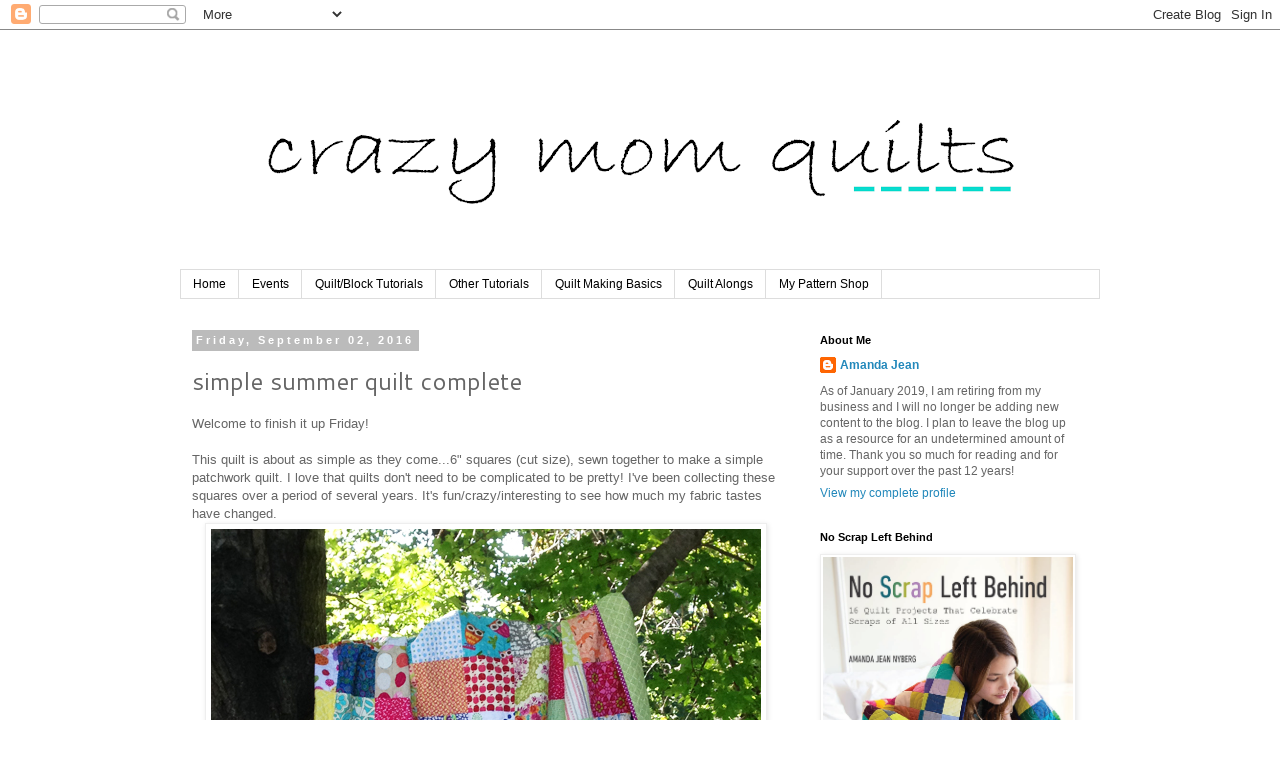

--- FILE ---
content_type: text/html; charset=UTF-8
request_url: https://crazymomquilts.blogspot.com/2016/09/simple-summer-quilt-complete.html?showComment=1472827195663
body_size: 24464
content:
<!DOCTYPE html>
<html class='v2' dir='ltr' lang='en'>
<head>
<link href='https://www.blogger.com/static/v1/widgets/4128112664-css_bundle_v2.css' rel='stylesheet' type='text/css'/>
<meta content='width=1100' name='viewport'/>
<meta content='text/html; charset=UTF-8' http-equiv='Content-Type'/>
<meta content='blogger' name='generator'/>
<link href='https://crazymomquilts.blogspot.com/favicon.ico' rel='icon' type='image/x-icon'/>
<link href='http://crazymomquilts.blogspot.com/2016/09/simple-summer-quilt-complete.html' rel='canonical'/>
<link rel="alternate" type="application/atom+xml" title="crazy mom quilts - Atom" href="https://crazymomquilts.blogspot.com/feeds/posts/default" />
<link rel="alternate" type="application/rss+xml" title="crazy mom quilts - RSS" href="https://crazymomquilts.blogspot.com/feeds/posts/default?alt=rss" />
<link rel="service.post" type="application/atom+xml" title="crazy mom quilts - Atom" href="https://www.blogger.com/feeds/37018101/posts/default" />

<link rel="alternate" type="application/atom+xml" title="crazy mom quilts - Atom" href="https://crazymomquilts.blogspot.com/feeds/941868802012801143/comments/default" />
<!--Can't find substitution for tag [blog.ieCssRetrofitLinks]-->
<link href='https://blogger.googleusercontent.com/img/b/R29vZ2xl/AVvXsEjszQ4B3SB8vctlUTPParmEXmNZ3odfc6uc9LdOT4-vod1m_QMkFjqWviNp7sH1YZaktkQlQOrR_thHXTr6KJ0V9IP0_IOi17aWVr3E26-N7b0u5gLFtrb6dCJhAlyTwRd39hJd/s1600/simple+summer+quilt+5.jpg' rel='image_src'/>
<meta content='http://crazymomquilts.blogspot.com/2016/09/simple-summer-quilt-complete.html' property='og:url'/>
<meta content='simple summer quilt complete ' property='og:title'/>
<meta content='Welcome to finish it up Friday!   This quilt is about as simple as they come...6&quot; squares (cut size), sewn together to make a simple patchwo...' property='og:description'/>
<meta content='https://blogger.googleusercontent.com/img/b/R29vZ2xl/AVvXsEjszQ4B3SB8vctlUTPParmEXmNZ3odfc6uc9LdOT4-vod1m_QMkFjqWviNp7sH1YZaktkQlQOrR_thHXTr6KJ0V9IP0_IOi17aWVr3E26-N7b0u5gLFtrb6dCJhAlyTwRd39hJd/w1200-h630-p-k-no-nu/simple+summer+quilt+5.jpg' property='og:image'/>
<title>crazy mom quilts: simple summer quilt complete </title>
<style type='text/css'>@font-face{font-family:'Cantarell';font-style:normal;font-weight:400;font-display:swap;src:url(//fonts.gstatic.com/s/cantarell/v18/B50NF7ZDq37KMUvlO015gqJrPqySLbYf.woff2)format('woff2');unicode-range:U+0100-02BA,U+02BD-02C5,U+02C7-02CC,U+02CE-02D7,U+02DD-02FF,U+0304,U+0308,U+0329,U+1D00-1DBF,U+1E00-1E9F,U+1EF2-1EFF,U+2020,U+20A0-20AB,U+20AD-20C0,U+2113,U+2C60-2C7F,U+A720-A7FF;}@font-face{font-family:'Cantarell';font-style:normal;font-weight:400;font-display:swap;src:url(//fonts.gstatic.com/s/cantarell/v18/B50NF7ZDq37KMUvlO015jKJrPqySLQ.woff2)format('woff2');unicode-range:U+0000-00FF,U+0131,U+0152-0153,U+02BB-02BC,U+02C6,U+02DA,U+02DC,U+0304,U+0308,U+0329,U+2000-206F,U+20AC,U+2122,U+2191,U+2193,U+2212,U+2215,U+FEFF,U+FFFD;}</style>
<style id='page-skin-1' type='text/css'><!--
/*
-----------------------------------------------
Blogger Template Style
Name:     Simple
Designer: Blogger
URL:      www.blogger.com
----------------------------------------------- */
/* Content
----------------------------------------------- */
body {
font: normal normal 12px 'Trebuchet MS', Trebuchet, sans-serif;
color: #666666;
background: #ffffff none repeat scroll top left;
padding: 0 0 0 0;
}
html body .region-inner {
min-width: 0;
max-width: 100%;
width: auto;
}
h2 {
font-size: 22px;
}
a:link {
text-decoration:none;
color: #2288bb;
}
a:visited {
text-decoration:none;
color: #888888;
}
a:hover {
text-decoration:underline;
color: #33aaff;
}
.body-fauxcolumn-outer .fauxcolumn-inner {
background: transparent none repeat scroll top left;
_background-image: none;
}
.body-fauxcolumn-outer .cap-top {
position: absolute;
z-index: 1;
height: 400px;
width: 100%;
}
.body-fauxcolumn-outer .cap-top .cap-left {
width: 100%;
background: transparent none repeat-x scroll top left;
_background-image: none;
}
.content-outer {
-moz-box-shadow: 0 0 0 rgba(0, 0, 0, .15);
-webkit-box-shadow: 0 0 0 rgba(0, 0, 0, .15);
-goog-ms-box-shadow: 0 0 0 #333333;
box-shadow: 0 0 0 rgba(0, 0, 0, .15);
margin-bottom: 1px;
}
.content-inner {
padding: 10px 40px;
}
.content-inner {
background-color: #ffffff;
}
/* Header
----------------------------------------------- */
.header-outer {
background: transparent none repeat-x scroll 0 -400px;
_background-image: none;
}
.Header h1 {
font: normal normal 40px 'Times New Roman', Times, FreeSerif, serif;
color: #000000;
text-shadow: 0 0 0 rgba(0, 0, 0, .2);
}
.Header h1 a {
color: #000000;
}
.Header .description {
font-size: 18px;
color: #000000;
}
.header-inner .Header .titlewrapper {
padding: 22px 0;
}
.header-inner .Header .descriptionwrapper {
padding: 0 0;
}
/* Tabs
----------------------------------------------- */
.tabs-inner .section:first-child {
border-top: 0 solid #dddddd;
}
.tabs-inner .section:first-child ul {
margin-top: -1px;
border-top: 1px solid #dddddd;
border-left: 1px solid #dddddd;
border-right: 1px solid #dddddd;
}
.tabs-inner .widget ul {
background: transparent none repeat-x scroll 0 -800px;
_background-image: none;
border-bottom: 1px solid #dddddd;
margin-top: 0;
margin-left: -30px;
margin-right: -30px;
}
.tabs-inner .widget li a {
display: inline-block;
padding: .6em 1em;
font: normal normal 12px Arial, Tahoma, Helvetica, FreeSans, sans-serif;
color: #000000;
border-left: 1px solid #ffffff;
border-right: 1px solid #dddddd;
}
.tabs-inner .widget li:first-child a {
border-left: none;
}
.tabs-inner .widget li.selected a, .tabs-inner .widget li a:hover {
color: #000000;
background-color: #eeeeee;
text-decoration: none;
}
/* Columns
----------------------------------------------- */
.main-outer {
border-top: 0 solid transparent;
}
.fauxcolumn-left-outer .fauxcolumn-inner {
border-right: 1px solid transparent;
}
.fauxcolumn-right-outer .fauxcolumn-inner {
border-left: 1px solid transparent;
}
/* Headings
----------------------------------------------- */
div.widget > h2,
div.widget h2.title {
margin: 0 0 1em 0;
font: normal bold 11px 'Trebuchet MS', Trebuchet, sans-serif;
color: #000000;
}
/* Widgets
----------------------------------------------- */
.widget .zippy {
color: #999999;
text-shadow: 2px 2px 1px rgba(0, 0, 0, .1);
}
.widget .popular-posts ul {
list-style: none;
}
/* Posts
----------------------------------------------- */
h2.date-header {
font: normal bold 11px 'Trebuchet MS', Trebuchet, sans-serif;
}
.date-header span {
background-color: #bbbbbb;
color: #ffffff;
padding: 0.4em;
letter-spacing: 3px;
margin: inherit;
}
.main-inner {
padding-top: 35px;
padding-bottom: 65px;
}
.main-inner .column-center-inner {
padding: 0 0;
}
.main-inner .column-center-inner .section {
margin: 0 1em;
}
.post {
margin: 0 0 45px 0;
}
h3.post-title, .comments h4 {
font: normal normal 24px Cantarell;
margin: .75em 0 0;
}
.post-body {
font-size: 110%;
line-height: 1.4;
position: relative;
}
.post-body img, .post-body .tr-caption-container, .Profile img, .Image img,
.BlogList .item-thumbnail img {
padding: 2px;
background: #ffffff;
border: 1px solid #eeeeee;
-moz-box-shadow: 1px 1px 5px rgba(0, 0, 0, .1);
-webkit-box-shadow: 1px 1px 5px rgba(0, 0, 0, .1);
box-shadow: 1px 1px 5px rgba(0, 0, 0, .1);
}
.post-body img, .post-body .tr-caption-container {
padding: 5px;
}
.post-body .tr-caption-container {
color: #666666;
}
.post-body .tr-caption-container img {
padding: 0;
background: transparent;
border: none;
-moz-box-shadow: 0 0 0 rgba(0, 0, 0, .1);
-webkit-box-shadow: 0 0 0 rgba(0, 0, 0, .1);
box-shadow: 0 0 0 rgba(0, 0, 0, .1);
}
.post-header {
margin: 0 0 1.5em;
line-height: 1.6;
font-size: 90%;
}
.post-footer {
margin: 20px -2px 0;
padding: 5px 10px;
color: #666666;
background-color: #ffffff;
border-bottom: 1px solid #eeeeee;
line-height: 1.6;
font-size: 90%;
}
#comments .comment-author {
padding-top: 1.5em;
border-top: 1px solid transparent;
background-position: 0 1.5em;
}
#comments .comment-author:first-child {
padding-top: 0;
border-top: none;
}
.avatar-image-container {
margin: .2em 0 0;
}
#comments .avatar-image-container img {
border: 1px solid #eeeeee;
}
/* Comments
----------------------------------------------- */
.comments .comments-content .icon.blog-author {
background-repeat: no-repeat;
background-image: url([data-uri]);
}
.comments .comments-content .loadmore a {
border-top: 1px solid #999999;
border-bottom: 1px solid #999999;
}
.comments .comment-thread.inline-thread {
background-color: #ffffff;
}
.comments .continue {
border-top: 2px solid #999999;
}
/* Accents
---------------------------------------------- */
.section-columns td.columns-cell {
border-left: 1px solid transparent;
}
.blog-pager {
background: transparent url(//www.blogblog.com/1kt/simple/paging_dot.png) repeat-x scroll top center;
}
.blog-pager-older-link, .home-link,
.blog-pager-newer-link {
background-color: #ffffff;
padding: 5px;
}
.footer-outer {
border-top: 1px dashed #bbbbbb;
}
/* Mobile
----------------------------------------------- */
body.mobile  {
background-size: auto;
}
.mobile .body-fauxcolumn-outer {
background: transparent none repeat scroll top left;
}
.mobile .body-fauxcolumn-outer .cap-top {
background-size: 100% auto;
}
.mobile .content-outer {
-webkit-box-shadow: 0 0 3px rgba(0, 0, 0, .15);
box-shadow: 0 0 3px rgba(0, 0, 0, .15);
}
.mobile .tabs-inner .widget ul {
margin-left: 0;
margin-right: 0;
}
.mobile .post {
margin: 0;
}
.mobile .main-inner .column-center-inner .section {
margin: 0;
}
.mobile .date-header span {
padding: 0.1em 10px;
margin: 0 -10px;
}
.mobile h3.post-title {
margin: 0;
}
.mobile .blog-pager {
background: transparent none no-repeat scroll top center;
}
.mobile .footer-outer {
border-top: none;
}
.mobile .main-inner, .mobile .footer-inner {
background-color: #ffffff;
}
.mobile-index-contents {
color: #666666;
}
.mobile-link-button {
background-color: #2288bb;
}
.mobile-link-button a:link, .mobile-link-button a:visited {
color: #ffffff;
}
.mobile .tabs-inner .section:first-child {
border-top: none;
}
.mobile .tabs-inner .PageList .widget-content {
background-color: #eeeeee;
color: #000000;
border-top: 1px solid #dddddd;
border-bottom: 1px solid #dddddd;
}
.mobile .tabs-inner .PageList .widget-content .pagelist-arrow {
border-left: 1px solid #dddddd;
}

--></style>
<style id='template-skin-1' type='text/css'><!--
body {
min-width: 1000px;
}
.content-outer, .content-fauxcolumn-outer, .region-inner {
min-width: 1000px;
max-width: 1000px;
_width: 1000px;
}
.main-inner .columns {
padding-left: 0;
padding-right: 310px;
}
.main-inner .fauxcolumn-center-outer {
left: 0;
right: 310px;
/* IE6 does not respect left and right together */
_width: expression(this.parentNode.offsetWidth -
parseInt("0") -
parseInt("310px") + 'px');
}
.main-inner .fauxcolumn-left-outer {
width: 0;
}
.main-inner .fauxcolumn-right-outer {
width: 310px;
}
.main-inner .column-left-outer {
width: 0;
right: 100%;
margin-left: -0;
}
.main-inner .column-right-outer {
width: 310px;
margin-right: -310px;
}
#layout {
min-width: 0;
}
#layout .content-outer {
min-width: 0;
width: 800px;
}
#layout .region-inner {
min-width: 0;
width: auto;
}
body#layout div.add_widget {
padding: 8px;
}
body#layout div.add_widget a {
margin-left: 32px;
}
--></style>
<link href='https://www.blogger.com/dyn-css/authorization.css?targetBlogID=37018101&amp;zx=0a256971-afb2-4cec-b24e-76192d1b4b89' media='none' onload='if(media!=&#39;all&#39;)media=&#39;all&#39;' rel='stylesheet'/><noscript><link href='https://www.blogger.com/dyn-css/authorization.css?targetBlogID=37018101&amp;zx=0a256971-afb2-4cec-b24e-76192d1b4b89' rel='stylesheet'/></noscript>
<meta name='google-adsense-platform-account' content='ca-host-pub-1556223355139109'/>
<meta name='google-adsense-platform-domain' content='blogspot.com'/>

</head>
<body class='loading variant-simplysimple'>
<div class='navbar section' id='navbar' name='Navbar'><div class='widget Navbar' data-version='1' id='Navbar1'><script type="text/javascript">
    function setAttributeOnload(object, attribute, val) {
      if(window.addEventListener) {
        window.addEventListener('load',
          function(){ object[attribute] = val; }, false);
      } else {
        window.attachEvent('onload', function(){ object[attribute] = val; });
      }
    }
  </script>
<div id="navbar-iframe-container"></div>
<script type="text/javascript" src="https://apis.google.com/js/platform.js"></script>
<script type="text/javascript">
      gapi.load("gapi.iframes:gapi.iframes.style.bubble", function() {
        if (gapi.iframes && gapi.iframes.getContext) {
          gapi.iframes.getContext().openChild({
              url: 'https://www.blogger.com/navbar/37018101?po\x3d941868802012801143\x26origin\x3dhttps://crazymomquilts.blogspot.com',
              where: document.getElementById("navbar-iframe-container"),
              id: "navbar-iframe"
          });
        }
      });
    </script><script type="text/javascript">
(function() {
var script = document.createElement('script');
script.type = 'text/javascript';
script.src = '//pagead2.googlesyndication.com/pagead/js/google_top_exp.js';
var head = document.getElementsByTagName('head')[0];
if (head) {
head.appendChild(script);
}})();
</script>
</div></div>
<div class='body-fauxcolumns'>
<div class='fauxcolumn-outer body-fauxcolumn-outer'>
<div class='cap-top'>
<div class='cap-left'></div>
<div class='cap-right'></div>
</div>
<div class='fauxborder-left'>
<div class='fauxborder-right'></div>
<div class='fauxcolumn-inner'>
</div>
</div>
<div class='cap-bottom'>
<div class='cap-left'></div>
<div class='cap-right'></div>
</div>
</div>
</div>
<div class='content'>
<div class='content-fauxcolumns'>
<div class='fauxcolumn-outer content-fauxcolumn-outer'>
<div class='cap-top'>
<div class='cap-left'></div>
<div class='cap-right'></div>
</div>
<div class='fauxborder-left'>
<div class='fauxborder-right'></div>
<div class='fauxcolumn-inner'>
</div>
</div>
<div class='cap-bottom'>
<div class='cap-left'></div>
<div class='cap-right'></div>
</div>
</div>
</div>
<div class='content-outer'>
<div class='content-cap-top cap-top'>
<div class='cap-left'></div>
<div class='cap-right'></div>
</div>
<div class='fauxborder-left content-fauxborder-left'>
<div class='fauxborder-right content-fauxborder-right'></div>
<div class='content-inner'>
<header>
<div class='header-outer'>
<div class='header-cap-top cap-top'>
<div class='cap-left'></div>
<div class='cap-right'></div>
</div>
<div class='fauxborder-left header-fauxborder-left'>
<div class='fauxborder-right header-fauxborder-right'></div>
<div class='region-inner header-inner'>
<div class='header section' id='header' name='Header'><div class='widget Header' data-version='1' id='Header1'>
<div id='header-inner'>
<a href='https://crazymomquilts.blogspot.com/' style='display: block'>
<img alt='crazy mom quilts' height='230px; ' id='Header1_headerimg' src='https://blogger.googleusercontent.com/img/b/R29vZ2xl/AVvXsEiTWFn4m24PrIJ3xnUcmjukKzKCc_qE4egjIldD7BTyf8c-VDoNnumyWCC3AW-zJQAnISOKV9mh2YkSAsqXQ7OgF55WugJdq4NHfqPILsaZGReehMOl5248KCDNkoeBHIsT1-6j/s920-r/crazy+mom+quilts+bradley+hand+2.png' style='display: block' width='920px; '/>
</a>
</div>
</div></div>
</div>
</div>
<div class='header-cap-bottom cap-bottom'>
<div class='cap-left'></div>
<div class='cap-right'></div>
</div>
</div>
</header>
<div class='tabs-outer'>
<div class='tabs-cap-top cap-top'>
<div class='cap-left'></div>
<div class='cap-right'></div>
</div>
<div class='fauxborder-left tabs-fauxborder-left'>
<div class='fauxborder-right tabs-fauxborder-right'></div>
<div class='region-inner tabs-inner'>
<div class='tabs section' id='crosscol' name='Cross-Column'><div class='widget PageList' data-version='1' id='PageList1'>
<h2>Pages</h2>
<div class='widget-content'>
<ul>
<li>
<a href='https://crazymomquilts.blogspot.com/'>Home</a>
</li>
<li>
<a href='https://crazymomquilts.blogspot.com/p/upcoming-events.html'>Events</a>
</li>
<li>
<a href='https://crazymomquilts.blogspot.com/p/quiltblock-tutorials.html'>Quilt/Block Tutorials</a>
</li>
<li>
<a href='https://crazymomquilts.blogspot.com/p/other-tutorials.html'>Other Tutorials</a>
</li>
<li>
<a href='https://crazymomquilts.blogspot.com/p/quilt-making-basics.html'>Quilt Making Basics</a>
</li>
<li>
<a href='https://crazymomquilts.blogspot.com/p/quilt-alongs.html'>Quilt Alongs</a>
</li>
<li>
<a href='http://crazymomquilts.bigcartel.com/'>My Pattern Shop</a>
</li>
</ul>
<div class='clear'></div>
</div>
</div></div>
<div class='tabs no-items section' id='crosscol-overflow' name='Cross-Column 2'></div>
</div>
</div>
<div class='tabs-cap-bottom cap-bottom'>
<div class='cap-left'></div>
<div class='cap-right'></div>
</div>
</div>
<div class='main-outer'>
<div class='main-cap-top cap-top'>
<div class='cap-left'></div>
<div class='cap-right'></div>
</div>
<div class='fauxborder-left main-fauxborder-left'>
<div class='fauxborder-right main-fauxborder-right'></div>
<div class='region-inner main-inner'>
<div class='columns fauxcolumns'>
<div class='fauxcolumn-outer fauxcolumn-center-outer'>
<div class='cap-top'>
<div class='cap-left'></div>
<div class='cap-right'></div>
</div>
<div class='fauxborder-left'>
<div class='fauxborder-right'></div>
<div class='fauxcolumn-inner'>
</div>
</div>
<div class='cap-bottom'>
<div class='cap-left'></div>
<div class='cap-right'></div>
</div>
</div>
<div class='fauxcolumn-outer fauxcolumn-left-outer'>
<div class='cap-top'>
<div class='cap-left'></div>
<div class='cap-right'></div>
</div>
<div class='fauxborder-left'>
<div class='fauxborder-right'></div>
<div class='fauxcolumn-inner'>
</div>
</div>
<div class='cap-bottom'>
<div class='cap-left'></div>
<div class='cap-right'></div>
</div>
</div>
<div class='fauxcolumn-outer fauxcolumn-right-outer'>
<div class='cap-top'>
<div class='cap-left'></div>
<div class='cap-right'></div>
</div>
<div class='fauxborder-left'>
<div class='fauxborder-right'></div>
<div class='fauxcolumn-inner'>
</div>
</div>
<div class='cap-bottom'>
<div class='cap-left'></div>
<div class='cap-right'></div>
</div>
</div>
<!-- corrects IE6 width calculation -->
<div class='columns-inner'>
<div class='column-center-outer'>
<div class='column-center-inner'>
<div class='main section' id='main' name='Main'><div class='widget Blog' data-version='1' id='Blog1'>
<div class='blog-posts hfeed'>

          <div class="date-outer">
        
<h2 class='date-header'><span>Friday, September 02, 2016</span></h2>

          <div class="date-posts">
        
<div class='post-outer'>
<div class='post hentry uncustomized-post-template' itemprop='blogPost' itemscope='itemscope' itemtype='http://schema.org/BlogPosting'>
<meta content='https://blogger.googleusercontent.com/img/b/R29vZ2xl/AVvXsEjszQ4B3SB8vctlUTPParmEXmNZ3odfc6uc9LdOT4-vod1m_QMkFjqWviNp7sH1YZaktkQlQOrR_thHXTr6KJ0V9IP0_IOi17aWVr3E26-N7b0u5gLFtrb6dCJhAlyTwRd39hJd/s1600/simple+summer+quilt+5.jpg' itemprop='image_url'/>
<meta content='37018101' itemprop='blogId'/>
<meta content='941868802012801143' itemprop='postId'/>
<a name='941868802012801143'></a>
<h3 class='post-title entry-title' itemprop='name'>
simple summer quilt complete 
</h3>
<div class='post-header'>
<div class='post-header-line-1'></div>
</div>
<div class='post-body entry-content' id='post-body-941868802012801143' itemprop='description articleBody'>
Welcome to finish it up Friday!<br />
<br />
This quilt is about as simple as they come...6" squares (cut size), sewn together to make a simple patchwork quilt. I love that quilts don't&nbsp;need to be complicated to be pretty!&nbsp;I've been collecting these squares over a period of several years. It's fun/crazy/interesting to see how much my fabric tastes have changed.<br />
<div class="separator" style="clear: both; text-align: center;">
<a href="https://blogger.googleusercontent.com/img/b/R29vZ2xl/AVvXsEjszQ4B3SB8vctlUTPParmEXmNZ3odfc6uc9LdOT4-vod1m_QMkFjqWviNp7sH1YZaktkQlQOrR_thHXTr6KJ0V9IP0_IOi17aWVr3E26-N7b0u5gLFtrb6dCJhAlyTwRd39hJd/s1600/simple+summer+quilt+5.jpg" imageanchor="1" style="margin-left: 1em; margin-right: 1em;"><img border="0" src="https://blogger.googleusercontent.com/img/b/R29vZ2xl/AVvXsEjszQ4B3SB8vctlUTPParmEXmNZ3odfc6uc9LdOT4-vod1m_QMkFjqWviNp7sH1YZaktkQlQOrR_thHXTr6KJ0V9IP0_IOi17aWVr3E26-N7b0u5gLFtrb6dCJhAlyTwRd39hJd/s1600/simple+summer+quilt+5.jpg" /></a></div>
<div class="separator" style="clear: both; text-align: left;">
I quilted&nbsp;it with a simple stipple last month while I was at quilt retreat with some friends. It was a nice, easy activity to do while visiting.&nbsp;Quilting a single quilt is also much more contained than scrap quilting is...what a mess&nbsp;that makes!&nbsp;&nbsp;</div>
<div class="separator" style="clear: both; text-align: center;">
<a href="https://blogger.googleusercontent.com/img/b/R29vZ2xl/AVvXsEjUxUVbPvk3a_AvY39OObwMn6qIDXZxdJg0TsqVKtYd1gd37oByMssTPtf5j37K1ci75hz-botsoVa57mvXrj-z7gmnPpxJEqwScVuLxb58tCbovQU1ZARmkvMkUlg_Tasn0Upz/s1600/simple+summer+quilt+4.jpg" imageanchor="1" style="margin-left: 1em; margin-right: 1em;"><img border="0" src="https://blogger.googleusercontent.com/img/b/R29vZ2xl/AVvXsEjUxUVbPvk3a_AvY39OObwMn6qIDXZxdJg0TsqVKtYd1gd37oByMssTPtf5j37K1ci75hz-botsoVa57mvXrj-z7gmnPpxJEqwScVuLxb58tCbovQU1ZARmkvMkUlg_Tasn0Upz/s1600/simple+summer+quilt+4.jpg" /></a></div>
I&nbsp;tend to&nbsp;shy away from dark, saturated fabrics, but I'm learning to embrace them. They add so much&nbsp;interest to a quilt! <br />
<div class="separator" style="clear: both; text-align: center;">
<a href="https://blogger.googleusercontent.com/img/b/R29vZ2xl/AVvXsEiB7zPO6Bj7c2cwd4aXJDTSGVx-Q4YG4nxh1XgXcw6ArIohITBmjRAviom2njEySQIV1FU5vr50V61E_sKJhK46Ar1QlPRddJJ1cp9Xgu7zV5BrMcQMfCFk-4p5GDKiz4Xkkeq-/s1600/simple+summer+quilt+3.jpg" imageanchor="1" style="margin-left: 1em; margin-right: 1em;"><img border="0" src="https://blogger.googleusercontent.com/img/b/R29vZ2xl/AVvXsEiB7zPO6Bj7c2cwd4aXJDTSGVx-Q4YG4nxh1XgXcw6ArIohITBmjRAviom2njEySQIV1FU5vr50V61E_sKJhK46Ar1QlPRddJJ1cp9Xgu7zV5BrMcQMfCFk-4p5GDKiz4Xkkeq-/s1600/simple+summer+quilt+3.jpg" /></a></div>
I used a few prints of <a href="http://www.connectingthreads.com/collections/Good_Neighbors_Quilting_Fabrics__L243.html?intmedid=CollectionBox-243">good neighbors fabric</a> for the backing and a violet polka dot for the&nbsp;binding. I machine bound it for a quick and easy finish. (I forgot how much I like to <a href="http://crazymomquilts.blogspot.com/2011/11/one-way-to-machine-bind-quilt.html">machine bind</a>!) It definitely takes a little practice, but it's a good option to have in your repertoire...and it is very durable.<br />
<div class="separator" style="clear: both; text-align: center;">
<a href="https://blogger.googleusercontent.com/img/b/R29vZ2xl/AVvXsEiXpuNEryH-Ypnv1pmxeqyJ2AqblRWjGX3kUZB2VqAcNSZPSJ3oLKTT7PNHsOKaT0nVsu3m8en2ARFQTLGbG4AjBpuBwBWJmG5jQ_ZRdroMAvrzfAJH-kH_KPPAGiZy5Nan22mg/s1600/simple+summer+quilt+6.jpg" imageanchor="1" style="margin-left: 1em; margin-right: 1em;"><img border="0" src="https://blogger.googleusercontent.com/img/b/R29vZ2xl/AVvXsEiXpuNEryH-Ypnv1pmxeqyJ2AqblRWjGX3kUZB2VqAcNSZPSJ3oLKTT7PNHsOKaT0nVsu3m8en2ARFQTLGbG4AjBpuBwBWJmG5jQ_ZRdroMAvrzfAJH-kH_KPPAGiZy5Nan22mg/s1600/simple+summer+quilt+6.jpg" /></a></div>
I'm so happy to have this one complete. It's a twin size measuring about 66" x 88".&nbsp;It's scrap project # 179! The best thing is, I haven't replaced it with another work in progress.....yet! :) <br />
<br />
I also wanted to mention that <a href="http://www.craftsy.com/ext/AmandaJeanNyberg_holiday">Craftsy</a> is having a big sale this weekend! 50% off ALL classes! The&nbsp;sale starts today and ends on Monday. If you had your eye on a class, this would be a good time to purchase! <br />
<br />
Now, it's your turn! Please link up your finishes! Thank you for joining me for finish it up Friday!

<!-- start InLinkz script -->

<script type="text/javascript">
document.write('<scr' + 'ipt type="text/javascript" src="https://www.inlinkz.com/cs.php?id=659950&' + new Date().getTime() + '"><\/script>');
</script>

<!-- end InLinkz script -->
<div style='clear: both;'></div>
</div>
<div class='post-footer'>
<div class='post-footer-line post-footer-line-1'>
<span class='post-author vcard'>
Posted by
<span class='fn' itemprop='author' itemscope='itemscope' itemtype='http://schema.org/Person'>
<meta content='https://www.blogger.com/profile/06311818385469850186' itemprop='url'/>
<a class='g-profile' href='https://www.blogger.com/profile/06311818385469850186' rel='author' title='author profile'>
<span itemprop='name'>Amanda Jean</span>
</a>
</span>
</span>
<span class='post-timestamp'>
at
<meta content='http://crazymomquilts.blogspot.com/2016/09/simple-summer-quilt-complete.html' itemprop='url'/>
<a class='timestamp-link' href='https://crazymomquilts.blogspot.com/2016/09/simple-summer-quilt-complete.html' rel='bookmark' title='permanent link'><abbr class='published' itemprop='datePublished' title='2016-09-02T09:01:00-05:00'>9:01 AM</abbr></a>
</span>
<span class='post-comment-link'>
</span>
<span class='post-icons'>
<span class='item-action'>
<a href='https://www.blogger.com/email-post/37018101/941868802012801143' title='Email Post'>
<img alt='' class='icon-action' height='13' src='https://resources.blogblog.com/img/icon18_email.gif' width='18'/>
</a>
</span>
<span class='item-control blog-admin pid-1536842506'>
<a href='https://www.blogger.com/post-edit.g?blogID=37018101&postID=941868802012801143&from=pencil' title='Edit Post'>
<img alt='' class='icon-action' height='18' src='https://resources.blogblog.com/img/icon18_edit_allbkg.gif' width='18'/>
</a>
</span>
</span>
<div class='post-share-buttons goog-inline-block'>
</div>
</div>
<div class='post-footer-line post-footer-line-2'>
<span class='post-labels'>
</span>
</div>
<div class='post-footer-line post-footer-line-3'>
<span class='post-location'>
</span>
</div>
</div>
</div>
<div class='comments' id='comments'>
<a name='comments'></a>
<h4>38 comments:</h4>
<div id='Blog1_comments-block-wrapper'>
<dl class='avatar-comment-indent' id='comments-block'>
<dt class='comment-author ' id='c9121356528597699963'>
<a name='c9121356528597699963'></a>
<div class="avatar-image-container vcard"><span dir="ltr"><a href="https://www.blogger.com/profile/13060566680311122115" target="" rel="nofollow" onclick="" class="avatar-hovercard" id="av-9121356528597699963-13060566680311122115"><img src="https://resources.blogblog.com/img/blank.gif" width="35" height="35" class="delayLoad" style="display: none;" longdesc="//blogger.googleusercontent.com/img/b/R29vZ2xl/AVvXsEg3XIdJSWauDEs4EqxgiWP0UHCmfOZn4ib4huhZNyroVWL03TL1YiBCYOauOWaB7ev0WyBA-Hhluhhne5fsi0mlAzq2TiUCceIDZU8GMLot9T5jKm4iocXL2NblPn7t-Q/s45-c/image.jpeg" alt="" title="Carie @ Space for the Butterflies">

<noscript><img src="//blogger.googleusercontent.com/img/b/R29vZ2xl/AVvXsEg3XIdJSWauDEs4EqxgiWP0UHCmfOZn4ib4huhZNyroVWL03TL1YiBCYOauOWaB7ev0WyBA-Hhluhhne5fsi0mlAzq2TiUCceIDZU8GMLot9T5jKm4iocXL2NblPn7t-Q/s45-c/image.jpeg" width="35" height="35" class="photo" alt=""></noscript></a></span></div>
<a href='https://www.blogger.com/profile/13060566680311122115' rel='nofollow'>Carie @ Space for the Butterflies</a>
said...
</dt>
<dd class='comment-body' id='Blog1_cmt-9121356528597699963'>
<p>
Oh it does look wonderfully summery and colourful! I know what you mean about quilts not needing to be complicated to be beautiful - sometimes it&#39;s nice just to let the fabric shine!
</p>
</dd>
<dd class='comment-footer'>
<span class='comment-timestamp'>
<a href='https://crazymomquilts.blogspot.com/2016/09/simple-summer-quilt-complete.html?showComment=1472824968822#c9121356528597699963' title='comment permalink'>
9:02 AM
</a>
<span class='item-control blog-admin pid-1406316400'>
<a class='comment-delete' href='https://www.blogger.com/comment/delete/37018101/9121356528597699963' title='Delete Comment'>
<img src='https://resources.blogblog.com/img/icon_delete13.gif'/>
</a>
</span>
</span>
</dd>
<dt class='comment-author ' id='c6892672707980054026'>
<a name='c6892672707980054026'></a>
<div class="avatar-image-container vcard"><span dir="ltr"><a href="https://www.blogger.com/profile/04859748817323229803" target="" rel="nofollow" onclick="" class="avatar-hovercard" id="av-6892672707980054026-04859748817323229803"><img src="https://resources.blogblog.com/img/blank.gif" width="35" height="35" class="delayLoad" style="display: none;" longdesc="//blogger.googleusercontent.com/img/b/R29vZ2xl/AVvXsEhrEda4EKP_YunL7JBCij7UUKLKHeOtm8zahCS0UnbvXkA15RvA0A-Pvn6HS766MSxZnNb2zZC2cXf7Fq_DY6XPDFGMBSRE5SYa7PvLNFBiUJP5aFz7I4JwYTmT8v6tpQ/s45-c/square-icon150.jpg" alt="" title="Michelle @ From Bolt to  Beauty">

<noscript><img src="//blogger.googleusercontent.com/img/b/R29vZ2xl/AVvXsEhrEda4EKP_YunL7JBCij7UUKLKHeOtm8zahCS0UnbvXkA15RvA0A-Pvn6HS766MSxZnNb2zZC2cXf7Fq_DY6XPDFGMBSRE5SYa7PvLNFBiUJP5aFz7I4JwYTmT8v6tpQ/s45-c/square-icon150.jpg" width="35" height="35" class="photo" alt=""></noscript></a></span></div>
<a href='https://www.blogger.com/profile/04859748817323229803' rel='nofollow'>Michelle @ From Bolt to  Beauty</a>
said...
</dt>
<dd class='comment-body' id='Blog1_cmt-6892672707980054026'>
<p>
I&#39;m a sucker for simple patchwork -- it never goes out of style! Will you keep this fun finish for yourself or gift it to a friend?
</p>
</dd>
<dd class='comment-footer'>
<span class='comment-timestamp'>
<a href='https://crazymomquilts.blogspot.com/2016/09/simple-summer-quilt-complete.html?showComment=1472825825463#c6892672707980054026' title='comment permalink'>
9:17 AM
</a>
<span class='item-control blog-admin pid-2114644353'>
<a class='comment-delete' href='https://www.blogger.com/comment/delete/37018101/6892672707980054026' title='Delete Comment'>
<img src='https://resources.blogblog.com/img/icon_delete13.gif'/>
</a>
</span>
</span>
</dd>
<dt class='comment-author ' id='c7645795138937594614'>
<a name='c7645795138937594614'></a>
<div class="avatar-image-container vcard"><span dir="ltr"><a href="https://www.blogger.com/profile/07293429657903986492" target="" rel="nofollow" onclick="" class="avatar-hovercard" id="av-7645795138937594614-07293429657903986492"><img src="https://resources.blogblog.com/img/blank.gif" width="35" height="35" class="delayLoad" style="display: none;" longdesc="//blogger.googleusercontent.com/img/b/R29vZ2xl/AVvXsEhrl-g7eAKr9_4gunAMAPxrqFl4z2xNXsGnNer2Ty1DFndkprtH1nfEfKXYzcMncEYhu25cKLDn6ccUuWG9U-jXAbJcvXqQqbrbYPAK4tEdU6hQGZzKp_Q0u8ik-zlvEw/s45-c/14432969_10209454329747247_1447410485006627672_n.jpg" alt="" title="Karen  - Quilts...etc.">

<noscript><img src="//blogger.googleusercontent.com/img/b/R29vZ2xl/AVvXsEhrl-g7eAKr9_4gunAMAPxrqFl4z2xNXsGnNer2Ty1DFndkprtH1nfEfKXYzcMncEYhu25cKLDn6ccUuWG9U-jXAbJcvXqQqbrbYPAK4tEdU6hQGZzKp_Q0u8ik-zlvEw/s45-c/14432969_10209454329747247_1447410485006627672_n.jpg" width="35" height="35" class="photo" alt=""></noscript></a></span></div>
<a href='https://www.blogger.com/profile/07293429657903986492' rel='nofollow'>Karen  - Quilts...etc.</a>
said...
</dt>
<dd class='comment-body' id='Blog1_cmt-7645795138937594614'>
<p>
such a cute summery quilt - I need to use up some of my charms like this
</p>
</dd>
<dd class='comment-footer'>
<span class='comment-timestamp'>
<a href='https://crazymomquilts.blogspot.com/2016/09/simple-summer-quilt-complete.html?showComment=1472825981683#c7645795138937594614' title='comment permalink'>
9:19 AM
</a>
<span class='item-control blog-admin pid-1116740532'>
<a class='comment-delete' href='https://www.blogger.com/comment/delete/37018101/7645795138937594614' title='Delete Comment'>
<img src='https://resources.blogblog.com/img/icon_delete13.gif'/>
</a>
</span>
</span>
</dd>
<dt class='comment-author ' id='c7816052624898283527'>
<a name='c7816052624898283527'></a>
<div class="avatar-image-container avatar-stock"><span dir="ltr"><a href="https://www.blogger.com/profile/05140514341597136944" target="" rel="nofollow" onclick="" class="avatar-hovercard" id="av-7816052624898283527-05140514341597136944"><img src="//www.blogger.com/img/blogger_logo_round_35.png" width="35" height="35" alt="" title="Carole @ From My Carolina Home">

</a></span></div>
<a href='https://www.blogger.com/profile/05140514341597136944' rel='nofollow'>Carole @ From My Carolina Home</a>
said...
</dt>
<dd class='comment-body' id='Blog1_cmt-7816052624898283527'>
<p>
It looks wonderful!  So glad you were able to quilt during your break, but glad to have you back!!
</p>
</dd>
<dd class='comment-footer'>
<span class='comment-timestamp'>
<a href='https://crazymomquilts.blogspot.com/2016/09/simple-summer-quilt-complete.html?showComment=1472826365676#c7816052624898283527' title='comment permalink'>
9:26 AM
</a>
<span class='item-control blog-admin pid-398056688'>
<a class='comment-delete' href='https://www.blogger.com/comment/delete/37018101/7816052624898283527' title='Delete Comment'>
<img src='https://resources.blogblog.com/img/icon_delete13.gif'/>
</a>
</span>
</span>
</dd>
<dt class='comment-author ' id='c3851798169402904063'>
<a name='c3851798169402904063'></a>
<div class="avatar-image-container vcard"><span dir="ltr"><a href="https://www.blogger.com/profile/03500819600904541895" target="" rel="nofollow" onclick="" class="avatar-hovercard" id="av-3851798169402904063-03500819600904541895"><img src="https://resources.blogblog.com/img/blank.gif" width="35" height="35" class="delayLoad" style="display: none;" longdesc="//blogger.googleusercontent.com/img/b/R29vZ2xl/AVvXsEhlsHEIF6OmpiQ9zx7lICND-MTXE9J_djnvL65XvB34fIvqUvPOnLnLgjzwKBwbqHZ84M8BMSHvkgmBoyUk29p5tA_FRmc1Yzi4s6-pT3F1NCcUEHO9lNUjYDf3L499Bmg/s45-c/coins.png" alt="" title="Jan @Cocoa Quilts">

<noscript><img src="//blogger.googleusercontent.com/img/b/R29vZ2xl/AVvXsEhlsHEIF6OmpiQ9zx7lICND-MTXE9J_djnvL65XvB34fIvqUvPOnLnLgjzwKBwbqHZ84M8BMSHvkgmBoyUk29p5tA_FRmc1Yzi4s6-pT3F1NCcUEHO9lNUjYDf3L499Bmg/s45-c/coins.png" width="35" height="35" class="photo" alt=""></noscript></a></span></div>
<a href='https://www.blogger.com/profile/03500819600904541895' rel='nofollow'>Jan @Cocoa Quilts</a>
said...
</dt>
<dd class='comment-body' id='Blog1_cmt-3851798169402904063'>
<p>
I love this simple quilt.  It is so colorful and comforting.  Love the quilting.  I have to get brave soon and try out FMQ, instead of my normal straight line.
</p>
</dd>
<dd class='comment-footer'>
<span class='comment-timestamp'>
<a href='https://crazymomquilts.blogspot.com/2016/09/simple-summer-quilt-complete.html?showComment=1472827195663#c3851798169402904063' title='comment permalink'>
9:39 AM
</a>
<span class='item-control blog-admin pid-62871640'>
<a class='comment-delete' href='https://www.blogger.com/comment/delete/37018101/3851798169402904063' title='Delete Comment'>
<img src='https://resources.blogblog.com/img/icon_delete13.gif'/>
</a>
</span>
</span>
</dd>
<dt class='comment-author ' id='c5207659753682732560'>
<a name='c5207659753682732560'></a>
<div class="avatar-image-container avatar-stock"><span dir="ltr"><a href="https://www.blogger.com/profile/05995131244177069115" target="" rel="nofollow" onclick="" class="avatar-hovercard" id="av-5207659753682732560-05995131244177069115"><img src="//www.blogger.com/img/blogger_logo_round_35.png" width="35" height="35" alt="" title="amy">

</a></span></div>
<a href='https://www.blogger.com/profile/05995131244177069115' rel='nofollow'>amy</a>
said...
</dt>
<dd class='comment-body' id='Blog1_cmt-5207659753682732560'>
<p>
Simple design and so pretty.
</p>
</dd>
<dd class='comment-footer'>
<span class='comment-timestamp'>
<a href='https://crazymomquilts.blogspot.com/2016/09/simple-summer-quilt-complete.html?showComment=1472827212914#c5207659753682732560' title='comment permalink'>
9:40 AM
</a>
<span class='item-control blog-admin pid-377190154'>
<a class='comment-delete' href='https://www.blogger.com/comment/delete/37018101/5207659753682732560' title='Delete Comment'>
<img src='https://resources.blogblog.com/img/icon_delete13.gif'/>
</a>
</span>
</span>
</dd>
<dt class='comment-author ' id='c4117052593133930642'>
<a name='c4117052593133930642'></a>
<div class="avatar-image-container vcard"><span dir="ltr"><a href="https://www.blogger.com/profile/16684095921708628970" target="" rel="nofollow" onclick="" class="avatar-hovercard" id="av-4117052593133930642-16684095921708628970"><img src="https://resources.blogblog.com/img/blank.gif" width="35" height="35" class="delayLoad" style="display: none;" longdesc="//blogger.googleusercontent.com/img/b/R29vZ2xl/AVvXsEjdnVtZiDnllgfvRWnwlDRYbEnf7aWAUXd1sm6MoxoixSC4tptiF4E252tiMiOejB-mPczhRCXtKu86_-ludPH4MtTrWFnYnRv9iIrKKo1i2O_tbUhLJCyBQfbGDqtuYEw/s45-c/Author+Photo+Jan+Ochterbeck.jpg" alt="" title="The Colorful Fabriholic">

<noscript><img src="//blogger.googleusercontent.com/img/b/R29vZ2xl/AVvXsEjdnVtZiDnllgfvRWnwlDRYbEnf7aWAUXd1sm6MoxoixSC4tptiF4E252tiMiOejB-mPczhRCXtKu86_-ludPH4MtTrWFnYnRv9iIrKKo1i2O_tbUhLJCyBQfbGDqtuYEw/s45-c/Author+Photo+Jan+Ochterbeck.jpg" width="35" height="35" class="photo" alt=""></noscript></a></span></div>
<a href='https://www.blogger.com/profile/16684095921708628970' rel='nofollow'>The Colorful Fabriholic</a>
said...
</dt>
<dd class='comment-body' id='Blog1_cmt-4117052593133930642'>
<p>
Welcome back, and thanks for hosting Finish it up Friday. Your simple patchwork quilt is lovely. I always like a quilt where the fabrics tell the story. Your backing is perfect for it. Nice finish!
</p>
</dd>
<dd class='comment-footer'>
<span class='comment-timestamp'>
<a href='https://crazymomquilts.blogspot.com/2016/09/simple-summer-quilt-complete.html?showComment=1472827639066#c4117052593133930642' title='comment permalink'>
9:47 AM
</a>
<span class='item-control blog-admin pid-588299529'>
<a class='comment-delete' href='https://www.blogger.com/comment/delete/37018101/4117052593133930642' title='Delete Comment'>
<img src='https://resources.blogblog.com/img/icon_delete13.gif'/>
</a>
</span>
</span>
</dd>
<dt class='comment-author ' id='c371443862789404455'>
<a name='c371443862789404455'></a>
<div class="avatar-image-container vcard"><span dir="ltr"><a href="https://www.blogger.com/profile/03032541710183012767" target="" rel="nofollow" onclick="" class="avatar-hovercard" id="av-371443862789404455-03032541710183012767"><img src="https://resources.blogblog.com/img/blank.gif" width="35" height="35" class="delayLoad" style="display: none;" longdesc="//4.bp.blogspot.com/_RJlSP9amyLw/Sas5nJ4SSOI/AAAAAAAABE0/9reEab3lIiU/S45-s35/me.jpg" alt="" title="doodlebugmom">

<noscript><img src="//4.bp.blogspot.com/_RJlSP9amyLw/Sas5nJ4SSOI/AAAAAAAABE0/9reEab3lIiU/S45-s35/me.jpg" width="35" height="35" class="photo" alt=""></noscript></a></span></div>
<a href='https://www.blogger.com/profile/03032541710183012767' rel='nofollow'>doodlebugmom</a>
said...
</dt>
<dd class='comment-body' id='Blog1_cmt-371443862789404455'>
<p>
love it, patchwork will always be my favorite! 
</p>
</dd>
<dd class='comment-footer'>
<span class='comment-timestamp'>
<a href='https://crazymomquilts.blogspot.com/2016/09/simple-summer-quilt-complete.html?showComment=1472828094923#c371443862789404455' title='comment permalink'>
9:54 AM
</a>
<span class='item-control blog-admin pid-1020018693'>
<a class='comment-delete' href='https://www.blogger.com/comment/delete/37018101/371443862789404455' title='Delete Comment'>
<img src='https://resources.blogblog.com/img/icon_delete13.gif'/>
</a>
</span>
</span>
</dd>
<dt class='comment-author ' id='c5618452030539486566'>
<a name='c5618452030539486566'></a>
<div class="avatar-image-container vcard"><span dir="ltr"><a href="https://www.blogger.com/profile/11630595752186961055" target="" rel="nofollow" onclick="" class="avatar-hovercard" id="av-5618452030539486566-11630595752186961055"><img src="https://resources.blogblog.com/img/blank.gif" width="35" height="35" class="delayLoad" style="display: none;" longdesc="//blogger.googleusercontent.com/img/b/R29vZ2xl/AVvXsEgDZxA7MxcUjWqXugSE_BukyL7_GcUbO7rJn4WOId-PIQDwBOsd6Yay4ZK5_i6hhYuADa7Kpd3DwbcVswBnIGSdczdS27A6x-nEcPoAN_ps8d8eNuxNjGDp9e0hzXmPeg/s45-c/100_3567.jpg" alt="" title="Sylvia">

<noscript><img src="//blogger.googleusercontent.com/img/b/R29vZ2xl/AVvXsEgDZxA7MxcUjWqXugSE_BukyL7_GcUbO7rJn4WOId-PIQDwBOsd6Yay4ZK5_i6hhYuADa7Kpd3DwbcVswBnIGSdczdS27A6x-nEcPoAN_ps8d8eNuxNjGDp9e0hzXmPeg/s45-c/100_3567.jpg" width="35" height="35" class="photo" alt=""></noscript></a></span></div>
<a href='https://www.blogger.com/profile/11630595752186961055' rel='nofollow'>Sylvia</a>
said...
</dt>
<dd class='comment-body' id='Blog1_cmt-5618452030539486566'>
<p>
Welcome back from your blog-cation! Thanks for hosting this blog party, I really enjoy reading all the wonderful ideas you have!<br /><br />Love simple squares! Sometimes that is the perfect project for a lazy summer day.
</p>
</dd>
<dd class='comment-footer'>
<span class='comment-timestamp'>
<a href='https://crazymomquilts.blogspot.com/2016/09/simple-summer-quilt-complete.html?showComment=1472828107432#c5618452030539486566' title='comment permalink'>
9:55 AM
</a>
<span class='item-control blog-admin pid-1812498815'>
<a class='comment-delete' href='https://www.blogger.com/comment/delete/37018101/5618452030539486566' title='Delete Comment'>
<img src='https://resources.blogblog.com/img/icon_delete13.gif'/>
</a>
</span>
</span>
</dd>
<dt class='comment-author ' id='c2589245372459762550'>
<a name='c2589245372459762550'></a>
<div class="avatar-image-container avatar-stock"><span dir="ltr"><a href="https://www.blogger.com/profile/04190974610928894754" target="" rel="nofollow" onclick="" class="avatar-hovercard" id="av-2589245372459762550-04190974610928894754"><img src="//www.blogger.com/img/blogger_logo_round_35.png" width="35" height="35" alt="" title="Brooke">

</a></span></div>
<a href='https://www.blogger.com/profile/04190974610928894754' rel='nofollow'>Brooke</a>
said...
</dt>
<dd class='comment-body' id='Blog1_cmt-2589245372459762550'>
<p>
Welcome Back!<br /><br />I hope the month off was refreshing!<br />My kids go back to school on Tuesday...<br />Hope all is well!<br />It was fabulous as always to visit with you this July!<br /><br />brooke@sillymamaquilts.com
</p>
</dd>
<dd class='comment-footer'>
<span class='comment-timestamp'>
<a href='https://crazymomquilts.blogspot.com/2016/09/simple-summer-quilt-complete.html?showComment=1472828502091#c2589245372459762550' title='comment permalink'>
10:01 AM
</a>
<span class='item-control blog-admin pid-275184523'>
<a class='comment-delete' href='https://www.blogger.com/comment/delete/37018101/2589245372459762550' title='Delete Comment'>
<img src='https://resources.blogblog.com/img/icon_delete13.gif'/>
</a>
</span>
</span>
</dd>
<dt class='comment-author ' id='c4382128013989051441'>
<a name='c4382128013989051441'></a>
<div class="avatar-image-container avatar-stock"><span dir="ltr"><a href="https://www.blogger.com/profile/02971681721314610097" target="" rel="nofollow" onclick="" class="avatar-hovercard" id="av-4382128013989051441-02971681721314610097"><img src="//www.blogger.com/img/blogger_logo_round_35.png" width="35" height="35" alt="" title="Quilts and Such">

</a></span></div>
<a href='https://www.blogger.com/profile/02971681721314610097' rel='nofollow'>Quilts and Such</a>
said...
</dt>
<dd class='comment-body' id='Blog1_cmt-4382128013989051441'>
<p>
Love the simplicity; cute, cute!<br />
</p>
</dd>
<dd class='comment-footer'>
<span class='comment-timestamp'>
<a href='https://crazymomquilts.blogspot.com/2016/09/simple-summer-quilt-complete.html?showComment=1472829648080#c4382128013989051441' title='comment permalink'>
10:20 AM
</a>
<span class='item-control blog-admin pid-1164064909'>
<a class='comment-delete' href='https://www.blogger.com/comment/delete/37018101/4382128013989051441' title='Delete Comment'>
<img src='https://resources.blogblog.com/img/icon_delete13.gif'/>
</a>
</span>
</span>
</dd>
<dt class='comment-author ' id='c4377797928390360888'>
<a name='c4377797928390360888'></a>
<div class="avatar-image-container vcard"><span dir="ltr"><a href="https://www.blogger.com/profile/03493041529014071142" target="" rel="nofollow" onclick="" class="avatar-hovercard" id="av-4377797928390360888-03493041529014071142"><img src="https://resources.blogblog.com/img/blank.gif" width="35" height="35" class="delayLoad" style="display: none;" longdesc="//blogger.googleusercontent.com/img/b/R29vZ2xl/AVvXsEgPXJa5LVOHcloBRUlcxeJvFiMEr2vEhFL96LvN2DhC5RBSAx_N5vIJUMhraB9-S18to8VZcLiwNEaynWt4F47Zkb8MolrLrTViQGVP_I7-Y6ji0PgMOc18dnlkCjJI6sc/s45-c/CynthiaBrunz4cropped.jpg" alt="" title="Cynthia Brunz Designs">

<noscript><img src="//blogger.googleusercontent.com/img/b/R29vZ2xl/AVvXsEgPXJa5LVOHcloBRUlcxeJvFiMEr2vEhFL96LvN2DhC5RBSAx_N5vIJUMhraB9-S18to8VZcLiwNEaynWt4F47Zkb8MolrLrTViQGVP_I7-Y6ji0PgMOc18dnlkCjJI6sc/s45-c/CynthiaBrunz4cropped.jpg" width="35" height="35" class="photo" alt=""></noscript></a></span></div>
<a href='https://www.blogger.com/profile/03493041529014071142' rel='nofollow'>Cynthia Brunz Designs</a>
said...
</dt>
<dd class='comment-body' id='Blog1_cmt-4377797928390360888'>
<p>
Welcome back! Lovely patchwork finish - so simple but very pretty.
</p>
</dd>
<dd class='comment-footer'>
<span class='comment-timestamp'>
<a href='https://crazymomquilts.blogspot.com/2016/09/simple-summer-quilt-complete.html?showComment=1472830379768#c4377797928390360888' title='comment permalink'>
10:32 AM
</a>
<span class='item-control blog-admin pid-1279649830'>
<a class='comment-delete' href='https://www.blogger.com/comment/delete/37018101/4377797928390360888' title='Delete Comment'>
<img src='https://resources.blogblog.com/img/icon_delete13.gif'/>
</a>
</span>
</span>
</dd>
<dt class='comment-author ' id='c7412338342589286598'>
<a name='c7412338342589286598'></a>
<div class="avatar-image-container vcard"><span dir="ltr"><a href="https://www.blogger.com/profile/01911462547010295684" target="" rel="nofollow" onclick="" class="avatar-hovercard" id="av-7412338342589286598-01911462547010295684"><img src="https://resources.blogblog.com/img/blank.gif" width="35" height="35" class="delayLoad" style="display: none;" longdesc="//blogger.googleusercontent.com/img/b/R29vZ2xl/AVvXsEjzIR4-hahtQ2h6Zur76dDDswzYMiCE_7qTHhL_clDYHK35da-N-WDDsp-Zmx5Qm2ZcH1F-QxAv1NiphycKKUVccyla_WJr6JsUIS5kgCs-TDvCSJN82tTH73saDxy-d4c/s45-c/*" alt="" title="Lorna McMahon">

<noscript><img src="//blogger.googleusercontent.com/img/b/R29vZ2xl/AVvXsEjzIR4-hahtQ2h6Zur76dDDswzYMiCE_7qTHhL_clDYHK35da-N-WDDsp-Zmx5Qm2ZcH1F-QxAv1NiphycKKUVccyla_WJr6JsUIS5kgCs-TDvCSJN82tTH73saDxy-d4c/s45-c/*" width="35" height="35" class="photo" alt=""></noscript></a></span></div>
<a href='https://www.blogger.com/profile/01911462547010295684' rel='nofollow'>Lorna McMahon</a>
said...
</dt>
<dd class='comment-body' id='Blog1_cmt-7412338342589286598'>
<p>
Quilting with friends has got to be the best way to socialize, that I can think of. What a great mix of colours! Your scrappy quilt is a delight and the polka dot binding provides such a sweet frame for this fun quilt.
</p>
</dd>
<dd class='comment-footer'>
<span class='comment-timestamp'>
<a href='https://crazymomquilts.blogspot.com/2016/09/simple-summer-quilt-complete.html?showComment=1472830935903#c7412338342589286598' title='comment permalink'>
10:42 AM
</a>
<span class='item-control blog-admin pid-1281899457'>
<a class='comment-delete' href='https://www.blogger.com/comment/delete/37018101/7412338342589286598' title='Delete Comment'>
<img src='https://resources.blogblog.com/img/icon_delete13.gif'/>
</a>
</span>
</span>
</dd>
<dt class='comment-author ' id='c6379585344995441643'>
<a name='c6379585344995441643'></a>
<div class="avatar-image-container avatar-stock"><span dir="ltr"><a href="https://www.blogger.com/profile/06442659609532682275" target="" rel="nofollow" onclick="" class="avatar-hovercard" id="av-6379585344995441643-06442659609532682275"><img src="//www.blogger.com/img/blogger_logo_round_35.png" width="35" height="35" alt="" title="the momma">

</a></span></div>
<a href='https://www.blogger.com/profile/06442659609532682275' rel='nofollow'>the momma</a>
said...
</dt>
<dd class='comment-body' id='Blog1_cmt-6379585344995441643'>
<p>
I love this one - it&#39;s so happy!!  I like to challenge myself and increase my skills with complicated quilts, but I think I will always love simple patchwork.
</p>
</dd>
<dd class='comment-footer'>
<span class='comment-timestamp'>
<a href='https://crazymomquilts.blogspot.com/2016/09/simple-summer-quilt-complete.html?showComment=1472831063525#c6379585344995441643' title='comment permalink'>
10:44 AM
</a>
<span class='item-control blog-admin pid-733379755'>
<a class='comment-delete' href='https://www.blogger.com/comment/delete/37018101/6379585344995441643' title='Delete Comment'>
<img src='https://resources.blogblog.com/img/icon_delete13.gif'/>
</a>
</span>
</span>
</dd>
<dt class='comment-author ' id='c4603672006008912380'>
<a name='c4603672006008912380'></a>
<div class="avatar-image-container vcard"><span dir="ltr"><a href="https://www.blogger.com/profile/00753481379287809548" target="" rel="nofollow" onclick="" class="avatar-hovercard" id="av-4603672006008912380-00753481379287809548"><img src="https://resources.blogblog.com/img/blank.gif" width="35" height="35" class="delayLoad" style="display: none;" longdesc="//3.bp.blogspot.com/-68nVjNHQUrk/ZIXlrTzSJmI/AAAAAAAABYE/MzeOTn_iyqYnAgK1Sc7udhrDiratz4neACK4BGAYYCw/s35/4966EB23-7EF7-4BFE-B872-B820A0A9E0C5.jpeg" alt="" title="Bernie Kringel">

<noscript><img src="//3.bp.blogspot.com/-68nVjNHQUrk/ZIXlrTzSJmI/AAAAAAAABYE/MzeOTn_iyqYnAgK1Sc7udhrDiratz4neACK4BGAYYCw/s35/4966EB23-7EF7-4BFE-B872-B820A0A9E0C5.jpeg" width="35" height="35" class="photo" alt=""></noscript></a></span></div>
<a href='https://www.blogger.com/profile/00753481379287809548' rel='nofollow'>Bernie Kringel</a>
said...
</dt>
<dd class='comment-body' id='Blog1_cmt-4603672006008912380'>
<p>
Two of my favorites - simple patchwork and polka dots. Well done!!
</p>
</dd>
<dd class='comment-footer'>
<span class='comment-timestamp'>
<a href='https://crazymomquilts.blogspot.com/2016/09/simple-summer-quilt-complete.html?showComment=1472831324565#c4603672006008912380' title='comment permalink'>
10:48 AM
</a>
<span class='item-control blog-admin pid-921006689'>
<a class='comment-delete' href='https://www.blogger.com/comment/delete/37018101/4603672006008912380' title='Delete Comment'>
<img src='https://resources.blogblog.com/img/icon_delete13.gif'/>
</a>
</span>
</span>
</dd>
<dt class='comment-author ' id='c3729901571219180869'>
<a name='c3729901571219180869'></a>
<div class="avatar-image-container avatar-stock"><span dir="ltr"><a href="https://www.blogger.com/profile/11677608026389052959" target="" rel="nofollow" onclick="" class="avatar-hovercard" id="av-3729901571219180869-11677608026389052959"><img src="//www.blogger.com/img/blogger_logo_round_35.png" width="35" height="35" alt="" title="Adaliza">

</a></span></div>
<a href='https://www.blogger.com/profile/11677608026389052959' rel='nofollow'>Adaliza</a>
said...
</dt>
<dd class='comment-body' id='Blog1_cmt-3729901571219180869'>
<p>
Love that quilt - awesome!
</p>
</dd>
<dd class='comment-footer'>
<span class='comment-timestamp'>
<a href='https://crazymomquilts.blogspot.com/2016/09/simple-summer-quilt-complete.html?showComment=1472832397374#c3729901571219180869' title='comment permalink'>
11:06 AM
</a>
<span class='item-control blog-admin pid-1349785496'>
<a class='comment-delete' href='https://www.blogger.com/comment/delete/37018101/3729901571219180869' title='Delete Comment'>
<img src='https://resources.blogblog.com/img/icon_delete13.gif'/>
</a>
</span>
</span>
</dd>
<dt class='comment-author ' id='c6762127778297995770'>
<a name='c6762127778297995770'></a>
<div class="avatar-image-container avatar-stock"><span dir="ltr"><a href="https://www.blogger.com/profile/15535380155619132322" target="" rel="nofollow" onclick="" class="avatar-hovercard" id="av-6762127778297995770-15535380155619132322"><img src="//www.blogger.com/img/blogger_logo_round_35.png" width="35" height="35" alt="" title="us">

</a></span></div>
<a href='https://www.blogger.com/profile/15535380155619132322' rel='nofollow'>us</a>
said...
</dt>
<dd class='comment-body' id='Blog1_cmt-6762127778297995770'>
<p>
Most of the quilts I make these days are for children or babies.  I always choose to machine bind because of the durability of it.  My grandchildren drag their quilts all over, take them to my house, take them camping, etc and they are washed frequently.<br /><br />Sturdiness wins for a child&#39;s quilt.
</p>
</dd>
<dd class='comment-footer'>
<span class='comment-timestamp'>
<a href='https://crazymomquilts.blogspot.com/2016/09/simple-summer-quilt-complete.html?showComment=1472832650802#c6762127778297995770' title='comment permalink'>
11:10 AM
</a>
<span class='item-control blog-admin pid-417379667'>
<a class='comment-delete' href='https://www.blogger.com/comment/delete/37018101/6762127778297995770' title='Delete Comment'>
<img src='https://resources.blogblog.com/img/icon_delete13.gif'/>
</a>
</span>
</span>
</dd>
<dt class='comment-author ' id='c3533901061047452265'>
<a name='c3533901061047452265'></a>
<div class="avatar-image-container avatar-stock"><span dir="ltr"><img src="//resources.blogblog.com/img/blank.gif" width="35" height="35" alt="" title="Anonymous">

</span></div>
Anonymous
said...
</dt>
<dd class='comment-body' id='Blog1_cmt-3533901061047452265'>
<p>
Your quilt is gorgeous ! I love those kinds of quilts they truly tell a story or just in any place and cheers it up .. 
</p>
</dd>
<dd class='comment-footer'>
<span class='comment-timestamp'>
<a href='https://crazymomquilts.blogspot.com/2016/09/simple-summer-quilt-complete.html?showComment=1472835730085#c3533901061047452265' title='comment permalink'>
12:02 PM
</a>
<span class='item-control blog-admin pid-658433774'>
<a class='comment-delete' href='https://www.blogger.com/comment/delete/37018101/3533901061047452265' title='Delete Comment'>
<img src='https://resources.blogblog.com/img/icon_delete13.gif'/>
</a>
</span>
</span>
</dd>
<dt class='comment-author ' id='c6069098012407740570'>
<a name='c6069098012407740570'></a>
<div class="avatar-image-container vcard"><span dir="ltr"><a href="https://www.blogger.com/profile/06101132263339427001" target="" rel="nofollow" onclick="" class="avatar-hovercard" id="av-6069098012407740570-06101132263339427001"><img src="https://resources.blogblog.com/img/blank.gif" width="35" height="35" class="delayLoad" style="display: none;" longdesc="//blogger.googleusercontent.com/img/b/R29vZ2xl/AVvXsEg40fi0WDrP8Q61IXUiXHNNsoT89GxALMUJWkweSmuIB12yMcvRz6uAAts0F4gEKsHxsuM5aV1m_E1-YPLSY7Ai-tFyBb3ZmuwmGSkwlE9yi2_d1ep_D8ryKnAE_nAjEg/s45-c/2016-10-30+Nona+and+her+grands.jpg" alt="" title="Southern Gal">

<noscript><img src="//blogger.googleusercontent.com/img/b/R29vZ2xl/AVvXsEg40fi0WDrP8Q61IXUiXHNNsoT89GxALMUJWkweSmuIB12yMcvRz6uAAts0F4gEKsHxsuM5aV1m_E1-YPLSY7Ai-tFyBb3ZmuwmGSkwlE9yi2_d1ep_D8ryKnAE_nAjEg/s45-c/2016-10-30+Nona+and+her+grands.jpg" width="35" height="35" class="photo" alt=""></noscript></a></span></div>
<a href='https://www.blogger.com/profile/06101132263339427001' rel='nofollow'>Southern Gal</a>
said...
</dt>
<dd class='comment-body' id='Blog1_cmt-6069098012407740570'>
<p>
I&#39;d love to just sit and rummage through your fabric stash! Beautiful.
</p>
</dd>
<dd class='comment-footer'>
<span class='comment-timestamp'>
<a href='https://crazymomquilts.blogspot.com/2016/09/simple-summer-quilt-complete.html?showComment=1472838151043#c6069098012407740570' title='comment permalink'>
12:42 PM
</a>
<span class='item-control blog-admin pid-63272442'>
<a class='comment-delete' href='https://www.blogger.com/comment/delete/37018101/6069098012407740570' title='Delete Comment'>
<img src='https://resources.blogblog.com/img/icon_delete13.gif'/>
</a>
</span>
</span>
</dd>
<dt class='comment-author ' id='c619149533627931484'>
<a name='c619149533627931484'></a>
<div class="avatar-image-container vcard"><span dir="ltr"><a href="https://www.blogger.com/profile/16090887017533806540" target="" rel="nofollow" onclick="" class="avatar-hovercard" id="av-619149533627931484-16090887017533806540"><img src="https://resources.blogblog.com/img/blank.gif" width="35" height="35" class="delayLoad" style="display: none;" longdesc="//blogger.googleusercontent.com/img/b/R29vZ2xl/AVvXsEjt4sPaSsa23t-v2ni3-aLtjK7OnTe9Kx82KlvPD0BSJRg4S0xMOXdn9y60mAWaAeNOcljMMm16O-HKiKpY3jiwpZIVHKIwqAera5sp-gSnLa23ZgcG7B-bjvMlS0Yl/s45-c/*" alt="" title="Jen">

<noscript><img src="//blogger.googleusercontent.com/img/b/R29vZ2xl/AVvXsEjt4sPaSsa23t-v2ni3-aLtjK7OnTe9Kx82KlvPD0BSJRg4S0xMOXdn9y60mAWaAeNOcljMMm16O-HKiKpY3jiwpZIVHKIwqAera5sp-gSnLa23ZgcG7B-bjvMlS0Yl/s45-c/*" width="35" height="35" class="photo" alt=""></noscript></a></span></div>
<a href='https://www.blogger.com/profile/16090887017533806540' rel='nofollow'>Jen</a>
said...
</dt>
<dd class='comment-body' id='Blog1_cmt-619149533627931484'>
<p>
I missed your Friday finish post during August, but am so happy to see you back this week!  
</p>
</dd>
<dd class='comment-footer'>
<span class='comment-timestamp'>
<a href='https://crazymomquilts.blogspot.com/2016/09/simple-summer-quilt-complete.html?showComment=1472841465422#c619149533627931484' title='comment permalink'>
1:37 PM
</a>
<span class='item-control blog-admin pid-410984232'>
<a class='comment-delete' href='https://www.blogger.com/comment/delete/37018101/619149533627931484' title='Delete Comment'>
<img src='https://resources.blogblog.com/img/icon_delete13.gif'/>
</a>
</span>
</span>
</dd>
<dt class='comment-author ' id='c2444557076054682930'>
<a name='c2444557076054682930'></a>
<div class="avatar-image-container vcard"><span dir="ltr"><a href="https://www.blogger.com/profile/12554544123244945135" target="" rel="nofollow" onclick="" class="avatar-hovercard" id="av-2444557076054682930-12554544123244945135"><img src="https://resources.blogblog.com/img/blank.gif" width="35" height="35" class="delayLoad" style="display: none;" longdesc="//blogger.googleusercontent.com/img/b/R29vZ2xl/AVvXsEi_D1T1eIx89vphh8C8kj1GsP3sfTKshfGbHc-tmDzLC_Kh1sh9Efaon__O3IaXL0p0c-pkwpSPSwuItiGOzymUY71-rNF8hPpjphWqBMS2Y903SjXnclGHIpuXVVOggA/s45-c/Sigi%27s+Songs.jpeg" alt="" title="Little Quiltsong">

<noscript><img src="//blogger.googleusercontent.com/img/b/R29vZ2xl/AVvXsEi_D1T1eIx89vphh8C8kj1GsP3sfTKshfGbHc-tmDzLC_Kh1sh9Efaon__O3IaXL0p0c-pkwpSPSwuItiGOzymUY71-rNF8hPpjphWqBMS2Y903SjXnclGHIpuXVVOggA/s45-c/Sigi%27s+Songs.jpeg" width="35" height="35" class="photo" alt=""></noscript></a></span></div>
<a href='https://www.blogger.com/profile/12554544123244945135' rel='nofollow'>Little Quiltsong</a>
said...
</dt>
<dd class='comment-body' id='Blog1_cmt-2444557076054682930'>
<p>
Love your scrappy quilt. Memories of all your previous projects!
</p>
</dd>
<dd class='comment-footer'>
<span class='comment-timestamp'>
<a href='https://crazymomquilts.blogspot.com/2016/09/simple-summer-quilt-complete.html?showComment=1472844486232#c2444557076054682930' title='comment permalink'>
2:28 PM
</a>
<span class='item-control blog-admin pid-341061612'>
<a class='comment-delete' href='https://www.blogger.com/comment/delete/37018101/2444557076054682930' title='Delete Comment'>
<img src='https://resources.blogblog.com/img/icon_delete13.gif'/>
</a>
</span>
</span>
</dd>
<dt class='comment-author ' id='c3505159793232426992'>
<a name='c3505159793232426992'></a>
<div class="avatar-image-container vcard"><span dir="ltr"><a href="https://www.blogger.com/profile/06443998599169190006" target="" rel="nofollow" onclick="" class="avatar-hovercard" id="av-3505159793232426992-06443998599169190006"><img src="https://resources.blogblog.com/img/blank.gif" width="35" height="35" class="delayLoad" style="display: none;" longdesc="//blogger.googleusercontent.com/img/b/R29vZ2xl/AVvXsEhO612r4OhQpKH1Gq1zY8mdLGQRYgtXPg6s6PR2RVT81zhJXGLdwtDFSlLou_w3ibHiXGjbPhwjprBBbV4gqlsrEKJcUhDiIt2ASZ9ebFTOvnRLtHXv5gw_LK2cKItCcA/s45-c/photo+%281%29.JPG" alt="" title="Ariane">

<noscript><img src="//blogger.googleusercontent.com/img/b/R29vZ2xl/AVvXsEhO612r4OhQpKH1Gq1zY8mdLGQRYgtXPg6s6PR2RVT81zhJXGLdwtDFSlLou_w3ibHiXGjbPhwjprBBbV4gqlsrEKJcUhDiIt2ASZ9ebFTOvnRLtHXv5gw_LK2cKItCcA/s45-c/photo+%281%29.JPG" width="35" height="35" class="photo" alt=""></noscript></a></span></div>
<a href='https://www.blogger.com/profile/06443998599169190006' rel='nofollow'>Ariane</a>
said...
</dt>
<dd class='comment-body' id='Blog1_cmt-3505159793232426992'>
<p>
I love your patchwork quilt. I need to make one of these to bust some of my stash. Thanks for the inspiration.
</p>
</dd>
<dd class='comment-footer'>
<span class='comment-timestamp'>
<a href='https://crazymomquilts.blogspot.com/2016/09/simple-summer-quilt-complete.html?showComment=1472848044572#c3505159793232426992' title='comment permalink'>
3:27 PM
</a>
<span class='item-control blog-admin pid-512621512'>
<a class='comment-delete' href='https://www.blogger.com/comment/delete/37018101/3505159793232426992' title='Delete Comment'>
<img src='https://resources.blogblog.com/img/icon_delete13.gif'/>
</a>
</span>
</span>
</dd>
<dt class='comment-author ' id='c6892296432992447120'>
<a name='c6892296432992447120'></a>
<div class="avatar-image-container vcard"><span dir="ltr"><a href="https://www.blogger.com/profile/07944797294783593234" target="" rel="nofollow" onclick="" class="avatar-hovercard" id="av-6892296432992447120-07944797294783593234"><img src="https://resources.blogblog.com/img/blank.gif" width="35" height="35" class="delayLoad" style="display: none;" longdesc="//blogger.googleusercontent.com/img/b/R29vZ2xl/AVvXsEhAb2KeSveKQexqOnxDko50FGaQQuyyO6xdOC_gm0ec_hz9uRNUE56BOydIFkz7oVsMsmnjeCqiE6_ns2RUBUjRkWn8jmEIG7xcDeGtgXPGj8KhNXMSVsohD7Pi8lLI7TU/s45-c/Leanne+Parsons.jpg" alt="" title="Leanne Parsons">

<noscript><img src="//blogger.googleusercontent.com/img/b/R29vZ2xl/AVvXsEhAb2KeSveKQexqOnxDko50FGaQQuyyO6xdOC_gm0ec_hz9uRNUE56BOydIFkz7oVsMsmnjeCqiE6_ns2RUBUjRkWn8jmEIG7xcDeGtgXPGj8KhNXMSVsohD7Pi8lLI7TU/s45-c/Leanne+Parsons.jpg" width="35" height="35" class="photo" alt=""></noscript></a></span></div>
<a href='https://www.blogger.com/profile/07944797294783593234' rel='nofollow'>Leanne Parsons</a>
said...
</dt>
<dd class='comment-body' id='Blog1_cmt-6892296432992447120'>
<p>
This is a beautiful quilt! It has been a long time since I made a simple patchwork quilt, but I&#39;m thinking it might soon be time again :) Thanks for hosting again!
</p>
</dd>
<dd class='comment-footer'>
<span class='comment-timestamp'>
<a href='https://crazymomquilts.blogspot.com/2016/09/simple-summer-quilt-complete.html?showComment=1472858474838#c6892296432992447120' title='comment permalink'>
6:21 PM
</a>
<span class='item-control blog-admin pid-1031863534'>
<a class='comment-delete' href='https://www.blogger.com/comment/delete/37018101/6892296432992447120' title='Delete Comment'>
<img src='https://resources.blogblog.com/img/icon_delete13.gif'/>
</a>
</span>
</span>
</dd>
<dt class='comment-author ' id='c5588310004549491665'>
<a name='c5588310004549491665'></a>
<div class="avatar-image-container avatar-stock"><span dir="ltr"><a href="https://www.blogger.com/profile/05752519140772364873" target="" rel="nofollow" onclick="" class="avatar-hovercard" id="av-5588310004549491665-05752519140772364873"><img src="//www.blogger.com/img/blogger_logo_round_35.png" width="35" height="35" alt="" title="Sew Much For Free Time">

</a></span></div>
<a href='https://www.blogger.com/profile/05752519140772364873' rel='nofollow'>Sew Much For Free Time</a>
said...
</dt>
<dd class='comment-body' id='Blog1_cmt-5588310004549491665'>
<p>
It&#39;s such a fun quilt!  Simple and comforting.  Thanks for hosting the link up.  I look forward to perusing the links this evening, with beverage in hannd!
</p>
</dd>
<dd class='comment-footer'>
<span class='comment-timestamp'>
<a href='https://crazymomquilts.blogspot.com/2016/09/simple-summer-quilt-complete.html?showComment=1472859232922#c5588310004549491665' title='comment permalink'>
6:33 PM
</a>
<span class='item-control blog-admin pid-1194722801'>
<a class='comment-delete' href='https://www.blogger.com/comment/delete/37018101/5588310004549491665' title='Delete Comment'>
<img src='https://resources.blogblog.com/img/icon_delete13.gif'/>
</a>
</span>
</span>
</dd>
<dt class='comment-author ' id='c800497206921554664'>
<a name='c800497206921554664'></a>
<div class="avatar-image-container vcard"><span dir="ltr"><a href="https://www.blogger.com/profile/13458070354803313376" target="" rel="nofollow" onclick="" class="avatar-hovercard" id="av-800497206921554664-13458070354803313376"><img src="https://resources.blogblog.com/img/blank.gif" width="35" height="35" class="delayLoad" style="display: none;" longdesc="//blogger.googleusercontent.com/img/b/R29vZ2xl/AVvXsEhR_eTltahos8ngAVy851rzK5pnHTndUYaBrmLNZpjk-8ZOe3cblsuvkmZB4Q-zB-5TQTIWzBLTSmwSilDZ8JDA87KuSCQsYK4UxrykCG5fqRPl4aNIBCCKvQvEbyVGOYE/s45-c/*" alt="" title="Nicole">

<noscript><img src="//blogger.googleusercontent.com/img/b/R29vZ2xl/AVvXsEhR_eTltahos8ngAVy851rzK5pnHTndUYaBrmLNZpjk-8ZOe3cblsuvkmZB4Q-zB-5TQTIWzBLTSmwSilDZ8JDA87KuSCQsYK4UxrykCG5fqRPl4aNIBCCKvQvEbyVGOYE/s45-c/*" width="35" height="35" class="photo" alt=""></noscript></a></span></div>
<a href='https://www.blogger.com/profile/13458070354803313376' rel='nofollow'>Nicole</a>
said...
</dt>
<dd class='comment-body' id='Blog1_cmt-800497206921554664'>
<p>
Welcome back! It&#39;s good to have this underway again. And I like your quilt too.
</p>
</dd>
<dd class='comment-footer'>
<span class='comment-timestamp'>
<a href='https://crazymomquilts.blogspot.com/2016/09/simple-summer-quilt-complete.html?showComment=1472864895896#c800497206921554664' title='comment permalink'>
8:08 PM
</a>
<span class='item-control blog-admin pid-280730925'>
<a class='comment-delete' href='https://www.blogger.com/comment/delete/37018101/800497206921554664' title='Delete Comment'>
<img src='https://resources.blogblog.com/img/icon_delete13.gif'/>
</a>
</span>
</span>
</dd>
<dt class='comment-author ' id='c2648060616063248284'>
<a name='c2648060616063248284'></a>
<div class="avatar-image-container avatar-stock"><span dir="ltr"><a href="https://www.blogger.com/profile/01385477724105386087" target="" rel="nofollow" onclick="" class="avatar-hovercard" id="av-2648060616063248284-01385477724105386087"><img src="//www.blogger.com/img/blogger_logo_round_35.png" width="35" height="35" alt="" title="Kathy">

</a></span></div>
<a href='https://www.blogger.com/profile/01385477724105386087' rel='nofollow'>Kathy</a>
said...
</dt>
<dd class='comment-body' id='Blog1_cmt-2648060616063248284'>
<span class='deleted-comment'>This comment has been removed by the author.</span>
</dd>
<dd class='comment-footer'>
<span class='comment-timestamp'>
<a href='https://crazymomquilts.blogspot.com/2016/09/simple-summer-quilt-complete.html?showComment=1472866980301#c2648060616063248284' title='comment permalink'>
8:43 PM
</a>
<span class='item-control blog-admin '>
<a class='comment-delete' href='https://www.blogger.com/comment/delete/37018101/2648060616063248284' title='Delete Comment'>
<img src='https://resources.blogblog.com/img/icon_delete13.gif'/>
</a>
</span>
</span>
</dd>
<dt class='comment-author ' id='c7205474268170898811'>
<a name='c7205474268170898811'></a>
<div class="avatar-image-container vcard"><span dir="ltr"><a href="https://www.blogger.com/profile/09165119758309263620" target="" rel="nofollow" onclick="" class="avatar-hovercard" id="av-7205474268170898811-09165119758309263620"><img src="https://resources.blogblog.com/img/blank.gif" width="35" height="35" class="delayLoad" style="display: none;" longdesc="//blogger.googleusercontent.com/img/b/R29vZ2xl/AVvXsEjdi_xFkAdl5N0VtajqdvyInQV1GODicDVwXlDL1FAB6JyabVqLURUpcWbEHL_vCmUoUIt6QJLchi5_QJcz-CKHkcJTPL-cVz9gcwCjSB_GQRS1nb4OnK1_XO7i6DzIVHo/s45-c/*" alt="" title="Paige">

<noscript><img src="//blogger.googleusercontent.com/img/b/R29vZ2xl/AVvXsEjdi_xFkAdl5N0VtajqdvyInQV1GODicDVwXlDL1FAB6JyabVqLURUpcWbEHL_vCmUoUIt6QJLchi5_QJcz-CKHkcJTPL-cVz9gcwCjSB_GQRS1nb4OnK1_XO7i6DzIVHo/s45-c/*" width="35" height="35" class="photo" alt=""></noscript></a></span></div>
<a href='https://www.blogger.com/profile/09165119758309263620' rel='nofollow'>Paige</a>
said...
</dt>
<dd class='comment-body' id='Blog1_cmt-7205474268170898811'>
<p>
Glad you&#39;re back!  What great quilt and I just love the binding!  Thank you for the great link party!
</p>
</dd>
<dd class='comment-footer'>
<span class='comment-timestamp'>
<a href='https://crazymomquilts.blogspot.com/2016/09/simple-summer-quilt-complete.html?showComment=1472870411192#c7205474268170898811' title='comment permalink'>
9:40 PM
</a>
<span class='item-control blog-admin pid-1579820272'>
<a class='comment-delete' href='https://www.blogger.com/comment/delete/37018101/7205474268170898811' title='Delete Comment'>
<img src='https://resources.blogblog.com/img/icon_delete13.gif'/>
</a>
</span>
</span>
</dd>
<dt class='comment-author ' id='c7220183896441238497'>
<a name='c7220183896441238497'></a>
<div class="avatar-image-container vcard"><span dir="ltr"><a href="https://www.blogger.com/profile/04435504099565596014" target="" rel="nofollow" onclick="" class="avatar-hovercard" id="av-7220183896441238497-04435504099565596014"><img src="https://resources.blogblog.com/img/blank.gif" width="35" height="35" class="delayLoad" style="display: none;" longdesc="//blogger.googleusercontent.com/img/b/R29vZ2xl/AVvXsEjDYgQiyvRWIS_-wpV78G1VMlFkmtd2f5i5dXt2pYZxkLa4G2q86Ns6iWgKXAxRaMTGjePrK72h-Ju77ePrcFqDz3XgLFYYIG4lYhgmWmFJsMt1IS6REbNHHyFP-1VDZA/s45-c/2016-08-20+05.39.59+1.jpg" alt="" title="Jen">

<noscript><img src="//blogger.googleusercontent.com/img/b/R29vZ2xl/AVvXsEjDYgQiyvRWIS_-wpV78G1VMlFkmtd2f5i5dXt2pYZxkLa4G2q86Ns6iWgKXAxRaMTGjePrK72h-Ju77ePrcFqDz3XgLFYYIG4lYhgmWmFJsMt1IS6REbNHHyFP-1VDZA/s45-c/2016-08-20+05.39.59+1.jpg" width="35" height="35" class="photo" alt=""></noscript></a></span></div>
<a href='https://www.blogger.com/profile/04435504099565596014' rel='nofollow'>Jen</a>
said...
</dt>
<dd class='comment-body' id='Blog1_cmt-7220183896441238497'>
<p>
What a bright and fun quilt! 
</p>
</dd>
<dd class='comment-footer'>
<span class='comment-timestamp'>
<a href='https://crazymomquilts.blogspot.com/2016/09/simple-summer-quilt-complete.html?showComment=1472875800563#c7220183896441238497' title='comment permalink'>
11:10 PM
</a>
<span class='item-control blog-admin pid-1932010743'>
<a class='comment-delete' href='https://www.blogger.com/comment/delete/37018101/7220183896441238497' title='Delete Comment'>
<img src='https://resources.blogblog.com/img/icon_delete13.gif'/>
</a>
</span>
</span>
</dd>
<dt class='comment-author ' id='c1498418760150551125'>
<a name='c1498418760150551125'></a>
<div class="avatar-image-container avatar-stock"><span dir="ltr"><a href="https://www.blogger.com/profile/11649360732500479886" target="" rel="nofollow" onclick="" class="avatar-hovercard" id="av-1498418760150551125-11649360732500479886"><img src="//www.blogger.com/img/blogger_logo_round_35.png" width="35" height="35" alt="" title="Stephanie">

</a></span></div>
<a href='https://www.blogger.com/profile/11649360732500479886' rel='nofollow'>Stephanie</a>
said...
</dt>
<dd class='comment-body' id='Blog1_cmt-1498418760150551125'>
<p>
I am going to remind myself of your observation the next time I&#39;m at the quilting stage (usually my less-favourite step) ... at least it&#39;s self contained!
</p>
</dd>
<dd class='comment-footer'>
<span class='comment-timestamp'>
<a href='https://crazymomquilts.blogspot.com/2016/09/simple-summer-quilt-complete.html?showComment=1472909606076#c1498418760150551125' title='comment permalink'>
8:33 AM
</a>
<span class='item-control blog-admin pid-762917838'>
<a class='comment-delete' href='https://www.blogger.com/comment/delete/37018101/1498418760150551125' title='Delete Comment'>
<img src='https://resources.blogblog.com/img/icon_delete13.gif'/>
</a>
</span>
</span>
</dd>
<dt class='comment-author ' id='c4845389266902426505'>
<a name='c4845389266902426505'></a>
<div class="avatar-image-container vcard"><span dir="ltr"><a href="https://www.blogger.com/profile/14569619947909529203" target="" rel="nofollow" onclick="" class="avatar-hovercard" id="av-4845389266902426505-14569619947909529203"><img src="https://resources.blogblog.com/img/blank.gif" width="35" height="35" class="delayLoad" style="display: none;" longdesc="//blogger.googleusercontent.com/img/b/R29vZ2xl/AVvXsEjE7gwGuIi5h-OO1mD6PuKArUUfeke-uYQFODGGLnGXKbWqEy3eGnncvlar5LT_4Ggf-sw4vsSn-fRCqqI3kQbCoa75WE28GuW3BfLP_mQNgRkOD4Q3TCN6T3XlXyOa9g/s45-c/2014-10-034.jpg" alt="" title="Mary Marcotte">

<noscript><img src="//blogger.googleusercontent.com/img/b/R29vZ2xl/AVvXsEjE7gwGuIi5h-OO1mD6PuKArUUfeke-uYQFODGGLnGXKbWqEy3eGnncvlar5LT_4Ggf-sw4vsSn-fRCqqI3kQbCoa75WE28GuW3BfLP_mQNgRkOD4Q3TCN6T3XlXyOa9g/s45-c/2014-10-034.jpg" width="35" height="35" class="photo" alt=""></noscript></a></span></div>
<a href='https://www.blogger.com/profile/14569619947909529203' rel='nofollow'>Mary Marcotte</a>
said...
</dt>
<dd class='comment-body' id='Blog1_cmt-4845389266902426505'>
<p>
Fun, colorful quilt! Your family will enjoy it. <br />Thanks for coming back. We all missed you--I certainly did, at least! It&#39;s nice to mix up our schedules every now and then. There&#39;s nothing like a good shake-up to reset priorities and spend time with the kiddos. Hope you had a enjoyable break and got some sewing/quilting done. 
</p>
</dd>
<dd class='comment-footer'>
<span class='comment-timestamp'>
<a href='https://crazymomquilts.blogspot.com/2016/09/simple-summer-quilt-complete.html?showComment=1472910924107#c4845389266902426505' title='comment permalink'>
8:55 AM
</a>
<span class='item-control blog-admin pid-1811333788'>
<a class='comment-delete' href='https://www.blogger.com/comment/delete/37018101/4845389266902426505' title='Delete Comment'>
<img src='https://resources.blogblog.com/img/icon_delete13.gif'/>
</a>
</span>
</span>
</dd>
<dt class='comment-author ' id='c4760774006379714150'>
<a name='c4760774006379714150'></a>
<div class="avatar-image-container avatar-stock"><span dir="ltr"><a href="https://www.blogger.com/profile/15643986273499722414" target="" rel="nofollow" onclick="" class="avatar-hovercard" id="av-4760774006379714150-15643986273499722414"><img src="//www.blogger.com/img/blogger_logo_round_35.png" width="35" height="35" alt="" title="liniecat">

</a></span></div>
<a href='https://www.blogger.com/profile/15643986273499722414' rel='nofollow'>liniecat</a>
said...
</dt>
<dd class='comment-body' id='Blog1_cmt-4760774006379714150'>
<p>
As wonderful as some of the complicated looking patchwork designs are, I really do believe that &#39;less is more&#39; with a quilt to really use as a snuggly, comforter.<br />This is striking in that the fabrics play so nicely together and yet have a scrappy look to themselves.<br />Love it : )
</p>
</dd>
<dd class='comment-footer'>
<span class='comment-timestamp'>
<a href='https://crazymomquilts.blogspot.com/2016/09/simple-summer-quilt-complete.html?showComment=1472917025576#c4760774006379714150' title='comment permalink'>
10:37 AM
</a>
<span class='item-control blog-admin pid-1311785044'>
<a class='comment-delete' href='https://www.blogger.com/comment/delete/37018101/4760774006379714150' title='Delete Comment'>
<img src='https://resources.blogblog.com/img/icon_delete13.gif'/>
</a>
</span>
</span>
</dd>
<dt class='comment-author ' id='c6489182122985550908'>
<a name='c6489182122985550908'></a>
<div class="avatar-image-container vcard"><span dir="ltr"><a href="https://www.blogger.com/profile/08947024909324503884" target="" rel="nofollow" onclick="" class="avatar-hovercard" id="av-6489182122985550908-08947024909324503884"><img src="https://resources.blogblog.com/img/blank.gif" width="35" height="35" class="delayLoad" style="display: none;" longdesc="//blogger.googleusercontent.com/img/b/R29vZ2xl/AVvXsEicMaDC8dZLEfG0BM9wt1TWVHuj_huv1HOtdJ5FSABujP0Pq25B79QpU4Eyf7a9eIeFRHAZ464qVL1btt8d8KXxCN2z4Pd0V7kAffgZ1BmJR92aAxBumhkDoMMYga5g4g/s45-c/C413AEE8-8B66-4749-A5AB-989479A110CA.jpeg" alt="" title="Sally Langston Warren">

<noscript><img src="//blogger.googleusercontent.com/img/b/R29vZ2xl/AVvXsEicMaDC8dZLEfG0BM9wt1TWVHuj_huv1HOtdJ5FSABujP0Pq25B79QpU4Eyf7a9eIeFRHAZ464qVL1btt8d8KXxCN2z4Pd0V7kAffgZ1BmJR92aAxBumhkDoMMYga5g4g/s45-c/C413AEE8-8B66-4749-A5AB-989479A110CA.jpeg" width="35" height="35" class="photo" alt=""></noscript></a></span></div>
<a href='https://www.blogger.com/profile/08947024909324503884' rel='nofollow'>Sally Langston Warren</a>
said...
</dt>
<dd class='comment-body' id='Blog1_cmt-6489182122985550908'>
<p>
Love all the variety in the fabrics. What color thread did you use for the quilting? That decision (thread color) often stops me in my tracks when I have finished a quilt top and am ready to quilt it. I suppose that decision gets easier with more practice.<br />
</p>
</dd>
<dd class='comment-footer'>
<span class='comment-timestamp'>
<a href='https://crazymomquilts.blogspot.com/2016/09/simple-summer-quilt-complete.html?showComment=1472965310727#c6489182122985550908' title='comment permalink'>
12:01 AM
</a>
<span class='item-control blog-admin pid-191524170'>
<a class='comment-delete' href='https://www.blogger.com/comment/delete/37018101/6489182122985550908' title='Delete Comment'>
<img src='https://resources.blogblog.com/img/icon_delete13.gif'/>
</a>
</span>
</span>
</dd>
<dt class='comment-author ' id='c733053428053341479'>
<a name='c733053428053341479'></a>
<div class="avatar-image-container vcard"><span dir="ltr"><a href="https://www.blogger.com/profile/00533384143236522589" target="" rel="nofollow" onclick="" class="avatar-hovercard" id="av-733053428053341479-00533384143236522589"><img src="https://resources.blogblog.com/img/blank.gif" width="35" height="35" class="delayLoad" style="display: none;" longdesc="//blogger.googleusercontent.com/img/b/R29vZ2xl/AVvXsEihtJA1zfyEtwVEU5s-cC9DKXlaVKVEDRgc-ef1ZRNouoe6wqMbJ0abZrc0YYntiB6Stk6TxZeDt7TU1RBHbZFH8HsEMml7Iheqj36XYhyzuff4j7AFZQ--Bo6JyHe81w/s45-c/Logo+til+blogg.jpg" alt="" title="Lilla d&oslash;r">

<noscript><img src="//blogger.googleusercontent.com/img/b/R29vZ2xl/AVvXsEihtJA1zfyEtwVEU5s-cC9DKXlaVKVEDRgc-ef1ZRNouoe6wqMbJ0abZrc0YYntiB6Stk6TxZeDt7TU1RBHbZFH8HsEMml7Iheqj36XYhyzuff4j7AFZQ--Bo6JyHe81w/s45-c/Logo+til+blogg.jpg" width="35" height="35" class="photo" alt=""></noscript></a></span></div>
<a href='https://www.blogger.com/profile/00533384143236522589' rel='nofollow'>Lilla dør</a>
said...
</dt>
<dd class='comment-body' id='Blog1_cmt-733053428053341479'>
<p>
Fantastisk 🌸 💜💜💜💜
</p>
</dd>
<dd class='comment-footer'>
<span class='comment-timestamp'>
<a href='https://crazymomquilts.blogspot.com/2016/09/simple-summer-quilt-complete.html?showComment=1472978070254#c733053428053341479' title='comment permalink'>
3:34 AM
</a>
<span class='item-control blog-admin pid-274823245'>
<a class='comment-delete' href='https://www.blogger.com/comment/delete/37018101/733053428053341479' title='Delete Comment'>
<img src='https://resources.blogblog.com/img/icon_delete13.gif'/>
</a>
</span>
</span>
</dd>
<dt class='comment-author ' id='c6398482664035536202'>
<a name='c6398482664035536202'></a>
<div class="avatar-image-container vcard"><span dir="ltr"><a href="https://www.blogger.com/profile/15785710144572421726" target="" rel="nofollow" onclick="" class="avatar-hovercard" id="av-6398482664035536202-15785710144572421726"><img src="https://resources.blogblog.com/img/blank.gif" width="35" height="35" class="delayLoad" style="display: none;" longdesc="//blogger.googleusercontent.com/img/b/R29vZ2xl/AVvXsEir3QW2J-31yPJLikSkvTVZhRSqJPVawwzAhgJkK_VxUXF7CB6UefJTIxKtaMpcqpeg3-Kn-raOt511ZnOMFBVyHFuZ2X2eiBlxDp_nNPmkUUHUEuPwKnDLmagwCOBpuSA/s45-c/Flo+looking+gorgeous.JPG" alt="" title="josiekitten">

<noscript><img src="//blogger.googleusercontent.com/img/b/R29vZ2xl/AVvXsEir3QW2J-31yPJLikSkvTVZhRSqJPVawwzAhgJkK_VxUXF7CB6UefJTIxKtaMpcqpeg3-Kn-raOt511ZnOMFBVyHFuZ2X2eiBlxDp_nNPmkUUHUEuPwKnDLmagwCOBpuSA/s45-c/Flo+looking+gorgeous.JPG" width="35" height="35" class="photo" alt=""></noscript></a></span></div>
<a href='https://www.blogger.com/profile/15785710144572421726' rel='nofollow'>josiekitten</a>
said...
</dt>
<dd class='comment-body' id='Blog1_cmt-6398482664035536202'>
<p>
Your quilt is beautiful, I would love to be able to look at all the fabrics more closely. I did try to find your pincushions patterns but failed miserably. Any chance of a pointer please?
</p>
</dd>
<dd class='comment-footer'>
<span class='comment-timestamp'>
<a href='https://crazymomquilts.blogspot.com/2016/09/simple-summer-quilt-complete.html?showComment=1472998685232#c6398482664035536202' title='comment permalink'>
9:18 AM
</a>
<span class='item-control blog-admin pid-74706092'>
<a class='comment-delete' href='https://www.blogger.com/comment/delete/37018101/6398482664035536202' title='Delete Comment'>
<img src='https://resources.blogblog.com/img/icon_delete13.gif'/>
</a>
</span>
</span>
</dd>
<dt class='comment-author ' id='c8395635642495086090'>
<a name='c8395635642495086090'></a>
<div class="avatar-image-container vcard"><span dir="ltr"><a href="https://www.blogger.com/profile/11009290230355208010" target="" rel="nofollow" onclick="" class="avatar-hovercard" id="av-8395635642495086090-11009290230355208010"><img src="https://resources.blogblog.com/img/blank.gif" width="35" height="35" class="delayLoad" style="display: none;" longdesc="//blogger.googleusercontent.com/img/b/R29vZ2xl/AVvXsEjSCqWYitHxobgx4yD9e5Gnf97iSZT1cbEZLxNoksaew7StfmK41kT_P-S6Z74ktlOIo55vBGM7QBgPubcAHjeox3G5oAY4baW2MZE7BybAcW-zspGkDrYJTpGSfJuBRiw/s45-c/*" alt="" title="Lois">

<noscript><img src="//blogger.googleusercontent.com/img/b/R29vZ2xl/AVvXsEjSCqWYitHxobgx4yD9e5Gnf97iSZT1cbEZLxNoksaew7StfmK41kT_P-S6Z74ktlOIo55vBGM7QBgPubcAHjeox3G5oAY4baW2MZE7BybAcW-zspGkDrYJTpGSfJuBRiw/s45-c/*" width="35" height="35" class="photo" alt=""></noscript></a></span></div>
<a href='https://www.blogger.com/profile/11009290230355208010' rel='nofollow'>Lois</a>
said...
</dt>
<dd class='comment-body' id='Blog1_cmt-8395635642495086090'>
<p>
I think simple is best most times - great colours and yes the saturated colours bring out the best in the rest:))
</p>
</dd>
<dd class='comment-footer'>
<span class='comment-timestamp'>
<a href='https://crazymomquilts.blogspot.com/2016/09/simple-summer-quilt-complete.html?showComment=1473029915024#c8395635642495086090' title='comment permalink'>
5:58 PM
</a>
<span class='item-control blog-admin pid-1101084657'>
<a class='comment-delete' href='https://www.blogger.com/comment/delete/37018101/8395635642495086090' title='Delete Comment'>
<img src='https://resources.blogblog.com/img/icon_delete13.gif'/>
</a>
</span>
</span>
</dd>
<dt class='comment-author ' id='c162732975588587143'>
<a name='c162732975588587143'></a>
<div class="avatar-image-container vcard"><span dir="ltr"><a href="https://www.blogger.com/profile/02528677007819875856" target="" rel="nofollow" onclick="" class="avatar-hovercard" id="av-162732975588587143-02528677007819875856"><img src="https://resources.blogblog.com/img/blank.gif" width="35" height="35" class="delayLoad" style="display: none;" longdesc="//blogger.googleusercontent.com/img/b/R29vZ2xl/AVvXsEjJw3R34-ZVKSAjIaEW542IO3i8WozEadvIQw81wMCGPn5CtAcOYihAraBYdS_kbRVF308XeGXqPb4pDb2eOMfO-blcjtGG-l4VoHEIrchLJXQPXBDJPA6gGk5sJZ0KQ1Y/s45-c/avatar+resized+w-words.jpg" alt="" title="KaHolly">

<noscript><img src="//blogger.googleusercontent.com/img/b/R29vZ2xl/AVvXsEjJw3R34-ZVKSAjIaEW542IO3i8WozEadvIQw81wMCGPn5CtAcOYihAraBYdS_kbRVF308XeGXqPb4pDb2eOMfO-blcjtGG-l4VoHEIrchLJXQPXBDJPA6gGk5sJZ0KQ1Y/s45-c/avatar+resized+w-words.jpg" width="35" height="35" class="photo" alt=""></noscript></a></span></div>
<a href='https://www.blogger.com/profile/02528677007819875856' rel='nofollow'>KaHolly</a>
said...
</dt>
<dd class='comment-body' id='Blog1_cmt-162732975588587143'>
<p>
It&#39;s bright and cheery!  And what a great stash buster!  
</p>
</dd>
<dd class='comment-footer'>
<span class='comment-timestamp'>
<a href='https://crazymomquilts.blogspot.com/2016/09/simple-summer-quilt-complete.html?showComment=1473069050532#c162732975588587143' title='comment permalink'>
4:50 AM
</a>
<span class='item-control blog-admin pid-1582155818'>
<a class='comment-delete' href='https://www.blogger.com/comment/delete/37018101/162732975588587143' title='Delete Comment'>
<img src='https://resources.blogblog.com/img/icon_delete13.gif'/>
</a>
</span>
</span>
</dd>
<dt class='comment-author ' id='c259211415686028015'>
<a name='c259211415686028015'></a>
<div class="avatar-image-container vcard"><span dir="ltr"><a href="https://www.blogger.com/profile/14361700150707522409" target="" rel="nofollow" onclick="" class="avatar-hovercard" id="av-259211415686028015-14361700150707522409"><img src="https://resources.blogblog.com/img/blank.gif" width="35" height="35" class="delayLoad" style="display: none;" longdesc="//blogger.googleusercontent.com/img/b/R29vZ2xl/AVvXsEjiiwiK6T2W5bwK7axr-MaJw-iuHgtkliaO20yyaXVzM_zCq4mV2dx4AfzV5conKgFolMHYxIyXe9Fl5Rnjmi_1rDXtGgPwVck5sT0hajDui84CBchAuXTHmiQ2bULOqg/s45-c/*" alt="" title="Di~">

<noscript><img src="//blogger.googleusercontent.com/img/b/R29vZ2xl/AVvXsEjiiwiK6T2W5bwK7axr-MaJw-iuHgtkliaO20yyaXVzM_zCq4mV2dx4AfzV5conKgFolMHYxIyXe9Fl5Rnjmi_1rDXtGgPwVck5sT0hajDui84CBchAuXTHmiQ2bULOqg/s45-c/*" width="35" height="35" class="photo" alt=""></noscript></a></span></div>
<a href='https://www.blogger.com/profile/14361700150707522409' rel='nofollow'>Di~</a>
said...
</dt>
<dd class='comment-body' id='Blog1_cmt-259211415686028015'>
<p>
So fun, bright and happy. What a great finish. Simple goes a long way.
</p>
</dd>
<dd class='comment-footer'>
<span class='comment-timestamp'>
<a href='https://crazymomquilts.blogspot.com/2016/09/simple-summer-quilt-complete.html?showComment=1473112301153#c259211415686028015' title='comment permalink'>
4:51 PM
</a>
<span class='item-control blog-admin pid-1223813803'>
<a class='comment-delete' href='https://www.blogger.com/comment/delete/37018101/259211415686028015' title='Delete Comment'>
<img src='https://resources.blogblog.com/img/icon_delete13.gif'/>
</a>
</span>
</span>
</dd>
<dt class='comment-author ' id='c1688945566054848660'>
<a name='c1688945566054848660'></a>
<div class="avatar-image-container vcard"><span dir="ltr"><a href="https://www.blogger.com/profile/02568944733073812787" target="" rel="nofollow" onclick="" class="avatar-hovercard" id="av-1688945566054848660-02568944733073812787"><img src="https://resources.blogblog.com/img/blank.gif" width="35" height="35" class="delayLoad" style="display: none;" longdesc="//blogger.googleusercontent.com/img/b/R29vZ2xl/AVvXsEhG1xD1Ti2SBiZ6dSoW3sTL9mQZuBz3tnxFDNUJmbLYC1khcI2AbViVnIpV8JL6HIi3ZUG2_u-MwroWQ0HGpl27JyRIYVuo05L6dPhQ_h-RFFEPxv8HKIuhVk2_dCIzvA/s45-c/*" alt="" title="Suzanne">

<noscript><img src="//blogger.googleusercontent.com/img/b/R29vZ2xl/AVvXsEhG1xD1Ti2SBiZ6dSoW3sTL9mQZuBz3tnxFDNUJmbLYC1khcI2AbViVnIpV8JL6HIi3ZUG2_u-MwroWQ0HGpl27JyRIYVuo05L6dPhQ_h-RFFEPxv8HKIuhVk2_dCIzvA/s45-c/*" width="35" height="35" class="photo" alt=""></noscript></a></span></div>
<a href='https://www.blogger.com/profile/02568944733073812787' rel='nofollow'>Suzanne</a>
said...
</dt>
<dd class='comment-body' id='Blog1_cmt-1688945566054848660'>
<p>
You are right that the dark colors add such a nice pop to the visual. You are making me want to pull out my 36 patch blocks (an old WIP) and play with their placement for layout. Hmmm.  Maybe later today after my labor is done. :)
</p>
</dd>
<dd class='comment-footer'>
<span class='comment-timestamp'>
<a href='https://crazymomquilts.blogspot.com/2016/09/simple-summer-quilt-complete.html?showComment=1473337953662#c1688945566054848660' title='comment permalink'>
7:32 AM
</a>
<span class='item-control blog-admin pid-848376796'>
<a class='comment-delete' href='https://www.blogger.com/comment/delete/37018101/1688945566054848660' title='Delete Comment'>
<img src='https://resources.blogblog.com/img/icon_delete13.gif'/>
</a>
</span>
</span>
</dd>
</dl>
</div>
<p class='comment-footer'>
<a href='https://www.blogger.com/comment/fullpage/post/37018101/941868802012801143' onclick='javascript:window.open(this.href, "bloggerPopup", "toolbar=0,location=0,statusbar=1,menubar=0,scrollbars=yes,width=640,height=500"); return false;'>Post a Comment</a>
</p>
</div>
</div>

        </div></div>
      
</div>
<div class='blog-pager' id='blog-pager'>
<span id='blog-pager-newer-link'>
<a class='blog-pager-newer-link' href='https://crazymomquilts.blogspot.com/2016/09/good-neighbors-fabric-giveaway.html' id='Blog1_blog-pager-newer-link' title='Newer Post'>Newer Post</a>
</span>
<span id='blog-pager-older-link'>
<a class='blog-pager-older-link' href='https://crazymomquilts.blogspot.com/2016/09/back-in-saddle.html' id='Blog1_blog-pager-older-link' title='Older Post'>Older Post</a>
</span>
<a class='home-link' href='https://crazymomquilts.blogspot.com/'>Home</a>
</div>
<div class='clear'></div>
<div class='post-feeds'>
<div class='feed-links'>
Subscribe to:
<a class='feed-link' href='https://crazymomquilts.blogspot.com/feeds/941868802012801143/comments/default' target='_blank' type='application/atom+xml'>Post Comments (Atom)</a>
</div>
</div>
</div></div>
</div>
</div>
<div class='column-left-outer'>
<div class='column-left-inner'>
<aside>
</aside>
</div>
</div>
<div class='column-right-outer'>
<div class='column-right-inner'>
<aside>
<div class='sidebar section' id='sidebar-right-1'><div class='widget Profile' data-version='1' id='Profile1'>
<h2>About Me</h2>
<div class='widget-content'>
<dl class='profile-datablock'>
<dt class='profile-data'>
<a class='profile-name-link g-profile' href='https://www.blogger.com/profile/06311818385469850186' rel='author' style='background-image: url(//www.blogger.com/img/logo-16.png);'>
Amanda Jean
</a>
</dt>
<dd class='profile-textblock'>As of January 2019, I am retiring from my business and I will no longer be adding new content to the blog. I plan to leave the blog up as a resource for an undetermined amount of time. Thank you so much for reading and for your support over the past 12 years! </dd>
</dl>
<a class='profile-link' href='https://www.blogger.com/profile/06311818385469850186' rel='author'>View my complete profile</a>
<div class='clear'></div>
</div>
</div><div class='widget Image' data-version='1' id='Image4'>
<h2>No Scrap Left Behind</h2>
<div class='widget-content'>
<a href='https://www.amazon.com/No-Scrap-Left-Behind-Celebrate/dp/1617453366/ref=sr_1_1?ie=UTF8&qid=1491417706&sr=8-1&keywords=no+scrap+left+behind+book'>
<img alt='No Scrap Left Behind' height='312' id='Image4_img' src='https://blogger.googleusercontent.com/img/b/R29vZ2xl/AVvXsEhcrhw8REf5AxFvCVVK8rvGRIe8VTarVZ-_vqZ26Vy4vxbCMTteXwGm17bmcfyUFDuD7rWe6NJLY7tc2OytscRGKjqF1ALPa3NxFPXjUFQNXxyhWnkUHBXt_R7z2QrtS5TTj7Hs/s1600/No+Scrap+Left+Behind+cover+for+shop.jpg' width='250'/>
</a>
<br/>
<span class='caption'>my second book</span>
</div>
<div class='clear'></div>
</div><div class='widget Image' data-version='1' id='Image1'>
<h2>Sunday Morning Quilts</h2>
<div class='widget-content'>
<a href='https://www.amazon.com/Sunday-Morning-Quilts-Projects-Treasured/dp/1607054272/ref=asc_df_1607054272/?tag=hyprod-20&linkCode=df0&hvadid=312149991496&hvpos=1o1&hvnetw=g&hvrand=2836479298598835578&hvpone=&hvptwo=&hvqmt=&hvdev=c&hvdvcmdl=&hvlocint=&hvlocphy=9019587&hvtargid=pla-541306645658&psc=1'>
<img alt='Sunday Morning Quilts' height='314' id='Image1_img' src='https://blogger.googleusercontent.com/img/b/R29vZ2xl/AVvXsEigAv3cLOLRa79tsZuRerr8LmIhqXUr8fn8aRkZw-r9_ldkq4vPa1kUBkS3nUE22a4a7Q8k4VTEFLHfedN_NeQ_dWxgH3APW4dOfmaKaEdjusjU216ujLXwR4GfzOG5yjaJTWd6/s1600/Sunday+Morning+Quilts+book+cover.jpg' width='250'/>
</a>
<br/>
<span class='caption'>my first book, written with Cheryl Arkison</span>
</div>
<div class='clear'></div>
</div><div class='widget BlogSearch' data-version='1' id='BlogSearch1'>
<h2 class='title'>Search This Blog</h2>
<div class='widget-content'>
<div id='BlogSearch1_form'>
<form action='https://crazymomquilts.blogspot.com/search' class='gsc-search-box' target='_top'>
<table cellpadding='0' cellspacing='0' class='gsc-search-box'>
<tbody>
<tr>
<td class='gsc-input'>
<input autocomplete='off' class='gsc-input' name='q' size='10' title='search' type='text' value=''/>
</td>
<td class='gsc-search-button'>
<input class='gsc-search-button' title='search' type='submit' value='Search'/>
</td>
</tr>
</tbody>
</table>
</form>
</div>
</div>
<div class='clear'></div>
</div><div class='widget BlogArchive' data-version='1' id='BlogArchive1'>
<h2>Blog Archive</h2>
<div class='widget-content'>
<div id='ArchiveList'>
<div id='BlogArchive1_ArchiveList'>
<ul class='hierarchy'>
<li class='archivedate collapsed'>
<a class='toggle' href='javascript:void(0)'>
<span class='zippy'>

        &#9658;&#160;
      
</span>
</a>
<a class='post-count-link' href='https://crazymomquilts.blogspot.com/2018/'>
2018
</a>
<span class='post-count' dir='ltr'>(75)</span>
<ul class='hierarchy'>
<li class='archivedate collapsed'>
<a class='toggle' href='javascript:void(0)'>
<span class='zippy'>

        &#9658;&#160;
      
</span>
</a>
<a class='post-count-link' href='https://crazymomquilts.blogspot.com/2018/12/'>
December
</a>
<span class='post-count' dir='ltr'>(5)</span>
</li>
</ul>
<ul class='hierarchy'>
<li class='archivedate collapsed'>
<a class='toggle' href='javascript:void(0)'>
<span class='zippy'>

        &#9658;&#160;
      
</span>
</a>
<a class='post-count-link' href='https://crazymomquilts.blogspot.com/2018/11/'>
November
</a>
<span class='post-count' dir='ltr'>(5)</span>
</li>
</ul>
<ul class='hierarchy'>
<li class='archivedate collapsed'>
<a class='toggle' href='javascript:void(0)'>
<span class='zippy'>

        &#9658;&#160;
      
</span>
</a>
<a class='post-count-link' href='https://crazymomquilts.blogspot.com/2018/10/'>
October
</a>
<span class='post-count' dir='ltr'>(7)</span>
</li>
</ul>
<ul class='hierarchy'>
<li class='archivedate collapsed'>
<a class='toggle' href='javascript:void(0)'>
<span class='zippy'>

        &#9658;&#160;
      
</span>
</a>
<a class='post-count-link' href='https://crazymomquilts.blogspot.com/2018/09/'>
September
</a>
<span class='post-count' dir='ltr'>(8)</span>
</li>
</ul>
<ul class='hierarchy'>
<li class='archivedate collapsed'>
<a class='toggle' href='javascript:void(0)'>
<span class='zippy'>

        &#9658;&#160;
      
</span>
</a>
<a class='post-count-link' href='https://crazymomquilts.blogspot.com/2018/08/'>
August
</a>
<span class='post-count' dir='ltr'>(4)</span>
</li>
</ul>
<ul class='hierarchy'>
<li class='archivedate collapsed'>
<a class='toggle' href='javascript:void(0)'>
<span class='zippy'>

        &#9658;&#160;
      
</span>
</a>
<a class='post-count-link' href='https://crazymomquilts.blogspot.com/2018/06/'>
June
</a>
<span class='post-count' dir='ltr'>(2)</span>
</li>
</ul>
<ul class='hierarchy'>
<li class='archivedate collapsed'>
<a class='toggle' href='javascript:void(0)'>
<span class='zippy'>

        &#9658;&#160;
      
</span>
</a>
<a class='post-count-link' href='https://crazymomquilts.blogspot.com/2018/05/'>
May
</a>
<span class='post-count' dir='ltr'>(8)</span>
</li>
</ul>
<ul class='hierarchy'>
<li class='archivedate collapsed'>
<a class='toggle' href='javascript:void(0)'>
<span class='zippy'>

        &#9658;&#160;
      
</span>
</a>
<a class='post-count-link' href='https://crazymomquilts.blogspot.com/2018/04/'>
April
</a>
<span class='post-count' dir='ltr'>(8)</span>
</li>
</ul>
<ul class='hierarchy'>
<li class='archivedate collapsed'>
<a class='toggle' href='javascript:void(0)'>
<span class='zippy'>

        &#9658;&#160;
      
</span>
</a>
<a class='post-count-link' href='https://crazymomquilts.blogspot.com/2018/03/'>
March
</a>
<span class='post-count' dir='ltr'>(10)</span>
</li>
</ul>
<ul class='hierarchy'>
<li class='archivedate collapsed'>
<a class='toggle' href='javascript:void(0)'>
<span class='zippy'>

        &#9658;&#160;
      
</span>
</a>
<a class='post-count-link' href='https://crazymomquilts.blogspot.com/2018/02/'>
February
</a>
<span class='post-count' dir='ltr'>(8)</span>
</li>
</ul>
<ul class='hierarchy'>
<li class='archivedate collapsed'>
<a class='toggle' href='javascript:void(0)'>
<span class='zippy'>

        &#9658;&#160;
      
</span>
</a>
<a class='post-count-link' href='https://crazymomquilts.blogspot.com/2018/01/'>
January
</a>
<span class='post-count' dir='ltr'>(10)</span>
</li>
</ul>
</li>
</ul>
<ul class='hierarchy'>
<li class='archivedate collapsed'>
<a class='toggle' href='javascript:void(0)'>
<span class='zippy'>

        &#9658;&#160;
      
</span>
</a>
<a class='post-count-link' href='https://crazymomquilts.blogspot.com/2017/'>
2017
</a>
<span class='post-count' dir='ltr'>(119)</span>
<ul class='hierarchy'>
<li class='archivedate collapsed'>
<a class='toggle' href='javascript:void(0)'>
<span class='zippy'>

        &#9658;&#160;
      
</span>
</a>
<a class='post-count-link' href='https://crazymomquilts.blogspot.com/2017/12/'>
December
</a>
<span class='post-count' dir='ltr'>(8)</span>
</li>
</ul>
<ul class='hierarchy'>
<li class='archivedate collapsed'>
<a class='toggle' href='javascript:void(0)'>
<span class='zippy'>

        &#9658;&#160;
      
</span>
</a>
<a class='post-count-link' href='https://crazymomquilts.blogspot.com/2017/11/'>
November
</a>
<span class='post-count' dir='ltr'>(9)</span>
</li>
</ul>
<ul class='hierarchy'>
<li class='archivedate collapsed'>
<a class='toggle' href='javascript:void(0)'>
<span class='zippy'>

        &#9658;&#160;
      
</span>
</a>
<a class='post-count-link' href='https://crazymomquilts.blogspot.com/2017/10/'>
October
</a>
<span class='post-count' dir='ltr'>(10)</span>
</li>
</ul>
<ul class='hierarchy'>
<li class='archivedate collapsed'>
<a class='toggle' href='javascript:void(0)'>
<span class='zippy'>

        &#9658;&#160;
      
</span>
</a>
<a class='post-count-link' href='https://crazymomquilts.blogspot.com/2017/09/'>
September
</a>
<span class='post-count' dir='ltr'>(11)</span>
</li>
</ul>
<ul class='hierarchy'>
<li class='archivedate collapsed'>
<a class='toggle' href='javascript:void(0)'>
<span class='zippy'>

        &#9658;&#160;
      
</span>
</a>
<a class='post-count-link' href='https://crazymomquilts.blogspot.com/2017/07/'>
July
</a>
<span class='post-count' dir='ltr'>(7)</span>
</li>
</ul>
<ul class='hierarchy'>
<li class='archivedate collapsed'>
<a class='toggle' href='javascript:void(0)'>
<span class='zippy'>

        &#9658;&#160;
      
</span>
</a>
<a class='post-count-link' href='https://crazymomquilts.blogspot.com/2017/06/'>
June
</a>
<span class='post-count' dir='ltr'>(10)</span>
</li>
</ul>
<ul class='hierarchy'>
<li class='archivedate collapsed'>
<a class='toggle' href='javascript:void(0)'>
<span class='zippy'>

        &#9658;&#160;
      
</span>
</a>
<a class='post-count-link' href='https://crazymomquilts.blogspot.com/2017/05/'>
May
</a>
<span class='post-count' dir='ltr'>(16)</span>
</li>
</ul>
<ul class='hierarchy'>
<li class='archivedate collapsed'>
<a class='toggle' href='javascript:void(0)'>
<span class='zippy'>

        &#9658;&#160;
      
</span>
</a>
<a class='post-count-link' href='https://crazymomquilts.blogspot.com/2017/04/'>
April
</a>
<span class='post-count' dir='ltr'>(13)</span>
</li>
</ul>
<ul class='hierarchy'>
<li class='archivedate collapsed'>
<a class='toggle' href='javascript:void(0)'>
<span class='zippy'>

        &#9658;&#160;
      
</span>
</a>
<a class='post-count-link' href='https://crazymomquilts.blogspot.com/2017/03/'>
March
</a>
<span class='post-count' dir='ltr'>(10)</span>
</li>
</ul>
<ul class='hierarchy'>
<li class='archivedate collapsed'>
<a class='toggle' href='javascript:void(0)'>
<span class='zippy'>

        &#9658;&#160;
      
</span>
</a>
<a class='post-count-link' href='https://crazymomquilts.blogspot.com/2017/02/'>
February
</a>
<span class='post-count' dir='ltr'>(11)</span>
</li>
</ul>
<ul class='hierarchy'>
<li class='archivedate collapsed'>
<a class='toggle' href='javascript:void(0)'>
<span class='zippy'>

        &#9658;&#160;
      
</span>
</a>
<a class='post-count-link' href='https://crazymomquilts.blogspot.com/2017/01/'>
January
</a>
<span class='post-count' dir='ltr'>(14)</span>
</li>
</ul>
</li>
</ul>
<ul class='hierarchy'>
<li class='archivedate expanded'>
<a class='toggle' href='javascript:void(0)'>
<span class='zippy toggle-open'>

        &#9660;&#160;
      
</span>
</a>
<a class='post-count-link' href='https://crazymomquilts.blogspot.com/2016/'>
2016
</a>
<span class='post-count' dir='ltr'>(112)</span>
<ul class='hierarchy'>
<li class='archivedate collapsed'>
<a class='toggle' href='javascript:void(0)'>
<span class='zippy'>

        &#9658;&#160;
      
</span>
</a>
<a class='post-count-link' href='https://crazymomquilts.blogspot.com/2016/12/'>
December
</a>
<span class='post-count' dir='ltr'>(13)</span>
</li>
</ul>
<ul class='hierarchy'>
<li class='archivedate collapsed'>
<a class='toggle' href='javascript:void(0)'>
<span class='zippy'>

        &#9658;&#160;
      
</span>
</a>
<a class='post-count-link' href='https://crazymomquilts.blogspot.com/2016/11/'>
November
</a>
<span class='post-count' dir='ltr'>(10)</span>
</li>
</ul>
<ul class='hierarchy'>
<li class='archivedate collapsed'>
<a class='toggle' href='javascript:void(0)'>
<span class='zippy'>

        &#9658;&#160;
      
</span>
</a>
<a class='post-count-link' href='https://crazymomquilts.blogspot.com/2016/10/'>
October
</a>
<span class='post-count' dir='ltr'>(11)</span>
</li>
</ul>
<ul class='hierarchy'>
<li class='archivedate expanded'>
<a class='toggle' href='javascript:void(0)'>
<span class='zippy toggle-open'>

        &#9660;&#160;
      
</span>
</a>
<a class='post-count-link' href='https://crazymomquilts.blogspot.com/2016/09/'>
September
</a>
<span class='post-count' dir='ltr'>(13)</span>
<ul class='posts'>
<li><a href='https://crazymomquilts.blogspot.com/2016/09/scrap-it-up.html'>scrap it up!</a></li>
<li><a href='https://crazymomquilts.blogspot.com/2016/09/no-scrap-left-behind.html'>No Scrap Left Behind</a></li>
<li><a href='https://crazymomquilts.blogspot.com/2016/09/still-running-in-circles.html'>still running in circles</a></li>
<li><a href='https://crazymomquilts.blogspot.com/2016/09/scattered-showers-quilt-and-pattern.html'>scattered showers quilt and pattern</a></li>
<li><a href='https://crazymomquilts.blogspot.com/2016/09/wip-need-more-coffee.html'>WIP--need more coffee</a></li>
<li><a href='https://crazymomquilts.blogspot.com/2016/09/blue-and-green.html'>blue and green</a></li>
<li><a href='https://crazymomquilts.blogspot.com/2016/09/very-special-gifts.html'>very special gifts</a></li>
<li><a href='https://crazymomquilts.blogspot.com/2016/09/good-neighbors-fabric-winners.html'>good neighbors fabric winners</a></li>
<li><a href='https://crazymomquilts.blogspot.com/2016/09/crossed-canoes-quilt.html'>crossed canoes quilt</a></li>
<li><a href='https://crazymomquilts.blogspot.com/2016/09/wip-wednesday-circle-edition.html'>WIP Wednesday--the circle edition</a></li>
<li><a href='https://crazymomquilts.blogspot.com/2016/09/good-neighbors-fabric-giveaway.html'>good neighbors fabric giveaway</a></li>
<li><a href='https://crazymomquilts.blogspot.com/2016/09/simple-summer-quilt-complete.html'>simple summer quilt complete</a></li>
<li><a href='https://crazymomquilts.blogspot.com/2016/09/back-in-saddle.html'>back in the saddle</a></li>
</ul>
</li>
</ul>
<ul class='hierarchy'>
<li class='archivedate collapsed'>
<a class='toggle' href='javascript:void(0)'>
<span class='zippy'>

        &#9658;&#160;
      
</span>
</a>
<a class='post-count-link' href='https://crazymomquilts.blogspot.com/2016/08/'>
August
</a>
<span class='post-count' dir='ltr'>(2)</span>
</li>
</ul>
<ul class='hierarchy'>
<li class='archivedate collapsed'>
<a class='toggle' href='javascript:void(0)'>
<span class='zippy'>

        &#9658;&#160;
      
</span>
</a>
<a class='post-count-link' href='https://crazymomquilts.blogspot.com/2016/07/'>
July
</a>
<span class='post-count' dir='ltr'>(10)</span>
</li>
</ul>
<ul class='hierarchy'>
<li class='archivedate collapsed'>
<a class='toggle' href='javascript:void(0)'>
<span class='zippy'>

        &#9658;&#160;
      
</span>
</a>
<a class='post-count-link' href='https://crazymomquilts.blogspot.com/2016/06/'>
June
</a>
<span class='post-count' dir='ltr'>(9)</span>
</li>
</ul>
<ul class='hierarchy'>
<li class='archivedate collapsed'>
<a class='toggle' href='javascript:void(0)'>
<span class='zippy'>

        &#9658;&#160;
      
</span>
</a>
<a class='post-count-link' href='https://crazymomquilts.blogspot.com/2016/05/'>
May
</a>
<span class='post-count' dir='ltr'>(11)</span>
</li>
</ul>
<ul class='hierarchy'>
<li class='archivedate collapsed'>
<a class='toggle' href='javascript:void(0)'>
<span class='zippy'>

        &#9658;&#160;
      
</span>
</a>
<a class='post-count-link' href='https://crazymomquilts.blogspot.com/2016/04/'>
April
</a>
<span class='post-count' dir='ltr'>(9)</span>
</li>
</ul>
<ul class='hierarchy'>
<li class='archivedate collapsed'>
<a class='toggle' href='javascript:void(0)'>
<span class='zippy'>

        &#9658;&#160;
      
</span>
</a>
<a class='post-count-link' href='https://crazymomquilts.blogspot.com/2016/03/'>
March
</a>
<span class='post-count' dir='ltr'>(10)</span>
</li>
</ul>
<ul class='hierarchy'>
<li class='archivedate collapsed'>
<a class='toggle' href='javascript:void(0)'>
<span class='zippy'>

        &#9658;&#160;
      
</span>
</a>
<a class='post-count-link' href='https://crazymomquilts.blogspot.com/2016/02/'>
February
</a>
<span class='post-count' dir='ltr'>(8)</span>
</li>
</ul>
<ul class='hierarchy'>
<li class='archivedate collapsed'>
<a class='toggle' href='javascript:void(0)'>
<span class='zippy'>

        &#9658;&#160;
      
</span>
</a>
<a class='post-count-link' href='https://crazymomquilts.blogspot.com/2016/01/'>
January
</a>
<span class='post-count' dir='ltr'>(6)</span>
</li>
</ul>
</li>
</ul>
<ul class='hierarchy'>
<li class='archivedate collapsed'>
<a class='toggle' href='javascript:void(0)'>
<span class='zippy'>

        &#9658;&#160;
      
</span>
</a>
<a class='post-count-link' href='https://crazymomquilts.blogspot.com/2015/'>
2015
</a>
<span class='post-count' dir='ltr'>(126)</span>
<ul class='hierarchy'>
<li class='archivedate collapsed'>
<a class='toggle' href='javascript:void(0)'>
<span class='zippy'>

        &#9658;&#160;
      
</span>
</a>
<a class='post-count-link' href='https://crazymomquilts.blogspot.com/2015/12/'>
December
</a>
<span class='post-count' dir='ltr'>(9)</span>
</li>
</ul>
<ul class='hierarchy'>
<li class='archivedate collapsed'>
<a class='toggle' href='javascript:void(0)'>
<span class='zippy'>

        &#9658;&#160;
      
</span>
</a>
<a class='post-count-link' href='https://crazymomquilts.blogspot.com/2015/11/'>
November
</a>
<span class='post-count' dir='ltr'>(10)</span>
</li>
</ul>
<ul class='hierarchy'>
<li class='archivedate collapsed'>
<a class='toggle' href='javascript:void(0)'>
<span class='zippy'>

        &#9658;&#160;
      
</span>
</a>
<a class='post-count-link' href='https://crazymomquilts.blogspot.com/2015/10/'>
October
</a>
<span class='post-count' dir='ltr'>(11)</span>
</li>
</ul>
<ul class='hierarchy'>
<li class='archivedate collapsed'>
<a class='toggle' href='javascript:void(0)'>
<span class='zippy'>

        &#9658;&#160;
      
</span>
</a>
<a class='post-count-link' href='https://crazymomquilts.blogspot.com/2015/09/'>
September
</a>
<span class='post-count' dir='ltr'>(14)</span>
</li>
</ul>
<ul class='hierarchy'>
<li class='archivedate collapsed'>
<a class='toggle' href='javascript:void(0)'>
<span class='zippy'>

        &#9658;&#160;
      
</span>
</a>
<a class='post-count-link' href='https://crazymomquilts.blogspot.com/2015/08/'>
August
</a>
<span class='post-count' dir='ltr'>(9)</span>
</li>
</ul>
<ul class='hierarchy'>
<li class='archivedate collapsed'>
<a class='toggle' href='javascript:void(0)'>
<span class='zippy'>

        &#9658;&#160;
      
</span>
</a>
<a class='post-count-link' href='https://crazymomquilts.blogspot.com/2015/07/'>
July
</a>
<span class='post-count' dir='ltr'>(13)</span>
</li>
</ul>
<ul class='hierarchy'>
<li class='archivedate collapsed'>
<a class='toggle' href='javascript:void(0)'>
<span class='zippy'>

        &#9658;&#160;
      
</span>
</a>
<a class='post-count-link' href='https://crazymomquilts.blogspot.com/2015/06/'>
June
</a>
<span class='post-count' dir='ltr'>(14)</span>
</li>
</ul>
<ul class='hierarchy'>
<li class='archivedate collapsed'>
<a class='toggle' href='javascript:void(0)'>
<span class='zippy'>

        &#9658;&#160;
      
</span>
</a>
<a class='post-count-link' href='https://crazymomquilts.blogspot.com/2015/05/'>
May
</a>
<span class='post-count' dir='ltr'>(14)</span>
</li>
</ul>
<ul class='hierarchy'>
<li class='archivedate collapsed'>
<a class='toggle' href='javascript:void(0)'>
<span class='zippy'>

        &#9658;&#160;
      
</span>
</a>
<a class='post-count-link' href='https://crazymomquilts.blogspot.com/2015/04/'>
April
</a>
<span class='post-count' dir='ltr'>(11)</span>
</li>
</ul>
<ul class='hierarchy'>
<li class='archivedate collapsed'>
<a class='toggle' href='javascript:void(0)'>
<span class='zippy'>

        &#9658;&#160;
      
</span>
</a>
<a class='post-count-link' href='https://crazymomquilts.blogspot.com/2015/02/'>
February
</a>
<span class='post-count' dir='ltr'>(10)</span>
</li>
</ul>
<ul class='hierarchy'>
<li class='archivedate collapsed'>
<a class='toggle' href='javascript:void(0)'>
<span class='zippy'>

        &#9658;&#160;
      
</span>
</a>
<a class='post-count-link' href='https://crazymomquilts.blogspot.com/2015/01/'>
January
</a>
<span class='post-count' dir='ltr'>(11)</span>
</li>
</ul>
</li>
</ul>
<ul class='hierarchy'>
<li class='archivedate collapsed'>
<a class='toggle' href='javascript:void(0)'>
<span class='zippy'>

        &#9658;&#160;
      
</span>
</a>
<a class='post-count-link' href='https://crazymomquilts.blogspot.com/2014/'>
2014
</a>
<span class='post-count' dir='ltr'>(152)</span>
<ul class='hierarchy'>
<li class='archivedate collapsed'>
<a class='toggle' href='javascript:void(0)'>
<span class='zippy'>

        &#9658;&#160;
      
</span>
</a>
<a class='post-count-link' href='https://crazymomquilts.blogspot.com/2014/12/'>
December
</a>
<span class='post-count' dir='ltr'>(16)</span>
</li>
</ul>
<ul class='hierarchy'>
<li class='archivedate collapsed'>
<a class='toggle' href='javascript:void(0)'>
<span class='zippy'>

        &#9658;&#160;
      
</span>
</a>
<a class='post-count-link' href='https://crazymomquilts.blogspot.com/2014/11/'>
November
</a>
<span class='post-count' dir='ltr'>(13)</span>
</li>
</ul>
<ul class='hierarchy'>
<li class='archivedate collapsed'>
<a class='toggle' href='javascript:void(0)'>
<span class='zippy'>

        &#9658;&#160;
      
</span>
</a>
<a class='post-count-link' href='https://crazymomquilts.blogspot.com/2014/10/'>
October
</a>
<span class='post-count' dir='ltr'>(12)</span>
</li>
</ul>
<ul class='hierarchy'>
<li class='archivedate collapsed'>
<a class='toggle' href='javascript:void(0)'>
<span class='zippy'>

        &#9658;&#160;
      
</span>
</a>
<a class='post-count-link' href='https://crazymomquilts.blogspot.com/2014/09/'>
September
</a>
<span class='post-count' dir='ltr'>(13)</span>
</li>
</ul>
<ul class='hierarchy'>
<li class='archivedate collapsed'>
<a class='toggle' href='javascript:void(0)'>
<span class='zippy'>

        &#9658;&#160;
      
</span>
</a>
<a class='post-count-link' href='https://crazymomquilts.blogspot.com/2014/08/'>
August
</a>
<span class='post-count' dir='ltr'>(10)</span>
</li>
</ul>
<ul class='hierarchy'>
<li class='archivedate collapsed'>
<a class='toggle' href='javascript:void(0)'>
<span class='zippy'>

        &#9658;&#160;
      
</span>
</a>
<a class='post-count-link' href='https://crazymomquilts.blogspot.com/2014/07/'>
July
</a>
<span class='post-count' dir='ltr'>(13)</span>
</li>
</ul>
<ul class='hierarchy'>
<li class='archivedate collapsed'>
<a class='toggle' href='javascript:void(0)'>
<span class='zippy'>

        &#9658;&#160;
      
</span>
</a>
<a class='post-count-link' href='https://crazymomquilts.blogspot.com/2014/06/'>
June
</a>
<span class='post-count' dir='ltr'>(13)</span>
</li>
</ul>
<ul class='hierarchy'>
<li class='archivedate collapsed'>
<a class='toggle' href='javascript:void(0)'>
<span class='zippy'>

        &#9658;&#160;
      
</span>
</a>
<a class='post-count-link' href='https://crazymomquilts.blogspot.com/2014/05/'>
May
</a>
<span class='post-count' dir='ltr'>(14)</span>
</li>
</ul>
<ul class='hierarchy'>
<li class='archivedate collapsed'>
<a class='toggle' href='javascript:void(0)'>
<span class='zippy'>

        &#9658;&#160;
      
</span>
</a>
<a class='post-count-link' href='https://crazymomquilts.blogspot.com/2014/04/'>
April
</a>
<span class='post-count' dir='ltr'>(16)</span>
</li>
</ul>
<ul class='hierarchy'>
<li class='archivedate collapsed'>
<a class='toggle' href='javascript:void(0)'>
<span class='zippy'>

        &#9658;&#160;
      
</span>
</a>
<a class='post-count-link' href='https://crazymomquilts.blogspot.com/2014/03/'>
March
</a>
<span class='post-count' dir='ltr'>(1)</span>
</li>
</ul>
<ul class='hierarchy'>
<li class='archivedate collapsed'>
<a class='toggle' href='javascript:void(0)'>
<span class='zippy'>

        &#9658;&#160;
      
</span>
</a>
<a class='post-count-link' href='https://crazymomquilts.blogspot.com/2014/02/'>
February
</a>
<span class='post-count' dir='ltr'>(16)</span>
</li>
</ul>
<ul class='hierarchy'>
<li class='archivedate collapsed'>
<a class='toggle' href='javascript:void(0)'>
<span class='zippy'>

        &#9658;&#160;
      
</span>
</a>
<a class='post-count-link' href='https://crazymomquilts.blogspot.com/2014/01/'>
January
</a>
<span class='post-count' dir='ltr'>(15)</span>
</li>
</ul>
</li>
</ul>
<ul class='hierarchy'>
<li class='archivedate collapsed'>
<a class='toggle' href='javascript:void(0)'>
<span class='zippy'>

        &#9658;&#160;
      
</span>
</a>
<a class='post-count-link' href='https://crazymomquilts.blogspot.com/2013/'>
2013
</a>
<span class='post-count' dir='ltr'>(150)</span>
<ul class='hierarchy'>
<li class='archivedate collapsed'>
<a class='toggle' href='javascript:void(0)'>
<span class='zippy'>

        &#9658;&#160;
      
</span>
</a>
<a class='post-count-link' href='https://crazymomquilts.blogspot.com/2013/12/'>
December
</a>
<span class='post-count' dir='ltr'>(11)</span>
</li>
</ul>
<ul class='hierarchy'>
<li class='archivedate collapsed'>
<a class='toggle' href='javascript:void(0)'>
<span class='zippy'>

        &#9658;&#160;
      
</span>
</a>
<a class='post-count-link' href='https://crazymomquilts.blogspot.com/2013/11/'>
November
</a>
<span class='post-count' dir='ltr'>(12)</span>
</li>
</ul>
<ul class='hierarchy'>
<li class='archivedate collapsed'>
<a class='toggle' href='javascript:void(0)'>
<span class='zippy'>

        &#9658;&#160;
      
</span>
</a>
<a class='post-count-link' href='https://crazymomquilts.blogspot.com/2013/10/'>
October
</a>
<span class='post-count' dir='ltr'>(13)</span>
</li>
</ul>
<ul class='hierarchy'>
<li class='archivedate collapsed'>
<a class='toggle' href='javascript:void(0)'>
<span class='zippy'>

        &#9658;&#160;
      
</span>
</a>
<a class='post-count-link' href='https://crazymomquilts.blogspot.com/2013/09/'>
September
</a>
<span class='post-count' dir='ltr'>(15)</span>
</li>
</ul>
<ul class='hierarchy'>
<li class='archivedate collapsed'>
<a class='toggle' href='javascript:void(0)'>
<span class='zippy'>

        &#9658;&#160;
      
</span>
</a>
<a class='post-count-link' href='https://crazymomquilts.blogspot.com/2013/08/'>
August
</a>
<span class='post-count' dir='ltr'>(12)</span>
</li>
</ul>
<ul class='hierarchy'>
<li class='archivedate collapsed'>
<a class='toggle' href='javascript:void(0)'>
<span class='zippy'>

        &#9658;&#160;
      
</span>
</a>
<a class='post-count-link' href='https://crazymomquilts.blogspot.com/2013/07/'>
July
</a>
<span class='post-count' dir='ltr'>(14)</span>
</li>
</ul>
<ul class='hierarchy'>
<li class='archivedate collapsed'>
<a class='toggle' href='javascript:void(0)'>
<span class='zippy'>

        &#9658;&#160;
      
</span>
</a>
<a class='post-count-link' href='https://crazymomquilts.blogspot.com/2013/06/'>
June
</a>
<span class='post-count' dir='ltr'>(11)</span>
</li>
</ul>
<ul class='hierarchy'>
<li class='archivedate collapsed'>
<a class='toggle' href='javascript:void(0)'>
<span class='zippy'>

        &#9658;&#160;
      
</span>
</a>
<a class='post-count-link' href='https://crazymomquilts.blogspot.com/2013/05/'>
May
</a>
<span class='post-count' dir='ltr'>(9)</span>
</li>
</ul>
<ul class='hierarchy'>
<li class='archivedate collapsed'>
<a class='toggle' href='javascript:void(0)'>
<span class='zippy'>

        &#9658;&#160;
      
</span>
</a>
<a class='post-count-link' href='https://crazymomquilts.blogspot.com/2013/04/'>
April
</a>
<span class='post-count' dir='ltr'>(13)</span>
</li>
</ul>
<ul class='hierarchy'>
<li class='archivedate collapsed'>
<a class='toggle' href='javascript:void(0)'>
<span class='zippy'>

        &#9658;&#160;
      
</span>
</a>
<a class='post-count-link' href='https://crazymomquilts.blogspot.com/2013/03/'>
March
</a>
<span class='post-count' dir='ltr'>(14)</span>
</li>
</ul>
<ul class='hierarchy'>
<li class='archivedate collapsed'>
<a class='toggle' href='javascript:void(0)'>
<span class='zippy'>

        &#9658;&#160;
      
</span>
</a>
<a class='post-count-link' href='https://crazymomquilts.blogspot.com/2013/02/'>
February
</a>
<span class='post-count' dir='ltr'>(12)</span>
</li>
</ul>
<ul class='hierarchy'>
<li class='archivedate collapsed'>
<a class='toggle' href='javascript:void(0)'>
<span class='zippy'>

        &#9658;&#160;
      
</span>
</a>
<a class='post-count-link' href='https://crazymomquilts.blogspot.com/2013/01/'>
January
</a>
<span class='post-count' dir='ltr'>(14)</span>
</li>
</ul>
</li>
</ul>
<ul class='hierarchy'>
<li class='archivedate collapsed'>
<a class='toggle' href='javascript:void(0)'>
<span class='zippy'>

        &#9658;&#160;
      
</span>
</a>
<a class='post-count-link' href='https://crazymomquilts.blogspot.com/2012/'>
2012
</a>
<span class='post-count' dir='ltr'>(153)</span>
<ul class='hierarchy'>
<li class='archivedate collapsed'>
<a class='toggle' href='javascript:void(0)'>
<span class='zippy'>

        &#9658;&#160;
      
</span>
</a>
<a class='post-count-link' href='https://crazymomquilts.blogspot.com/2012/12/'>
December
</a>
<span class='post-count' dir='ltr'>(14)</span>
</li>
</ul>
<ul class='hierarchy'>
<li class='archivedate collapsed'>
<a class='toggle' href='javascript:void(0)'>
<span class='zippy'>

        &#9658;&#160;
      
</span>
</a>
<a class='post-count-link' href='https://crazymomquilts.blogspot.com/2012/11/'>
November
</a>
<span class='post-count' dir='ltr'>(12)</span>
</li>
</ul>
<ul class='hierarchy'>
<li class='archivedate collapsed'>
<a class='toggle' href='javascript:void(0)'>
<span class='zippy'>

        &#9658;&#160;
      
</span>
</a>
<a class='post-count-link' href='https://crazymomquilts.blogspot.com/2012/10/'>
October
</a>
<span class='post-count' dir='ltr'>(10)</span>
</li>
</ul>
<ul class='hierarchy'>
<li class='archivedate collapsed'>
<a class='toggle' href='javascript:void(0)'>
<span class='zippy'>

        &#9658;&#160;
      
</span>
</a>
<a class='post-count-link' href='https://crazymomquilts.blogspot.com/2012/09/'>
September
</a>
<span class='post-count' dir='ltr'>(12)</span>
</li>
</ul>
<ul class='hierarchy'>
<li class='archivedate collapsed'>
<a class='toggle' href='javascript:void(0)'>
<span class='zippy'>

        &#9658;&#160;
      
</span>
</a>
<a class='post-count-link' href='https://crazymomquilts.blogspot.com/2012/08/'>
August
</a>
<span class='post-count' dir='ltr'>(11)</span>
</li>
</ul>
<ul class='hierarchy'>
<li class='archivedate collapsed'>
<a class='toggle' href='javascript:void(0)'>
<span class='zippy'>

        &#9658;&#160;
      
</span>
</a>
<a class='post-count-link' href='https://crazymomquilts.blogspot.com/2012/07/'>
July
</a>
<span class='post-count' dir='ltr'>(11)</span>
</li>
</ul>
<ul class='hierarchy'>
<li class='archivedate collapsed'>
<a class='toggle' href='javascript:void(0)'>
<span class='zippy'>

        &#9658;&#160;
      
</span>
</a>
<a class='post-count-link' href='https://crazymomquilts.blogspot.com/2012/06/'>
June
</a>
<span class='post-count' dir='ltr'>(16)</span>
</li>
</ul>
<ul class='hierarchy'>
<li class='archivedate collapsed'>
<a class='toggle' href='javascript:void(0)'>
<span class='zippy'>

        &#9658;&#160;
      
</span>
</a>
<a class='post-count-link' href='https://crazymomquilts.blogspot.com/2012/05/'>
May
</a>
<span class='post-count' dir='ltr'>(13)</span>
</li>
</ul>
<ul class='hierarchy'>
<li class='archivedate collapsed'>
<a class='toggle' href='javascript:void(0)'>
<span class='zippy'>

        &#9658;&#160;
      
</span>
</a>
<a class='post-count-link' href='https://crazymomquilts.blogspot.com/2012/04/'>
April
</a>
<span class='post-count' dir='ltr'>(11)</span>
</li>
</ul>
<ul class='hierarchy'>
<li class='archivedate collapsed'>
<a class='toggle' href='javascript:void(0)'>
<span class='zippy'>

        &#9658;&#160;
      
</span>
</a>
<a class='post-count-link' href='https://crazymomquilts.blogspot.com/2012/03/'>
March
</a>
<span class='post-count' dir='ltr'>(15)</span>
</li>
</ul>
<ul class='hierarchy'>
<li class='archivedate collapsed'>
<a class='toggle' href='javascript:void(0)'>
<span class='zippy'>

        &#9658;&#160;
      
</span>
</a>
<a class='post-count-link' href='https://crazymomquilts.blogspot.com/2012/02/'>
February
</a>
<span class='post-count' dir='ltr'>(13)</span>
</li>
</ul>
<ul class='hierarchy'>
<li class='archivedate collapsed'>
<a class='toggle' href='javascript:void(0)'>
<span class='zippy'>

        &#9658;&#160;
      
</span>
</a>
<a class='post-count-link' href='https://crazymomquilts.blogspot.com/2012/01/'>
January
</a>
<span class='post-count' dir='ltr'>(15)</span>
</li>
</ul>
</li>
</ul>
<ul class='hierarchy'>
<li class='archivedate collapsed'>
<a class='toggle' href='javascript:void(0)'>
<span class='zippy'>

        &#9658;&#160;
      
</span>
</a>
<a class='post-count-link' href='https://crazymomquilts.blogspot.com/2011/'>
2011
</a>
<span class='post-count' dir='ltr'>(141)</span>
<ul class='hierarchy'>
<li class='archivedate collapsed'>
<a class='toggle' href='javascript:void(0)'>
<span class='zippy'>

        &#9658;&#160;
      
</span>
</a>
<a class='post-count-link' href='https://crazymomquilts.blogspot.com/2011/12/'>
December
</a>
<span class='post-count' dir='ltr'>(12)</span>
</li>
</ul>
<ul class='hierarchy'>
<li class='archivedate collapsed'>
<a class='toggle' href='javascript:void(0)'>
<span class='zippy'>

        &#9658;&#160;
      
</span>
</a>
<a class='post-count-link' href='https://crazymomquilts.blogspot.com/2011/11/'>
November
</a>
<span class='post-count' dir='ltr'>(8)</span>
</li>
</ul>
<ul class='hierarchy'>
<li class='archivedate collapsed'>
<a class='toggle' href='javascript:void(0)'>
<span class='zippy'>

        &#9658;&#160;
      
</span>
</a>
<a class='post-count-link' href='https://crazymomquilts.blogspot.com/2011/10/'>
October
</a>
<span class='post-count' dir='ltr'>(12)</span>
</li>
</ul>
<ul class='hierarchy'>
<li class='archivedate collapsed'>
<a class='toggle' href='javascript:void(0)'>
<span class='zippy'>

        &#9658;&#160;
      
</span>
</a>
<a class='post-count-link' href='https://crazymomquilts.blogspot.com/2011/09/'>
September
</a>
<span class='post-count' dir='ltr'>(14)</span>
</li>
</ul>
<ul class='hierarchy'>
<li class='archivedate collapsed'>
<a class='toggle' href='javascript:void(0)'>
<span class='zippy'>

        &#9658;&#160;
      
</span>
</a>
<a class='post-count-link' href='https://crazymomquilts.blogspot.com/2011/08/'>
August
</a>
<span class='post-count' dir='ltr'>(10)</span>
</li>
</ul>
<ul class='hierarchy'>
<li class='archivedate collapsed'>
<a class='toggle' href='javascript:void(0)'>
<span class='zippy'>

        &#9658;&#160;
      
</span>
</a>
<a class='post-count-link' href='https://crazymomquilts.blogspot.com/2011/07/'>
July
</a>
<span class='post-count' dir='ltr'>(12)</span>
</li>
</ul>
<ul class='hierarchy'>
<li class='archivedate collapsed'>
<a class='toggle' href='javascript:void(0)'>
<span class='zippy'>

        &#9658;&#160;
      
</span>
</a>
<a class='post-count-link' href='https://crazymomquilts.blogspot.com/2011/06/'>
June
</a>
<span class='post-count' dir='ltr'>(13)</span>
</li>
</ul>
<ul class='hierarchy'>
<li class='archivedate collapsed'>
<a class='toggle' href='javascript:void(0)'>
<span class='zippy'>

        &#9658;&#160;
      
</span>
</a>
<a class='post-count-link' href='https://crazymomquilts.blogspot.com/2011/05/'>
May
</a>
<span class='post-count' dir='ltr'>(14)</span>
</li>
</ul>
<ul class='hierarchy'>
<li class='archivedate collapsed'>
<a class='toggle' href='javascript:void(0)'>
<span class='zippy'>

        &#9658;&#160;
      
</span>
</a>
<a class='post-count-link' href='https://crazymomquilts.blogspot.com/2011/04/'>
April
</a>
<span class='post-count' dir='ltr'>(10)</span>
</li>
</ul>
<ul class='hierarchy'>
<li class='archivedate collapsed'>
<a class='toggle' href='javascript:void(0)'>
<span class='zippy'>

        &#9658;&#160;
      
</span>
</a>
<a class='post-count-link' href='https://crazymomquilts.blogspot.com/2011/03/'>
March
</a>
<span class='post-count' dir='ltr'>(15)</span>
</li>
</ul>
<ul class='hierarchy'>
<li class='archivedate collapsed'>
<a class='toggle' href='javascript:void(0)'>
<span class='zippy'>

        &#9658;&#160;
      
</span>
</a>
<a class='post-count-link' href='https://crazymomquilts.blogspot.com/2011/02/'>
February
</a>
<span class='post-count' dir='ltr'>(9)</span>
</li>
</ul>
<ul class='hierarchy'>
<li class='archivedate collapsed'>
<a class='toggle' href='javascript:void(0)'>
<span class='zippy'>

        &#9658;&#160;
      
</span>
</a>
<a class='post-count-link' href='https://crazymomquilts.blogspot.com/2011/01/'>
January
</a>
<span class='post-count' dir='ltr'>(12)</span>
</li>
</ul>
</li>
</ul>
<ul class='hierarchy'>
<li class='archivedate collapsed'>
<a class='toggle' href='javascript:void(0)'>
<span class='zippy'>

        &#9658;&#160;
      
</span>
</a>
<a class='post-count-link' href='https://crazymomquilts.blogspot.com/2010/'>
2010
</a>
<span class='post-count' dir='ltr'>(93)</span>
<ul class='hierarchy'>
<li class='archivedate collapsed'>
<a class='toggle' href='javascript:void(0)'>
<span class='zippy'>

        &#9658;&#160;
      
</span>
</a>
<a class='post-count-link' href='https://crazymomquilts.blogspot.com/2010/12/'>
December
</a>
<span class='post-count' dir='ltr'>(10)</span>
</li>
</ul>
<ul class='hierarchy'>
<li class='archivedate collapsed'>
<a class='toggle' href='javascript:void(0)'>
<span class='zippy'>

        &#9658;&#160;
      
</span>
</a>
<a class='post-count-link' href='https://crazymomquilts.blogspot.com/2010/11/'>
November
</a>
<span class='post-count' dir='ltr'>(12)</span>
</li>
</ul>
<ul class='hierarchy'>
<li class='archivedate collapsed'>
<a class='toggle' href='javascript:void(0)'>
<span class='zippy'>

        &#9658;&#160;
      
</span>
</a>
<a class='post-count-link' href='https://crazymomquilts.blogspot.com/2010/10/'>
October
</a>
<span class='post-count' dir='ltr'>(11)</span>
</li>
</ul>
<ul class='hierarchy'>
<li class='archivedate collapsed'>
<a class='toggle' href='javascript:void(0)'>
<span class='zippy'>

        &#9658;&#160;
      
</span>
</a>
<a class='post-count-link' href='https://crazymomquilts.blogspot.com/2010/09/'>
September
</a>
<span class='post-count' dir='ltr'>(13)</span>
</li>
</ul>
<ul class='hierarchy'>
<li class='archivedate collapsed'>
<a class='toggle' href='javascript:void(0)'>
<span class='zippy'>

        &#9658;&#160;
      
</span>
</a>
<a class='post-count-link' href='https://crazymomquilts.blogspot.com/2010/08/'>
August
</a>
<span class='post-count' dir='ltr'>(14)</span>
</li>
</ul>
<ul class='hierarchy'>
<li class='archivedate collapsed'>
<a class='toggle' href='javascript:void(0)'>
<span class='zippy'>

        &#9658;&#160;
      
</span>
</a>
<a class='post-count-link' href='https://crazymomquilts.blogspot.com/2010/07/'>
July
</a>
<span class='post-count' dir='ltr'>(10)</span>
</li>
</ul>
<ul class='hierarchy'>
<li class='archivedate collapsed'>
<a class='toggle' href='javascript:void(0)'>
<span class='zippy'>

        &#9658;&#160;
      
</span>
</a>
<a class='post-count-link' href='https://crazymomquilts.blogspot.com/2010/06/'>
June
</a>
<span class='post-count' dir='ltr'>(13)</span>
</li>
</ul>
<ul class='hierarchy'>
<li class='archivedate collapsed'>
<a class='toggle' href='javascript:void(0)'>
<span class='zippy'>

        &#9658;&#160;
      
</span>
</a>
<a class='post-count-link' href='https://crazymomquilts.blogspot.com/2010/05/'>
May
</a>
<span class='post-count' dir='ltr'>(6)</span>
</li>
</ul>
<ul class='hierarchy'>
<li class='archivedate collapsed'>
<a class='toggle' href='javascript:void(0)'>
<span class='zippy'>

        &#9658;&#160;
      
</span>
</a>
<a class='post-count-link' href='https://crazymomquilts.blogspot.com/2010/04/'>
April
</a>
<span class='post-count' dir='ltr'>(3)</span>
</li>
</ul>
<ul class='hierarchy'>
<li class='archivedate collapsed'>
<a class='toggle' href='javascript:void(0)'>
<span class='zippy'>

        &#9658;&#160;
      
</span>
</a>
<a class='post-count-link' href='https://crazymomquilts.blogspot.com/2010/01/'>
January
</a>
<span class='post-count' dir='ltr'>(1)</span>
</li>
</ul>
</li>
</ul>
<ul class='hierarchy'>
<li class='archivedate collapsed'>
<a class='toggle' href='javascript:void(0)'>
<span class='zippy'>

        &#9658;&#160;
      
</span>
</a>
<a class='post-count-link' href='https://crazymomquilts.blogspot.com/2009/'>
2009
</a>
<span class='post-count' dir='ltr'>(173)</span>
<ul class='hierarchy'>
<li class='archivedate collapsed'>
<a class='toggle' href='javascript:void(0)'>
<span class='zippy'>

        &#9658;&#160;
      
</span>
</a>
<a class='post-count-link' href='https://crazymomquilts.blogspot.com/2009/12/'>
December
</a>
<span class='post-count' dir='ltr'>(15)</span>
</li>
</ul>
<ul class='hierarchy'>
<li class='archivedate collapsed'>
<a class='toggle' href='javascript:void(0)'>
<span class='zippy'>

        &#9658;&#160;
      
</span>
</a>
<a class='post-count-link' href='https://crazymomquilts.blogspot.com/2009/11/'>
November
</a>
<span class='post-count' dir='ltr'>(12)</span>
</li>
</ul>
<ul class='hierarchy'>
<li class='archivedate collapsed'>
<a class='toggle' href='javascript:void(0)'>
<span class='zippy'>

        &#9658;&#160;
      
</span>
</a>
<a class='post-count-link' href='https://crazymomquilts.blogspot.com/2009/10/'>
October
</a>
<span class='post-count' dir='ltr'>(16)</span>
</li>
</ul>
<ul class='hierarchy'>
<li class='archivedate collapsed'>
<a class='toggle' href='javascript:void(0)'>
<span class='zippy'>

        &#9658;&#160;
      
</span>
</a>
<a class='post-count-link' href='https://crazymomquilts.blogspot.com/2009/09/'>
September
</a>
<span class='post-count' dir='ltr'>(17)</span>
</li>
</ul>
<ul class='hierarchy'>
<li class='archivedate collapsed'>
<a class='toggle' href='javascript:void(0)'>
<span class='zippy'>

        &#9658;&#160;
      
</span>
</a>
<a class='post-count-link' href='https://crazymomquilts.blogspot.com/2009/08/'>
August
</a>
<span class='post-count' dir='ltr'>(8)</span>
</li>
</ul>
<ul class='hierarchy'>
<li class='archivedate collapsed'>
<a class='toggle' href='javascript:void(0)'>
<span class='zippy'>

        &#9658;&#160;
      
</span>
</a>
<a class='post-count-link' href='https://crazymomquilts.blogspot.com/2009/07/'>
July
</a>
<span class='post-count' dir='ltr'>(16)</span>
</li>
</ul>
<ul class='hierarchy'>
<li class='archivedate collapsed'>
<a class='toggle' href='javascript:void(0)'>
<span class='zippy'>

        &#9658;&#160;
      
</span>
</a>
<a class='post-count-link' href='https://crazymomquilts.blogspot.com/2009/06/'>
June
</a>
<span class='post-count' dir='ltr'>(14)</span>
</li>
</ul>
<ul class='hierarchy'>
<li class='archivedate collapsed'>
<a class='toggle' href='javascript:void(0)'>
<span class='zippy'>

        &#9658;&#160;
      
</span>
</a>
<a class='post-count-link' href='https://crazymomquilts.blogspot.com/2009/05/'>
May
</a>
<span class='post-count' dir='ltr'>(13)</span>
</li>
</ul>
<ul class='hierarchy'>
<li class='archivedate collapsed'>
<a class='toggle' href='javascript:void(0)'>
<span class='zippy'>

        &#9658;&#160;
      
</span>
</a>
<a class='post-count-link' href='https://crazymomquilts.blogspot.com/2009/04/'>
April
</a>
<span class='post-count' dir='ltr'>(16)</span>
</li>
</ul>
<ul class='hierarchy'>
<li class='archivedate collapsed'>
<a class='toggle' href='javascript:void(0)'>
<span class='zippy'>

        &#9658;&#160;
      
</span>
</a>
<a class='post-count-link' href='https://crazymomquilts.blogspot.com/2009/03/'>
March
</a>
<span class='post-count' dir='ltr'>(13)</span>
</li>
</ul>
<ul class='hierarchy'>
<li class='archivedate collapsed'>
<a class='toggle' href='javascript:void(0)'>
<span class='zippy'>

        &#9658;&#160;
      
</span>
</a>
<a class='post-count-link' href='https://crazymomquilts.blogspot.com/2009/02/'>
February
</a>
<span class='post-count' dir='ltr'>(15)</span>
</li>
</ul>
<ul class='hierarchy'>
<li class='archivedate collapsed'>
<a class='toggle' href='javascript:void(0)'>
<span class='zippy'>

        &#9658;&#160;
      
</span>
</a>
<a class='post-count-link' href='https://crazymomquilts.blogspot.com/2009/01/'>
January
</a>
<span class='post-count' dir='ltr'>(18)</span>
</li>
</ul>
</li>
</ul>
<ul class='hierarchy'>
<li class='archivedate collapsed'>
<a class='toggle' href='javascript:void(0)'>
<span class='zippy'>

        &#9658;&#160;
      
</span>
</a>
<a class='post-count-link' href='https://crazymomquilts.blogspot.com/2008/'>
2008
</a>
<span class='post-count' dir='ltr'>(188)</span>
<ul class='hierarchy'>
<li class='archivedate collapsed'>
<a class='toggle' href='javascript:void(0)'>
<span class='zippy'>

        &#9658;&#160;
      
</span>
</a>
<a class='post-count-link' href='https://crazymomquilts.blogspot.com/2008/12/'>
December
</a>
<span class='post-count' dir='ltr'>(15)</span>
</li>
</ul>
<ul class='hierarchy'>
<li class='archivedate collapsed'>
<a class='toggle' href='javascript:void(0)'>
<span class='zippy'>

        &#9658;&#160;
      
</span>
</a>
<a class='post-count-link' href='https://crazymomquilts.blogspot.com/2008/11/'>
November
</a>
<span class='post-count' dir='ltr'>(14)</span>
</li>
</ul>
<ul class='hierarchy'>
<li class='archivedate collapsed'>
<a class='toggle' href='javascript:void(0)'>
<span class='zippy'>

        &#9658;&#160;
      
</span>
</a>
<a class='post-count-link' href='https://crazymomquilts.blogspot.com/2008/10/'>
October
</a>
<span class='post-count' dir='ltr'>(18)</span>
</li>
</ul>
<ul class='hierarchy'>
<li class='archivedate collapsed'>
<a class='toggle' href='javascript:void(0)'>
<span class='zippy'>

        &#9658;&#160;
      
</span>
</a>
<a class='post-count-link' href='https://crazymomquilts.blogspot.com/2008/09/'>
September
</a>
<span class='post-count' dir='ltr'>(15)</span>
</li>
</ul>
<ul class='hierarchy'>
<li class='archivedate collapsed'>
<a class='toggle' href='javascript:void(0)'>
<span class='zippy'>

        &#9658;&#160;
      
</span>
</a>
<a class='post-count-link' href='https://crazymomquilts.blogspot.com/2008/08/'>
August
</a>
<span class='post-count' dir='ltr'>(12)</span>
</li>
</ul>
<ul class='hierarchy'>
<li class='archivedate collapsed'>
<a class='toggle' href='javascript:void(0)'>
<span class='zippy'>

        &#9658;&#160;
      
</span>
</a>
<a class='post-count-link' href='https://crazymomquilts.blogspot.com/2008/07/'>
July
</a>
<span class='post-count' dir='ltr'>(15)</span>
</li>
</ul>
<ul class='hierarchy'>
<li class='archivedate collapsed'>
<a class='toggle' href='javascript:void(0)'>
<span class='zippy'>

        &#9658;&#160;
      
</span>
</a>
<a class='post-count-link' href='https://crazymomquilts.blogspot.com/2008/06/'>
June
</a>
<span class='post-count' dir='ltr'>(15)</span>
</li>
</ul>
<ul class='hierarchy'>
<li class='archivedate collapsed'>
<a class='toggle' href='javascript:void(0)'>
<span class='zippy'>

        &#9658;&#160;
      
</span>
</a>
<a class='post-count-link' href='https://crazymomquilts.blogspot.com/2008/05/'>
May
</a>
<span class='post-count' dir='ltr'>(17)</span>
</li>
</ul>
<ul class='hierarchy'>
<li class='archivedate collapsed'>
<a class='toggle' href='javascript:void(0)'>
<span class='zippy'>

        &#9658;&#160;
      
</span>
</a>
<a class='post-count-link' href='https://crazymomquilts.blogspot.com/2008/04/'>
April
</a>
<span class='post-count' dir='ltr'>(17)</span>
</li>
</ul>
<ul class='hierarchy'>
<li class='archivedate collapsed'>
<a class='toggle' href='javascript:void(0)'>
<span class='zippy'>

        &#9658;&#160;
      
</span>
</a>
<a class='post-count-link' href='https://crazymomquilts.blogspot.com/2008/03/'>
March
</a>
<span class='post-count' dir='ltr'>(14)</span>
</li>
</ul>
<ul class='hierarchy'>
<li class='archivedate collapsed'>
<a class='toggle' href='javascript:void(0)'>
<span class='zippy'>

        &#9658;&#160;
      
</span>
</a>
<a class='post-count-link' href='https://crazymomquilts.blogspot.com/2008/02/'>
February
</a>
<span class='post-count' dir='ltr'>(17)</span>
</li>
</ul>
<ul class='hierarchy'>
<li class='archivedate collapsed'>
<a class='toggle' href='javascript:void(0)'>
<span class='zippy'>

        &#9658;&#160;
      
</span>
</a>
<a class='post-count-link' href='https://crazymomquilts.blogspot.com/2008/01/'>
January
</a>
<span class='post-count' dir='ltr'>(19)</span>
</li>
</ul>
</li>
</ul>
<ul class='hierarchy'>
<li class='archivedate collapsed'>
<a class='toggle' href='javascript:void(0)'>
<span class='zippy'>

        &#9658;&#160;
      
</span>
</a>
<a class='post-count-link' href='https://crazymomquilts.blogspot.com/2007/'>
2007
</a>
<span class='post-count' dir='ltr'>(221)</span>
<ul class='hierarchy'>
<li class='archivedate collapsed'>
<a class='toggle' href='javascript:void(0)'>
<span class='zippy'>

        &#9658;&#160;
      
</span>
</a>
<a class='post-count-link' href='https://crazymomquilts.blogspot.com/2007/12/'>
December
</a>
<span class='post-count' dir='ltr'>(18)</span>
</li>
</ul>
<ul class='hierarchy'>
<li class='archivedate collapsed'>
<a class='toggle' href='javascript:void(0)'>
<span class='zippy'>

        &#9658;&#160;
      
</span>
</a>
<a class='post-count-link' href='https://crazymomquilts.blogspot.com/2007/11/'>
November
</a>
<span class='post-count' dir='ltr'>(26)</span>
</li>
</ul>
<ul class='hierarchy'>
<li class='archivedate collapsed'>
<a class='toggle' href='javascript:void(0)'>
<span class='zippy'>

        &#9658;&#160;
      
</span>
</a>
<a class='post-count-link' href='https://crazymomquilts.blogspot.com/2007/10/'>
October
</a>
<span class='post-count' dir='ltr'>(20)</span>
</li>
</ul>
<ul class='hierarchy'>
<li class='archivedate collapsed'>
<a class='toggle' href='javascript:void(0)'>
<span class='zippy'>

        &#9658;&#160;
      
</span>
</a>
<a class='post-count-link' href='https://crazymomquilts.blogspot.com/2007/09/'>
September
</a>
<span class='post-count' dir='ltr'>(17)</span>
</li>
</ul>
<ul class='hierarchy'>
<li class='archivedate collapsed'>
<a class='toggle' href='javascript:void(0)'>
<span class='zippy'>

        &#9658;&#160;
      
</span>
</a>
<a class='post-count-link' href='https://crazymomquilts.blogspot.com/2007/08/'>
August
</a>
<span class='post-count' dir='ltr'>(15)</span>
</li>
</ul>
<ul class='hierarchy'>
<li class='archivedate collapsed'>
<a class='toggle' href='javascript:void(0)'>
<span class='zippy'>

        &#9658;&#160;
      
</span>
</a>
<a class='post-count-link' href='https://crazymomquilts.blogspot.com/2007/07/'>
July
</a>
<span class='post-count' dir='ltr'>(15)</span>
</li>
</ul>
<ul class='hierarchy'>
<li class='archivedate collapsed'>
<a class='toggle' href='javascript:void(0)'>
<span class='zippy'>

        &#9658;&#160;
      
</span>
</a>
<a class='post-count-link' href='https://crazymomquilts.blogspot.com/2007/06/'>
June
</a>
<span class='post-count' dir='ltr'>(17)</span>
</li>
</ul>
<ul class='hierarchy'>
<li class='archivedate collapsed'>
<a class='toggle' href='javascript:void(0)'>
<span class='zippy'>

        &#9658;&#160;
      
</span>
</a>
<a class='post-count-link' href='https://crazymomquilts.blogspot.com/2007/05/'>
May
</a>
<span class='post-count' dir='ltr'>(19)</span>
</li>
</ul>
<ul class='hierarchy'>
<li class='archivedate collapsed'>
<a class='toggle' href='javascript:void(0)'>
<span class='zippy'>

        &#9658;&#160;
      
</span>
</a>
<a class='post-count-link' href='https://crazymomquilts.blogspot.com/2007/04/'>
April
</a>
<span class='post-count' dir='ltr'>(20)</span>
</li>
</ul>
<ul class='hierarchy'>
<li class='archivedate collapsed'>
<a class='toggle' href='javascript:void(0)'>
<span class='zippy'>

        &#9658;&#160;
      
</span>
</a>
<a class='post-count-link' href='https://crazymomquilts.blogspot.com/2007/03/'>
March
</a>
<span class='post-count' dir='ltr'>(17)</span>
</li>
</ul>
<ul class='hierarchy'>
<li class='archivedate collapsed'>
<a class='toggle' href='javascript:void(0)'>
<span class='zippy'>

        &#9658;&#160;
      
</span>
</a>
<a class='post-count-link' href='https://crazymomquilts.blogspot.com/2007/02/'>
February
</a>
<span class='post-count' dir='ltr'>(20)</span>
</li>
</ul>
<ul class='hierarchy'>
<li class='archivedate collapsed'>
<a class='toggle' href='javascript:void(0)'>
<span class='zippy'>

        &#9658;&#160;
      
</span>
</a>
<a class='post-count-link' href='https://crazymomquilts.blogspot.com/2007/01/'>
January
</a>
<span class='post-count' dir='ltr'>(17)</span>
</li>
</ul>
</li>
</ul>
<ul class='hierarchy'>
<li class='archivedate collapsed'>
<a class='toggle' href='javascript:void(0)'>
<span class='zippy'>

        &#9658;&#160;
      
</span>
</a>
<a class='post-count-link' href='https://crazymomquilts.blogspot.com/2006/'>
2006
</a>
<span class='post-count' dir='ltr'>(34)</span>
<ul class='hierarchy'>
<li class='archivedate collapsed'>
<a class='toggle' href='javascript:void(0)'>
<span class='zippy'>

        &#9658;&#160;
      
</span>
</a>
<a class='post-count-link' href='https://crazymomquilts.blogspot.com/2006/12/'>
December
</a>
<span class='post-count' dir='ltr'>(20)</span>
</li>
</ul>
<ul class='hierarchy'>
<li class='archivedate collapsed'>
<a class='toggle' href='javascript:void(0)'>
<span class='zippy'>

        &#9658;&#160;
      
</span>
</a>
<a class='post-count-link' href='https://crazymomquilts.blogspot.com/2006/11/'>
November
</a>
<span class='post-count' dir='ltr'>(14)</span>
</li>
</ul>
</li>
</ul>
</div>
</div>
<div class='clear'></div>
</div>
</div></div>
<table border='0' cellpadding='0' cellspacing='0' class='section-columns columns-2'>
<tbody>
<tr>
<td class='first columns-cell'>
<div class='sidebar no-items section' id='sidebar-right-2-1'></div>
</td>
<td class='columns-cell'>
<div class='sidebar no-items section' id='sidebar-right-2-2'></div>
</td>
</tr>
</tbody>
</table>
<div class='sidebar no-items section' id='sidebar-right-3'></div>
</aside>
</div>
</div>
</div>
<div style='clear: both'></div>
<!-- columns -->
</div>
<!-- main -->
</div>
</div>
<div class='main-cap-bottom cap-bottom'>
<div class='cap-left'></div>
<div class='cap-right'></div>
</div>
</div>
<footer>
<div class='footer-outer'>
<div class='footer-cap-top cap-top'>
<div class='cap-left'></div>
<div class='cap-right'></div>
</div>
<div class='fauxborder-left footer-fauxborder-left'>
<div class='fauxborder-right footer-fauxborder-right'></div>
<div class='region-inner footer-inner'>
<div class='foot no-items section' id='footer-1'></div>
<table border='0' cellpadding='0' cellspacing='0' class='section-columns columns-2'>
<tbody>
<tr>
<td class='first columns-cell'>
<div class='foot no-items section' id='footer-2-1'></div>
</td>
<td class='columns-cell'>
<div class='foot no-items section' id='footer-2-2'></div>
</td>
</tr>
</tbody>
</table>
<!-- outside of the include in order to lock Attribution widget -->
<div class='foot section' id='footer-3' name='Footer'><div class='widget Attribution' data-version='1' id='Attribution1'>
<div class='widget-content' style='text-align: center;'>
Simple theme. Powered by <a href='https://www.blogger.com' target='_blank'>Blogger</a>.
</div>
<div class='clear'></div>
</div><div class='widget HTML' data-version='1' id='HTML1'>
<div class='widget-content'>
<!-- Site Meter -->
<script src="//sm9.sitemeter.com/js/counter.js?site=sm9abinator" type="text/javascript">
</script>
<noscript>
<a href="http://sm9.sitemeter.com/stats.asp?site=sm9abinator" target="_top">
<img border="0" alt="Site Meter" src="https://lh3.googleusercontent.com/blogger_img_proxy/AEn0k_uJQM9s1kH-tQtZ2gFsI8agik00fBOS1xVRXeoydYDFW6gV5fjVWw-JIRFlwlh_REw6S3w4RcSCcSghuRgQy1FJz4tm54I6TbO05s_XYJ3QLszjT0V6tA=s0-d"></a>
</noscript>
<!-- Copyright (c)2006 Site Meter -->
</div>
<div class='clear'></div>
</div></div>
</div>
</div>
<div class='footer-cap-bottom cap-bottom'>
<div class='cap-left'></div>
<div class='cap-right'></div>
</div>
</div>
</footer>
<!-- content -->
</div>
</div>
<div class='content-cap-bottom cap-bottom'>
<div class='cap-left'></div>
<div class='cap-right'></div>
</div>
</div>
</div>
<script type='text/javascript'>
    window.setTimeout(function() {
        document.body.className = document.body.className.replace('loading', '');
      }, 10);
  </script>

<script type="text/javascript" src="https://www.blogger.com/static/v1/widgets/1581542668-widgets.js"></script>
<script type='text/javascript'>
window['__wavt'] = 'AOuZoY6YDAjKWnEiGivtQRyhTnLriTb8uw:1765347298921';_WidgetManager._Init('//www.blogger.com/rearrange?blogID\x3d37018101','//crazymomquilts.blogspot.com/2016/09/simple-summer-quilt-complete.html','37018101');
_WidgetManager._SetDataContext([{'name': 'blog', 'data': {'blogId': '37018101', 'title': 'crazy mom quilts', 'url': 'https://crazymomquilts.blogspot.com/2016/09/simple-summer-quilt-complete.html', 'canonicalUrl': 'http://crazymomquilts.blogspot.com/2016/09/simple-summer-quilt-complete.html', 'homepageUrl': 'https://crazymomquilts.blogspot.com/', 'searchUrl': 'https://crazymomquilts.blogspot.com/search', 'canonicalHomepageUrl': 'http://crazymomquilts.blogspot.com/', 'blogspotFaviconUrl': 'https://crazymomquilts.blogspot.com/favicon.ico', 'bloggerUrl': 'https://www.blogger.com', 'hasCustomDomain': false, 'httpsEnabled': true, 'enabledCommentProfileImages': true, 'gPlusViewType': 'FILTERED_POSTMOD', 'adultContent': false, 'analyticsAccountNumber': '', 'encoding': 'UTF-8', 'locale': 'en', 'localeUnderscoreDelimited': 'en', 'languageDirection': 'ltr', 'isPrivate': false, 'isMobile': false, 'isMobileRequest': false, 'mobileClass': '', 'isPrivateBlog': false, 'isDynamicViewsAvailable': true, 'feedLinks': '\x3clink rel\x3d\x22alternate\x22 type\x3d\x22application/atom+xml\x22 title\x3d\x22crazy mom quilts - Atom\x22 href\x3d\x22https://crazymomquilts.blogspot.com/feeds/posts/default\x22 /\x3e\n\x3clink rel\x3d\x22alternate\x22 type\x3d\x22application/rss+xml\x22 title\x3d\x22crazy mom quilts - RSS\x22 href\x3d\x22https://crazymomquilts.blogspot.com/feeds/posts/default?alt\x3drss\x22 /\x3e\n\x3clink rel\x3d\x22service.post\x22 type\x3d\x22application/atom+xml\x22 title\x3d\x22crazy mom quilts - Atom\x22 href\x3d\x22https://www.blogger.com/feeds/37018101/posts/default\x22 /\x3e\n\n\x3clink rel\x3d\x22alternate\x22 type\x3d\x22application/atom+xml\x22 title\x3d\x22crazy mom quilts - Atom\x22 href\x3d\x22https://crazymomquilts.blogspot.com/feeds/941868802012801143/comments/default\x22 /\x3e\n', 'meTag': '', 'adsenseHostId': 'ca-host-pub-1556223355139109', 'adsenseHasAds': false, 'adsenseAutoAds': false, 'boqCommentIframeForm': true, 'loginRedirectParam': '', 'view': '', 'dynamicViewsCommentsSrc': '//www.blogblog.com/dynamicviews/4224c15c4e7c9321/js/comments.js', 'dynamicViewsScriptSrc': '//www.blogblog.com/dynamicviews/a086d31c20bf4e54', 'plusOneApiSrc': 'https://apis.google.com/js/platform.js', 'disableGComments': true, 'interstitialAccepted': false, 'sharing': {'platforms': [{'name': 'Get link', 'key': 'link', 'shareMessage': 'Get link', 'target': ''}, {'name': 'Facebook', 'key': 'facebook', 'shareMessage': 'Share to Facebook', 'target': 'facebook'}, {'name': 'BlogThis!', 'key': 'blogThis', 'shareMessage': 'BlogThis!', 'target': 'blog'}, {'name': 'X', 'key': 'twitter', 'shareMessage': 'Share to X', 'target': 'twitter'}, {'name': 'Pinterest', 'key': 'pinterest', 'shareMessage': 'Share to Pinterest', 'target': 'pinterest'}, {'name': 'Email', 'key': 'email', 'shareMessage': 'Email', 'target': 'email'}], 'disableGooglePlus': true, 'googlePlusShareButtonWidth': 0, 'googlePlusBootstrap': '\x3cscript type\x3d\x22text/javascript\x22\x3ewindow.___gcfg \x3d {\x27lang\x27: \x27en\x27};\x3c/script\x3e'}, 'hasCustomJumpLinkMessage': false, 'jumpLinkMessage': 'Read more', 'pageType': 'item', 'postId': '941868802012801143', 'postImageThumbnailUrl': 'https://blogger.googleusercontent.com/img/b/R29vZ2xl/AVvXsEjszQ4B3SB8vctlUTPParmEXmNZ3odfc6uc9LdOT4-vod1m_QMkFjqWviNp7sH1YZaktkQlQOrR_thHXTr6KJ0V9IP0_IOi17aWVr3E26-N7b0u5gLFtrb6dCJhAlyTwRd39hJd/s72-c/simple+summer+quilt+5.jpg', 'postImageUrl': 'https://blogger.googleusercontent.com/img/b/R29vZ2xl/AVvXsEjszQ4B3SB8vctlUTPParmEXmNZ3odfc6uc9LdOT4-vod1m_QMkFjqWviNp7sH1YZaktkQlQOrR_thHXTr6KJ0V9IP0_IOi17aWVr3E26-N7b0u5gLFtrb6dCJhAlyTwRd39hJd/s1600/simple+summer+quilt+5.jpg', 'pageName': 'simple summer quilt complete ', 'pageTitle': 'crazy mom quilts: simple summer quilt complete '}}, {'name': 'features', 'data': {}}, {'name': 'messages', 'data': {'edit': 'Edit', 'linkCopiedToClipboard': 'Link copied to clipboard!', 'ok': 'Ok', 'postLink': 'Post Link'}}, {'name': 'template', 'data': {'name': 'Simple', 'localizedName': 'Simple', 'isResponsive': false, 'isAlternateRendering': false, 'isCustom': false, 'variant': 'simplysimple', 'variantId': 'simplysimple'}}, {'name': 'view', 'data': {'classic': {'name': 'classic', 'url': '?view\x3dclassic'}, 'flipcard': {'name': 'flipcard', 'url': '?view\x3dflipcard'}, 'magazine': {'name': 'magazine', 'url': '?view\x3dmagazine'}, 'mosaic': {'name': 'mosaic', 'url': '?view\x3dmosaic'}, 'sidebar': {'name': 'sidebar', 'url': '?view\x3dsidebar'}, 'snapshot': {'name': 'snapshot', 'url': '?view\x3dsnapshot'}, 'timeslide': {'name': 'timeslide', 'url': '?view\x3dtimeslide'}, 'isMobile': false, 'title': 'simple summer quilt complete ', 'description': 'Welcome to finish it up Friday!   This quilt is about as simple as they come...6\x22 squares (cut size), sewn together to make a simple patchwo...', 'featuredImage': 'https://blogger.googleusercontent.com/img/b/R29vZ2xl/AVvXsEjszQ4B3SB8vctlUTPParmEXmNZ3odfc6uc9LdOT4-vod1m_QMkFjqWviNp7sH1YZaktkQlQOrR_thHXTr6KJ0V9IP0_IOi17aWVr3E26-N7b0u5gLFtrb6dCJhAlyTwRd39hJd/s1600/simple+summer+quilt+5.jpg', 'url': 'https://crazymomquilts.blogspot.com/2016/09/simple-summer-quilt-complete.html', 'type': 'item', 'isSingleItem': true, 'isMultipleItems': false, 'isError': false, 'isPage': false, 'isPost': true, 'isHomepage': false, 'isArchive': false, 'isLabelSearch': false, 'postId': 941868802012801143}}]);
_WidgetManager._RegisterWidget('_NavbarView', new _WidgetInfo('Navbar1', 'navbar', document.getElementById('Navbar1'), {}, 'displayModeFull'));
_WidgetManager._RegisterWidget('_HeaderView', new _WidgetInfo('Header1', 'header', document.getElementById('Header1'), {}, 'displayModeFull'));
_WidgetManager._RegisterWidget('_PageListView', new _WidgetInfo('PageList1', 'crosscol', document.getElementById('PageList1'), {'title': 'Pages', 'links': [{'isCurrentPage': false, 'href': 'https://crazymomquilts.blogspot.com/', 'title': 'Home'}, {'isCurrentPage': false, 'href': 'https://crazymomquilts.blogspot.com/p/upcoming-events.html', 'id': '266169672007982556', 'title': 'Events'}, {'isCurrentPage': false, 'href': 'https://crazymomquilts.blogspot.com/p/quiltblock-tutorials.html', 'id': '7464788008784840715', 'title': 'Quilt/Block Tutorials'}, {'isCurrentPage': false, 'href': 'https://crazymomquilts.blogspot.com/p/other-tutorials.html', 'id': '8548644018071626679', 'title': 'Other Tutorials'}, {'isCurrentPage': false, 'href': 'https://crazymomquilts.blogspot.com/p/quilt-making-basics.html', 'id': '8457768651823117362', 'title': 'Quilt Making Basics'}, {'isCurrentPage': false, 'href': 'https://crazymomquilts.blogspot.com/p/quilt-alongs.html', 'id': '7156868770277030592', 'title': 'Quilt Alongs'}, {'isCurrentPage': false, 'href': 'http://crazymomquilts.bigcartel.com/', 'title': 'My Pattern Shop'}], 'mobile': false, 'showPlaceholder': true, 'hasCurrentPage': false}, 'displayModeFull'));
_WidgetManager._RegisterWidget('_BlogView', new _WidgetInfo('Blog1', 'main', document.getElementById('Blog1'), {'cmtInteractionsEnabled': false, 'lightboxEnabled': true, 'lightboxModuleUrl': 'https://www.blogger.com/static/v1/jsbin/2485970545-lbx.js', 'lightboxCssUrl': 'https://www.blogger.com/static/v1/v-css/828616780-lightbox_bundle.css'}, 'displayModeFull'));
_WidgetManager._RegisterWidget('_ProfileView', new _WidgetInfo('Profile1', 'sidebar-right-1', document.getElementById('Profile1'), {}, 'displayModeFull'));
_WidgetManager._RegisterWidget('_ImageView', new _WidgetInfo('Image4', 'sidebar-right-1', document.getElementById('Image4'), {'resize': true}, 'displayModeFull'));
_WidgetManager._RegisterWidget('_ImageView', new _WidgetInfo('Image1', 'sidebar-right-1', document.getElementById('Image1'), {'resize': true}, 'displayModeFull'));
_WidgetManager._RegisterWidget('_BlogSearchView', new _WidgetInfo('BlogSearch1', 'sidebar-right-1', document.getElementById('BlogSearch1'), {}, 'displayModeFull'));
_WidgetManager._RegisterWidget('_BlogArchiveView', new _WidgetInfo('BlogArchive1', 'sidebar-right-1', document.getElementById('BlogArchive1'), {'languageDirection': 'ltr', 'loadingMessage': 'Loading\x26hellip;'}, 'displayModeFull'));
_WidgetManager._RegisterWidget('_AttributionView', new _WidgetInfo('Attribution1', 'footer-3', document.getElementById('Attribution1'), {}, 'displayModeFull'));
_WidgetManager._RegisterWidget('_HTMLView', new _WidgetInfo('HTML1', 'footer-3', document.getElementById('HTML1'), {}, 'displayModeFull'));
</script>
</body>
</html>

--- FILE ---
content_type: application/javascript
request_url: https://www.inlinkz.com/cs.php?id=659950&1765347301044
body_size: 6581
content:
document.write('<link rel=\'stylesheet\' href=\'//www.inlinkz.com/css/__inlinkz.css\' type=\'text/css\' /><script type="text/javascript">  var _rssimg = document.getElementById(\'wpImg659950\');             if(_rssimg) {                 _rssimg.style.display=\'none\';             }</script><script type="text/javascript">function __inlinkzEndsWith(str, substr) {                 return (str.match(substr+"$")==substr)             }             function __inlinkzToggleVis(divId, divId2) {                 var el = document.getElementById(divId); 		var inl = document.getElementById(divId2);                 if(el.style.display==\'block\') {                     el.style.display = \'none\';                     el.style.visiblity = \'hidden\'; 			inl.style.display = \'block\';                 } else {                     el.style.visiblity = \'visible\'; 			inl.style.display = \'none\';                     el.style.display = \'block\';               }             }          function __inlinkzIsImage(aTextField) {             var elem = document.getElementById(aTextField);             _str = elem.value;             check = __inlinkzEndsWith(_str,".jpg") || __inlinkzEndsWith(_str,".png") || __inlinkzEndsWith(_str,".JPG") || __inlinkzEndsWith(_str,".PNG") || __inlinkzEndsWith(_str,".JPEG") || __inlinkzEndsWith(_str,".jpeg");             if (!check) {                 return false;             }             else { return true; }         }          function checksize(elemId, size) {             if(size>0) {                 var element = document.getElementById(elemId);                 var text = element.value;                 if(text.length>=size) {                    text = text.substring(0,size);                    window.alert("Maximum chars: " + size);                 }                 element.value = text;             }         }          function __inlinkzCheckFieldOK(aTextField) {             var elem = document.getElementById(aTextField);             if ((elem.value.length==0) || (elem.value==null)) {                  return false;             }             else { return true; }         }</script><script type=\'text/javascript\'>function __inlinkzCheckIfEmpty659950() {             if(__inlinkzCheckFieldOK("__inlinkzLink659950") && __inlinkzCheckFieldOK("__inlinkzDesc659950") && __inlinkzCheckFieldOK("__inlinkzEmail659950")) {         return true;                            } else {                 window.alert("All fields must be completed");                 return false;             }         }</script><div class=\'inlinkzDiv_1\' style=\'display:table\' id=\'_1\'><strong>finish it up Friday, 9/2/16</strong><table class=_inlinkzLinksTable border=0 cellspacing=0 cellpadding=2><tr><td class=_inlinkzA>1.&nbsp;</td><td><a class=_inlinkzA title="Go to spaceforthebutterflies.com/2016/09/campervans-campervans-and-more-campervans-handmade-for-kitty-elma-and-pip/ "  target=_blank rel=nofollow  href="//www.inlinkz.com/displayurl.php?id=30097486">Carie @ Space for the Butterflies</a>&nbsp;&nbsp;</td><td class=_inlinkzA>61.&nbsp;</td><td><a class=_inlinkzA title="Go to www.kitchentablequilting.com/2016/08/out-to-sea-betty-quilt-and-scrap.html "  target=_blank rel=nofollow  href="//www.inlinkz.com/displayurl.php?id=30099937">Erica @ Kitchen Table Quilting</a>&nbsp;&nbsp;</td><td></td></tr><tr><td class=_inlinkzA>2.&nbsp;</td><td><a class=_inlinkzA title="Go to www.tishnwonderland.com/2016/09/mini-round-robin-last-round.html "  target=_blank rel=nofollow  href="//www.inlinkz.com/displayurl.php?id=30097499">Mini Round Robin--Finish</a>&nbsp;&nbsp;</td><td class=_inlinkzA>62.&nbsp;</td><td><a class=_inlinkzA title="Go to www.kellyclinequilting.com/ "  target=_blank rel=nofollow  href="//www.inlinkz.com/displayurl.php?id=30100034">Kelly Cline Quilting</a>&nbsp;&nbsp;</td><td></td></tr><tr><td class=_inlinkzA>3.&nbsp;</td><td><a class=_inlinkzA title="Go to bambisyr-evaj.blogspot.com "  target=_blank rel=nofollow  href="//www.inlinkz.com/displayurl.php?id=30097506">Eva.Bambi,Johansson</a>&nbsp;&nbsp;</td><td class=_inlinkzA>63.&nbsp;</td><td><a class=_inlinkzA title="Go to susiessunroom.blogspot.com/2016/09/kissy-fishy-quilt.html "  target=_blank rel=nofollow  href="//www.inlinkz.com/displayurl.php?id=30100124">Kissy Fishy Quilt top</a>&nbsp;&nbsp;</td><td></td></tr><tr><td class=_inlinkzA>4.&nbsp;</td><td><a class=_inlinkzA title="Go to www.mmmquilts.com/2016/09/mini-round-robin-round-3-and-final.html "  target=_blank rel=nofollow  href="//www.inlinkz.com/displayurl.php?id=30097508">Sandra @ mmm! quilts</a>&nbsp;&nbsp;</td><td class=_inlinkzA>64.&nbsp;</td><td><a class=_inlinkzA title="Go to sewpreetiquilts.blogspot.com/2016/08/omg-this-is-post-101-mias-quilt.html "  target=_blank rel=nofollow  href="//www.inlinkz.com/displayurl.php?id=30100201">Sew Preeti Quilts</a>&nbsp;&nbsp;</td><td></td></tr><tr><td class=_inlinkzA>5.&nbsp;</td><td><a class=_inlinkzA title="Go to christinashandicrafts.blogspot.com/2016/08/a-top-finished.html "  target=_blank rel=nofollow  href="//www.inlinkz.com/displayurl.php?id=30097522">Christina @ Christina\'s Handicrafts</a>&nbsp;&nbsp;</td><td class=_inlinkzA>65.&nbsp;</td><td><a class=_inlinkzA title="Go to www.quiltartdesigns.blgspot.com "  target=_blank rel=nofollow  href="//www.inlinkz.com/displayurl.php?id=30100295">Janeen@Quilt Art Designs</a>&nbsp;&nbsp;</td><td></td></tr><tr><td class=_inlinkzA>6.&nbsp;</td><td><a class=_inlinkzA title="Go to niakriss.blogspot.com/2016/08/blog-post.html?m=0 "  target=_blank rel=nofollow  href="//www.inlinkz.com/displayurl.php?id=30097533">Maria@RaspberryJam</a>&nbsp;&nbsp;</td><td class=_inlinkzA>66.&nbsp;</td><td><a class=_inlinkzA title="Go to gypsyquilterdesigns.blogspot.com/2016/08/actually-watson-its-all-in-details.html "  target=_blank rel=nofollow  href="//www.inlinkz.com/displayurl.php?id=30100344">San</a>&nbsp;&nbsp;</td><td></td></tr><tr><td class=_inlinkzA>7.&nbsp;</td><td><a class=_inlinkzA title="Go to marystori.blogspot.com/2016/09/i-knew-this-would-be-difficult.html "  target=_blank rel=nofollow  href="//www.inlinkz.com/displayurl.php?id=30097568">The Inside Stori</a>&nbsp;&nbsp;</td><td class=_inlinkzA>67.&nbsp;</td><td><a class=_inlinkzA title="Go to densyendehimmel.blogspot.no/2016/09/ferdig-fredag.html "  target=_blank rel=nofollow  href="//www.inlinkz.com/displayurl.php?id=30100409">tubakk - Norway</a>&nbsp;&nbsp;</td><td></td></tr><tr><td class=_inlinkzA>8.&nbsp;</td><td><a class=_inlinkzA title="Go to frombolttobeauty.blogspot.com/2016/08/a-paper-piecing-finish.html "  target=_blank rel=nofollow  href="//www.inlinkz.com/displayurl.php?id=30097614">Michelle @ From Bolt to Beauty</a>&nbsp;&nbsp;</td><td class=_inlinkzA>68.&nbsp;</td><td><a class=_inlinkzA title="Go to theflemingsnine.blogspot.com/2016/09/pixel-rainbow-quilt-tutorial.html "  target=_blank rel=nofollow  href="//www.inlinkz.com/displayurl.php?id=30100438">The Flemings Nine: Pixel Rainbow Tutoria</a>&nbsp;&nbsp;</td><td></td></tr><tr><td class=_inlinkzA>9.&nbsp;</td><td><a class=_inlinkzA title="Go to thelittleredhen.typepad.com/my_weblog/2016/08/triangle-bars.html "  target=_blank rel=nofollow  href="//www.inlinkz.com/displayurl.php?id=30097637">Lynn Harris</a>&nbsp;&nbsp;</td><td class=_inlinkzA>69.&nbsp;</td><td><a class=_inlinkzA title="Go to sewnhenge.com/2016/09/02/miss-nova-pearl-supernova-starburst-quilt/ "  target=_blank rel=nofollow  href="//www.inlinkz.com/displayurl.php?id=30100493">Supernova Starburst Quilt @ sewnhenge</a>&nbsp;&nbsp;</td><td></td></tr><tr><td class=_inlinkzA>10.&nbsp;</td><td><a class=_inlinkzA title="Go to karensquilting.com/blog/2016/09/a-new-project/ "  target=_blank rel=nofollow  href="//www.inlinkz.com/displayurl.php?id=30097656">Karen</a>&nbsp;&nbsp;</td><td class=_inlinkzA>70.&nbsp;</td><td><a class=_inlinkzA title="Go to www.elmstreetquilts.com/2016/08/my-57-splendid-sampler-blocks.html "  target=_blank rel=nofollow  href="//www.inlinkz.com/displayurl.php?id=30100499">57 blocks done from Elm Street Quilts</a>&nbsp;&nbsp;</td><td></td></tr><tr><td class=_inlinkzA>11.&nbsp;</td><td><a class=_inlinkzA title="Go to bunchberrystudio.blogspot.com/2016/09/september.html "  target=_blank rel=nofollow  href="//www.inlinkz.com/displayurl.php?id=30097672">Sylvia</a>&nbsp;&nbsp;</td><td class=_inlinkzA>71.&nbsp;</td><td><a class=_inlinkzA title="Go to juliebagamary.blogspot.com/2016/09/grey-bird-at-dusk-hand-embroidery.html "  target=_blank rel=nofollow  href="//www.inlinkz.com/displayurl.php?id=30100553">JulieBagamaryArt-Hand Embroidery</a>&nbsp;&nbsp;</td><td></td></tr><tr><td class=_inlinkzA>12.&nbsp;</td><td><a class=_inlinkzA title="Go to academicquilter.blogspot.com/2016/08/friends-in-forest.html "  target=_blank rel=nofollow  href="//www.inlinkz.com/displayurl.php?id=30097691">Mari @ The Academic Quilter</a>&nbsp;&nbsp;</td><td class=_inlinkzA>72.&nbsp;</td><td><a class=_inlinkzA title="Go to juliebagamary.blogspot.com/2016/08/commissioned-reversible-wedding-clergy.html "  target=_blank rel=nofollow  href="//www.inlinkz.com/displayurl.php?id=30100561">JulieBagamaryArt- Commission Stole</a>&nbsp;&nbsp;</td><td></td></tr><tr><td class=_inlinkzA>13.&nbsp;</td><td><a class=_inlinkzA title="Go to frommycarolinahome.wordpress.com/2016/08/25/french-cottage-quilt/ "  target=_blank rel=nofollow  href="//www.inlinkz.com/displayurl.php?id=30097740">Carole / From My Carolina Home blog</a>&nbsp;&nbsp;</td><td class=_inlinkzA>73.&nbsp;</td><td><a class=_inlinkzA title="Go to quiltingstories.blogspot.com/2016/08/liberty-pillow-hexagons-flower-garden-paper-piecing.html "  target=_blank rel=nofollow  href="//www.inlinkz.com/displayurl.php?id=30100654">Hexagons Liberty Pillow</a>&nbsp;&nbsp;</td><td></td></tr><tr><td class=_inlinkzA>14.&nbsp;</td><td><a class=_inlinkzA title="Go to www.snowcatcher.net/2016/09/hearts-of-gold.html?m=1 "  target=_blank rel=nofollow  href="//www.inlinkz.com/displayurl.php?id=30097749">Snowcatcher</a>&nbsp;&nbsp;</td><td class=_inlinkzA>74.&nbsp;</td><td><a class=_inlinkzA title="Go to aquilterstable.blogspot.com/2016/08/colorless.html "  target=_blank rel=nofollow  href="//www.inlinkz.com/displayurl.php?id=30100675">Debbie @ A Quilter\'s Table</a>&nbsp;&nbsp;</td><td></td></tr><tr><td class=_inlinkzA>15.&nbsp;</td><td><a class=_inlinkzA title="Go to frommycarolinahome.wordpress.com/2016/08/31/quilting-donation-quilts/ "  target=_blank rel=nofollow  href="//www.inlinkz.com/displayurl.php?id=30097757">Donation Quilts</a>&nbsp;&nbsp;</td><td class=_inlinkzA>75.&nbsp;</td><td><a class=_inlinkzA title="Go to prettyintheport.blogspot.com "  target=_blank rel=nofollow  href="//www.inlinkz.com/displayurl.php?id=30100724">PrettyinthePort</a>&nbsp;&nbsp;</td><td></td></tr><tr><td class=_inlinkzA>16.&nbsp;</td><td><a class=_inlinkzA title="Go to www.pinkdoxies.com/2016/09/round-robin-final-border-and-round.html "  target=_blank rel=nofollow  href="//www.inlinkz.com/displayurl.php?id=30097797">Julie @ Pink Doxies Round Robin</a>&nbsp;&nbsp;</td><td class=_inlinkzA>76.&nbsp;</td><td><a class=_inlinkzA title="Go to saijaelina.blogspot.fi/2016/08/kahdenlaiset-kukkarot.html "  target=_blank rel=nofollow  href="//www.inlinkz.com/displayurl.php?id=30100954">Pomada</a>&nbsp;&nbsp;</td><td></td></tr><tr><td class=_inlinkzA>17.&nbsp;</td><td><a class=_inlinkzA title="Go to meadowmistdesigns.blogspot.com/2016/09/kiku-quilt-in-quilts-from-100-blocks.html "  target=_blank rel=nofollow  href="//www.inlinkz.com/displayurl.php?id=30097942">Cheryl @ Meadow Mist Designs</a>&nbsp;&nbsp;</td><td class=_inlinkzA>77.&nbsp;</td><td><a class=_inlinkzA title="Go to karenbbsnow.blogspot.ca/2016/08/cooley-cutie-this-quilt-was-made-for-my.html "  target=_blank rel=nofollow  href="//www.inlinkz.com/displayurl.php?id=30101024">karenbbsnow</a>&nbsp;&nbsp;</td><td></td></tr><tr><td class=_inlinkzA>18.&nbsp;</td><td><a class=_inlinkzA title="Go to www.blockmquilts.com/2016/09/finally-finished-quilt-sea-breeze.html "  target=_blank rel=nofollow  href="//www.inlinkz.com/displayurl.php?id=30097952">Finally a quilt finish! @blockMquilts</a>&nbsp;&nbsp;</td><td class=_inlinkzA>78.&nbsp;</td><td><a class=_inlinkzA title="Go to wendysquiltsandmore.blogspot.co.nz/2016/09/bali-batik-bliss-bom.html "  target=_blank rel=nofollow  href="//www.inlinkz.com/displayurl.php?id=30101092">Wendy\'s Quilts and More</a>&nbsp;&nbsp;</td><td></td></tr><tr><td class=_inlinkzA>19.&nbsp;</td><td><a class=_inlinkzA title="Go to www.supermomnocape.com/2016/09/01/playing-catch-up-in-our-garden/ "  target=_blank rel=nofollow  href="//www.inlinkz.com/displayurl.php?id=30097968">Blocks 13 & 14 In Our Garden BOM</a>&nbsp;&nbsp;</td><td class=_inlinkzA>79.&nbsp;</td><td><a class=_inlinkzA title="Go to wendysquiltsandmore.blogspot.co.nz/2016/08/kaffe-fassett-class-in-wellington-my.html "  target=_blank rel=nofollow  href="//www.inlinkz.com/displayurl.php?id=30101101">Kaffe Fassett hexagons</a>&nbsp;&nbsp;</td><td></td></tr><tr><td class=_inlinkzA>20.&nbsp;</td><td><a class=_inlinkzA title="Go to cocoaquilts.blogspot.com/2016/09/omg-one-monthly-goal-for-september-2016.html "  target=_blank rel=nofollow  href="//www.inlinkz.com/displayurl.php?id=30097976">jan altomare</a>&nbsp;&nbsp;</td><td class=_inlinkzA>80.&nbsp;</td><td><a class=_inlinkzA title="Go to bowenstephanie74.wordpress.com "  target=_blank rel=nofollow  href="//www.inlinkz.com/displayurl.php?id=30101122">My Imperfect Life</a>&nbsp;&nbsp;</td><td></td></tr><tr><td class=_inlinkzA>21.&nbsp;</td><td><a class=_inlinkzA title="Go to www.goer.org/sarah/2016/09/02/rainbow-swift-2-my-daughters-first-quilt/ "  target=_blank rel=nofollow  href="//www.inlinkz.com/displayurl.php?id=30098066">Rainbow Swift 2 (made by my 4-year-old)</a>&nbsp;&nbsp;</td><td class=_inlinkzA>81.&nbsp;</td><td><a class=_inlinkzA title="Go to emsscrapbag.blogspot.com/2016/09/my-truly-scrappy-scrappy-bear-paw-quilt.html "  target=_blank rel=nofollow  href="//www.inlinkz.com/displayurl.php?id=30101402">scrappy bear paw finish</a>&nbsp;&nbsp;</td><td></td></tr><tr><td class=_inlinkzA>22.&nbsp;</td><td><a class=_inlinkzA title="Go to thecolorfulfabriholic.blogspot.com/ "  target=_blank rel=nofollow  href="//www.inlinkz.com/displayurl.php?id=30098079">The Colorful Fabriholic</a>&nbsp;&nbsp;</td><td class=_inlinkzA>82.&nbsp;</td><td><a class=_inlinkzA title="Go to yanickahachez.blogspot.ca/2016/09/plus-baby-quilt-top_2.html "  target=_blank rel=nofollow  href="//www.inlinkz.com/displayurl.php?id=30101784">Plus baby quilt top</a>&nbsp;&nbsp;</td><td></td></tr><tr><td class=_inlinkzA>23.&nbsp;</td><td><a class=_inlinkzA title="Go to sunshineintheattic.blogspot.com/2016/08/happy-today-finished-two-quilts-to-share.html "  target=_blank rel=nofollow  href="//www.inlinkz.com/displayurl.php?id=30098101">Happy</a>&nbsp;&nbsp;</td><td class=_inlinkzA>83.&nbsp;</td><td><a class=_inlinkzA title="Go to booksandpaper.blogspot.com/2016/08/disappearing-four-patch-quilt.html "  target=_blank rel=nofollow  href="//www.inlinkz.com/displayurl.php?id=30101848">Clair</a>&nbsp;&nbsp;</td><td></td></tr><tr><td class=_inlinkzA>24.&nbsp;</td><td><a class=_inlinkzA title="Go to www.sillymamaquilts.com/palisades-lavish-finish-winner/ "  target=_blank rel=nofollow  href="//www.inlinkz.com/displayurl.php?id=30098304">Silly Mama Quilts</a>&nbsp;&nbsp;</td><td class=_inlinkzA>84.&nbsp;</td><td><a class=_inlinkzA title="Go to katyquilts.net/2016/09/02/finish-it-up-friday-quilts-of-valor-3/ "  target=_blank rel=nofollow  href="//www.inlinkz.com/displayurl.php?id=30101969">KatyQuilts</a>&nbsp;&nbsp;</td><td></td></tr><tr><td class=_inlinkzA>25.&nbsp;</td><td><a class=_inlinkzA title="Go to sapphire2001.blogspot.nl "  target=_blank rel=nofollow  href="//www.inlinkz.com/displayurl.php?id=30098329">Chocolate @ Sapphire</a>&nbsp;&nbsp;</td><td class=_inlinkzA>85.&nbsp;</td><td><a class=_inlinkzA title="Go to romanyquilting.blogspot.co.nz/2016/09/a-herd-of-horses.html "  target=_blank rel=nofollow  href="//www.inlinkz.com/displayurl.php?id=30102199">Romany Quilting Horse Quilt</a>&nbsp;&nbsp;</td><td></td></tr><tr><td class=_inlinkzA>26.&nbsp;</td><td><a class=_inlinkzA title="Go to scrapsandstrings.blogspot.ca/2016/09/summer-stitching-projects.html "  target=_blank rel=nofollow  href="//www.inlinkz.com/displayurl.php?id=30098372">Brenda Suderman</a>&nbsp;&nbsp;</td><td class=_inlinkzA>86.&nbsp;</td><td><a class=_inlinkzA title="Go to yellowbirdstitches.wordpress.com/2016/08/27/actual-finished-projects/ "  target=_blank rel=nofollow  href="//www.inlinkz.com/displayurl.php?id=30102212">Johnna @ Yellow Bird Stitches</a>&nbsp;&nbsp;</td><td></td></tr><tr><td class=_inlinkzA>27.&nbsp;</td><td><a class=_inlinkzA title="Go to sternwerfer.blogspot.de/ "  target=_blank rel=nofollow  href="//www.inlinkz.com/displayurl.php?id=30098418">sternwerfer</a>&nbsp;&nbsp;</td><td class=_inlinkzA>87.&nbsp;</td><td><a class=_inlinkzA title="Go to devotedquilter.blogspot.ca/2016/08/x-marks-spot-pattern-launch.html "  target=_blank rel=nofollow  href="//www.inlinkz.com/displayurl.php?id=30102218">Leanne @ Devoted Quilter</a>&nbsp;&nbsp;</td><td></td></tr><tr><td class=_inlinkzA>28.&nbsp;</td><td><a class=_inlinkzA title="Go to www.quiltyhabit.com/2016/08/what-burr-said-hamilton-mini-wholecloth.html "  target=_blank rel=nofollow  href="//www.inlinkz.com/displayurl.php?id=30098464">Jess @ Quilty Habit - Hamilton quilt</a>&nbsp;&nbsp;</td><td class=_inlinkzA>88.&nbsp;</td><td><a class=_inlinkzA title="Go to quiltparadigm.blogspot.com/2016/09/more-cil-quilts-quilted.html "  target=_blank rel=nofollow  href="//www.inlinkz.com/displayurl.php?id=30102333">Judy@Quilt Paradigm</a>&nbsp;&nbsp;</td><td></td></tr><tr><td class=_inlinkzA>29.&nbsp;</td><td><a class=_inlinkzA title="Go to dizzyquilts.blogspot.ca/2016/08/a-new-zipper-pouch-for-marianne.html "  target=_blank rel=nofollow  href="//www.inlinkz.com/displayurl.php?id=30098470">Dizzy Quilts: Zipper Pouch for Marianne</a>&nbsp;&nbsp;</td><td class=_inlinkzA>89.&nbsp;</td><td><a class=_inlinkzA title="Go to quarterinchfromtheedge.blogspot.ca/2016/09/friday-finish-in-bag.html "  target=_blank rel=nofollow  href="//www.inlinkz.com/displayurl.php?id=30102669">Jenn @ A Quarter Inch from the Edge</a>&nbsp;&nbsp;</td><td></td></tr><tr><td class=_inlinkzA>30.&nbsp;</td><td><a class=_inlinkzA title="Go to dizzyquilts.blogspot.ca/2016/08/state-of-being-in-jamaica.html "  target=_blank rel=nofollow  href="//www.inlinkz.com/displayurl.php?id=30098490">Dizzy Quilts: State of Being</a>&nbsp;&nbsp;</td><td class=_inlinkzA>90.&nbsp;</td><td><a class=_inlinkzA title="Go to patchthegiraffe.blogspot.com "  target=_blank rel=nofollow  href="//www.inlinkz.com/displayurl.php?id=30102839">Patch the Giraffe</a>&nbsp;&nbsp;</td><td></td></tr><tr><td class=_inlinkzA>31.&nbsp;</td><td><a class=_inlinkzA title="Go to busyhandsquilts.blogspot.com/2016/09/finished-or-not-friday-linky-party.htmlhttp://busyhandsquilts.blogspot.com/2016/09/finished-or-not-friday-linky-party.html "  target=_blank rel=nofollow  href="//www.inlinkz.com/displayurl.php?id=30098503">Finished or Not Friday-Busy Hands Quilts</a>&nbsp;&nbsp;</td><td class=_inlinkzA>91.&nbsp;</td><td><a class=_inlinkzA title="Go to anjaquilts.blogspot.ca/2016/09/tgiff-fancy-fox-pillows.html "  target=_blank rel=nofollow  href="//www.inlinkz.com/displayurl.php?id=30102986">Anja @ Anja Quilts</a>&nbsp;&nbsp;</td><td></td></tr><tr><td class=_inlinkzA>32.&nbsp;</td><td><a class=_inlinkzA title="Go to dizzyquilts.blogspot.ca/2016/09/color-block-pouch.html "  target=_blank rel=nofollow  href="//www.inlinkz.com/displayurl.php?id=30098506">Dizzy Quilts: Color Block Pouch</a>&nbsp;&nbsp;</td><td class=_inlinkzA>92.&nbsp;</td><td><a class=_inlinkzA title="Go to thatssojulie.blogspot.com/2016/08/scripture-case-finishes.html?m=1 "  target=_blank rel=nofollow  href="//www.inlinkz.com/displayurl.php?id=30103028">That\'s Sew  Julie</a>&nbsp;&nbsp;</td><td></td></tr><tr><td class=_inlinkzA>33.&nbsp;</td><td><a class=_inlinkzA title="Go to amateurlibrarian.com/2016/08/18/blueberry-shortcake-quilt/ "  target=_blank rel=nofollow  href="//www.inlinkz.com/displayurl.php?id=30098604">Blueberry Quilt @ Amateur Librarian</a>&nbsp;&nbsp;</td><td class=_inlinkzA>93.&nbsp;</td><td><a class=_inlinkzA title="Go to quiltsfromthelittlehouse.blogspot.com/2016/08/wedding-gift-part-ii-2am-quilt.html "  target=_blank rel=nofollow  href="//www.inlinkz.com/displayurl.php?id=30103291">JanineMarie:2AM Quilt Finish</a>&nbsp;&nbsp;</td><td></td></tr><tr><td class=_inlinkzA>34.&nbsp;</td><td><a class=_inlinkzA title="Go to pennyquilt.blogspot.com "  target=_blank rel=nofollow  href="//www.inlinkz.com/displayurl.php?id=30098623">Quilts & Such</a>&nbsp;&nbsp;</td><td class=_inlinkzA>94.&nbsp;</td><td><a class=_inlinkzA title="Go to quiltsfromthelittlehouse.blogspot.com/2016/08/love-wins-finish.html "  target=_blank rel=nofollow  href="//www.inlinkz.com/displayurl.php?id=30103301">JanineMarie:Love Wins Finish</a>&nbsp;&nbsp;</td><td></td></tr><tr><td class=_inlinkzA>35.&nbsp;</td><td><a class=_inlinkzA title="Go to quiltingismorefunthanhousework.blogspot.com/2016/09/bamboo-shoots-quilt.html "  target=_blank rel=nofollow  href="//www.inlinkz.com/displayurl.php?id=30098678">Quilting is more fun than Housework</a>&nbsp;&nbsp;</td><td class=_inlinkzA>95.&nbsp;</td><td><a class=_inlinkzA title="Go to www.sewhappilyeverafter.com/2016/08/back-to-school-teacher-gift-idea.html "  target=_blank rel=nofollow  href="//www.inlinkz.com/displayurl.php?id=30103340">Sew Happily Ever After: Apple Core Quilt</a>&nbsp;&nbsp;</td><td></td></tr><tr><td class=_inlinkzA>36.&nbsp;</td><td><a class=_inlinkzA title="Go to pursuingjoy.blogspot.com/2016/08/faith-freedom-finished-quilt.html "  target=_blank rel=nofollow  href="//www.inlinkz.com/displayurl.php?id=30098797">faith and freedom,  a custom quilt</a>&nbsp;&nbsp;</td><td class=_inlinkzA>96.&nbsp;</td><td><a class=_inlinkzA title="Go to handwroughtquilts.wordpress.com/2016/08/06/day-333/ "  target=_blank rel=nofollow  href="//www.inlinkz.com/displayurl.php?id=30103472">Handwrought Quilts - Crosscut Quilt</a>&nbsp;&nbsp;</td><td></td></tr><tr><td class=_inlinkzA>37.&nbsp;</td><td><a class=_inlinkzA title="Go to pursuingjoy.blogspot.com/2016/08/out-of-blue.html "  target=_blank rel=nofollow  href="//www.inlinkz.com/displayurl.php?id=30098839">Out of the Blue, LV  + scrappy trip</a>&nbsp;&nbsp;</td><td class=_inlinkzA>97.&nbsp;</td><td><a class=_inlinkzA title="Go to lindasquiltmania.blogspot.ca/2016/09/and-winners-are.html "  target=_blank rel=nofollow  href="//www.inlinkz.com/displayurl.php?id=30103900">Lindasquiltmania bag challenge winners</a>&nbsp;&nbsp;</td><td></td></tr><tr><td class=_inlinkzA>38.&nbsp;</td><td><a class=_inlinkzA title="Go to benandcharlyscorner.blogspot.ie/2016/08/credit-where-credit-is-due.html "  target=_blank rel=nofollow  href="//www.inlinkz.com/displayurl.php?id=30098841">CBcraftycorner One hour butterfly basket</a>&nbsp;&nbsp;</td><td class=_inlinkzA>98.&nbsp;</td><td><a class=_inlinkzA title="Go to fleurdelisquilts.blogspot.com/2016/08/a-bit-of-nagging-pays-off.html "  target=_blank rel=nofollow  href="//www.inlinkz.com/displayurl.php?id=30104055">Mary @ Fleur de Lis Quilts: Barn Quilts</a>&nbsp;&nbsp;</td><td></td></tr><tr><td class=_inlinkzA>39.&nbsp;</td><td><a class=_inlinkzA title="Go to stitch2write1.blogspot.com/2016/09/a-friday-finish-quilt-top.html "  target=_blank rel=nofollow  href="//www.inlinkz.com/displayurl.php?id=30098847">Rachel S.B. @ Stitch 2, Write 1</a>&nbsp;&nbsp;</td><td class=_inlinkzA>99.&nbsp;</td><td><a class=_inlinkzA title="Go to fleurdelisquilts.blogspot.com/2016/08/on-sun-visors-and-granddaughters.html "  target=_blank rel=nofollow  href="//www.inlinkz.com/displayurl.php?id=30104063">Mary @ Fleur de Lis Quilts: sun visors</a>&nbsp;&nbsp;</td><td></td></tr><tr><td class=_inlinkzA>40.&nbsp;</td><td><a class=_inlinkzA title="Go to benandcharlyscorner.blogspot.ie/2016/09/friday-finish.html "  target=_blank rel=nofollow  href="//www.inlinkz.com/displayurl.php?id=30098860">Ruth@cbcraftycorner Hedgehog pincushion</a>&nbsp;&nbsp;</td><td class=_inlinkzA>100.&nbsp;</td><td><a class=_inlinkzA title="Go to monkeyneedle.com/2016/09/02/up-to-something/ "  target=_blank rel=nofollow  href="//www.inlinkz.com/displayurl.php?id=30104176">Lynn Kline</a>&nbsp;&nbsp;</td><td></td></tr><tr><td class=_inlinkzA>41.&nbsp;</td><td><a class=_inlinkzA title="Go to sewfreshquilts.blogspot.com/2016/08/ay-chihuahua.html "  target=_blank rel=nofollow  href="//www.inlinkz.com/displayurl.php?id=30098920">Lorna @ Sew Fresh Quilts</a>&nbsp;&nbsp;</td><td class=_inlinkzA>101.&nbsp;</td><td><a class=_inlinkzA title="Go to mollisparkles.com/2016/09/quilt-finish-alices-garden/ "  target=_blank rel=nofollow  href="//www.inlinkz.com/displayurl.php?id=30104177">Molli Sparkles</a>&nbsp;&nbsp;</td><td></td></tr><tr><td class=_inlinkzA>42.&nbsp;</td><td><a class=_inlinkzA title="Go to www.sewjess.com/2016/08/two-at-time-finished-quilt.html "  target=_blank rel=nofollow  href="//www.inlinkz.com/displayurl.php?id=30099002">Jess @ Sewjess Handmade</a>&nbsp;&nbsp;</td><td class=_inlinkzA>102.&nbsp;</td><td><a class=_inlinkzA title="Go to jenniferunderthejunipertree.blogspot.com/2016/09/strings-quilt.html?m=0 "  target=_blank rel=nofollow  href="//www.inlinkz.com/displayurl.php?id=30104296">Jen @Jennifer Under the Juniper Tree</a>&nbsp;&nbsp;</td><td></td></tr><tr><td class=_inlinkzA>43.&nbsp;</td><td><a class=_inlinkzA title="Go to needleandfoot.com/2016/08/27/relief-quilting-tutorial-thread/ "  target=_blank rel=nofollow  href="//www.inlinkz.com/displayurl.php?id=30099060">Needle & Foot Tutorial Relief Quilting</a>&nbsp;&nbsp;</td><td class=_inlinkzA>103.&nbsp;</td><td><a class=_inlinkzA title="Go to www.madforfabric.com/2016/06/24/tula-pink-chipper-mug-rug/ "  target=_blank rel=nofollow  href="//www.inlinkz.com/displayurl.php?id=30104791">Tula Pink Chipper Mug Rug</a>&nbsp;&nbsp;</td><td></td></tr><tr><td class=_inlinkzA>44.&nbsp;</td><td><a class=_inlinkzA title="Go to needleandfoot.com/2016/08/25/reusable-lunch-bags-a-tutorial/ "  target=_blank rel=nofollow  href="//www.inlinkz.com/displayurl.php?id=30099068">Needle & Foot - sandwich bag tutorial</a>&nbsp;&nbsp;</td><td class=_inlinkzA>104.&nbsp;</td><td><a class=_inlinkzA title="Go to jenscraftwork.blogspot.co.nz/2016/09/tote-bags-8-and-9.html "  target=_blank rel=nofollow  href="//www.inlinkz.com/displayurl.php?id=30105452">Gemini Jen NZ Paris bags</a>&nbsp;&nbsp;</td><td></td></tr><tr><td class=_inlinkzA>45.&nbsp;</td><td><a class=_inlinkzA title="Go to porcupinestew.com/2016/09/02/little-red-riding-hood/ "  target=_blank rel=nofollow  href="//www.inlinkz.com/displayurl.php?id=30099098">Little red riding hood::porcupinestew</a>&nbsp;&nbsp;</td><td class=_inlinkzA>105.&nbsp;</td><td><a class=_inlinkzA title="Go to jenscraftwork.blogspot.co.nz/2016/09/tote-bags-5-6-7.html "  target=_blank rel=nofollow  href="//www.inlinkz.com/displayurl.php?id=30105476">Gemini Jen NZ Tote bags</a>&nbsp;&nbsp;</td><td></td></tr><tr><td class=_inlinkzA>46.&nbsp;</td><td><a class=_inlinkzA title="Go to quiltfabrication.blogspot.com/2016/09/pantographs-plus-custom-quilting.html "  target=_blank rel=nofollow  href="//www.inlinkz.com/displayurl.php?id=30099121">Panto + Custom Quilting</a>&nbsp;&nbsp;</td><td class=_inlinkzA>106.&nbsp;</td><td><a class=_inlinkzA title="Go to jenscraftwork.blogspot.co.nz/2016/09/tote-bags-3-and-4.html "  target=_blank rel=nofollow  href="//www.inlinkz.com/displayurl.php?id=30105486">Gemini Jen NZ floral totes</a>&nbsp;&nbsp;</td><td></td></tr><tr><td class=_inlinkzA>47.&nbsp;</td><td><a class=_inlinkzA title="Go to gretchenslittlecorner.blogspot.com/2016/08/pillowcases-applique.html "  target=_blank rel=nofollow  href="//www.inlinkz.com/displayurl.php?id=30099166">Gretchen Weaver</a>&nbsp;&nbsp;</td><td class=_inlinkzA>107.&nbsp;</td><td><a class=_inlinkzA title="Go to jenscraftwork.blogspot.co.nz/2016/09/tote-bag-2.html "  target=_blank rel=nofollow  href="//www.inlinkz.com/displayurl.php?id=30105500">Gemini Jen NZ butterfly tote</a>&nbsp;&nbsp;</td><td></td></tr><tr><td class=_inlinkzA>48.&nbsp;</td><td><a class=_inlinkzA title="Go to gretchenslittlecorner.blogspot.com/2016/08/sisters-choice.html "  target=_blank rel=nofollow  href="//www.inlinkz.com/displayurl.php?id=30099175">Gretchen Weaver</a>&nbsp;&nbsp;</td><td class=_inlinkzA>108.&nbsp;</td><td><a class=_inlinkzA title="Go to augusthimmel.blogspot.de/2016/08/ein-kissen-fur-den-kindergarten.html "  target=_blank rel=nofollow  href="//www.inlinkz.com/displayurl.php?id=30105542">Augusthimmel: Scrappy triangles pillow</a>&nbsp;&nbsp;</td><td></td></tr><tr><td class=_inlinkzA>49.&nbsp;</td><td><a class=_inlinkzA title="Go to www.idaratherbequilting.com/2016/09/friendship-goodbye-gift.html "  target=_blank rel=nofollow  href="//www.inlinkz.com/displayurl.php?id=30099200">IdaRatherBeQuilting</a>&nbsp;&nbsp;</td><td class=_inlinkzA>109.&nbsp;</td><td><a class=_inlinkzA title="Go to glindaquilts.blogspot.co.uk/2016/09/the-joy-of-quilting-and-giving.html "  target=_blank rel=nofollow  href="//www.inlinkz.com/displayurl.php?id=30105966">Jennifer @Glinda Quilts</a>&nbsp;&nbsp;</td><td></td></tr><tr><td class=_inlinkzA>50.&nbsp;</td><td><a class=_inlinkzA title="Go to sewingoutofmycomfortzone.blogspot.com/2016/08/jamestown-landing-bound.html "  target=_blank rel=nofollow  href="//www.inlinkz.com/displayurl.php?id=30099249">Laura</a>&nbsp;&nbsp;</td><td class=_inlinkzA>110.&nbsp;</td><td><a class=_inlinkzA title="Go to www.graceandpeacequilting.com/ "  target=_blank rel=nofollow  href="//www.inlinkz.com/displayurl.php?id=30106530">Nancy @ Grace and Peace Quilting</a>&nbsp;&nbsp;</td><td></td></tr><tr><td class=_inlinkzA>51.&nbsp;</td><td><a class=_inlinkzA title="Go to adaliza.com/2016/09/02/jolly-farm-tractors-sweet-peas/ "  target=_blank rel=nofollow  href="//www.inlinkz.com/displayurl.php?id=30099294">Adaliza</a>&nbsp;&nbsp;</td><td class=_inlinkzA>111.&nbsp;</td><td><a class=_inlinkzA title="Go to packratwithaplan.blogspot.com/2016/09/a-finish-at-last.html "  target=_blank rel=nofollow  href="//www.inlinkz.com/displayurl.php?id=30106760">packratwithaplan</a>&nbsp;&nbsp;</td><td></td></tr><tr><td class=_inlinkzA>52.&nbsp;</td><td><a class=_inlinkzA title="Go to smilesfromkate.blogspot.co.uk/2016/09/im-feeling-blessed.html#comment-form "  target=_blank rel=nofollow  href="//www.inlinkz.com/displayurl.php?id=30099482">Smiles from Kate</a>&nbsp;&nbsp;</td><td class=_inlinkzA>112.&nbsp;</td><td><a class=_inlinkzA title="Go to patchanddot.com/tutorials/parallelograms-a-mini-quilt/ "  target=_blank rel=nofollow  href="//www.inlinkz.com/displayurl.php?id=30107234">Paralellograms Mini Quilt</a>&nbsp;&nbsp;</td><td></td></tr><tr><td class=_inlinkzA>53.&nbsp;</td><td><a class=_inlinkzA title="Go to thequiltpuzzle.blogspot.com/2016/09/love-for-s-is-ready.html "  target=_blank rel=nofollow  href="//www.inlinkz.com/displayurl.php?id=30099592">Marla @ The Quilted Puzzle</a>&nbsp;&nbsp;</td><td class=_inlinkzA>113.&nbsp;</td><td><a class=_inlinkzA title="Go to www.piecefulthoughts.com/mount-hood-finish/ "  target=_blank rel=nofollow  href="//www.inlinkz.com/displayurl.php?id=30107758">Wendy @ Pieceful Thoughts</a>&nbsp;&nbsp;</td><td></td></tr><tr><td class=_inlinkzA>54.&nbsp;</td><td><a class=_inlinkzA title="Go to www.gogokim.com/2016/09/better-late-than-never.html "  target=_blank rel=nofollow  href="//www.inlinkz.com/displayurl.php?id=30099607">gogokim</a>&nbsp;&nbsp;</td><td class=_inlinkzA>114.&nbsp;</td><td><a class=_inlinkzA title="Go to www.lovequilting.com/plastic-bag-dispenser-made-from-quilt-fabric/ "  target=_blank rel=nofollow  href="//www.inlinkz.com/displayurl.php?id=30108685">Plastic Bag Dispenser</a>&nbsp;&nbsp;</td><td></td></tr><tr><td class=_inlinkzA>55.&nbsp;</td><td><a class=_inlinkzA title="Go to mychellem.blogspot.com/2016/09/a-purse-fit-for-big-top.html "  target=_blank rel=nofollow  href="//www.inlinkz.com/displayurl.php?id=30099615">Circus Purse</a>&nbsp;&nbsp;</td><td class=_inlinkzA>115.&nbsp;</td><td><a class=_inlinkzA title="Go to www.lovequilting.com/pencil-case-made-quilt-fabric/ "  target=_blank rel=nofollow  href="//www.inlinkz.com/displayurl.php?id=30108688">Star Wars Pencil Case</a>&nbsp;&nbsp;</td><td></td></tr><tr><td class=_inlinkzA>56.&nbsp;</td><td><a class=_inlinkzA title="Go to donnaleeq.blogspot.com/2016/09/a-finish-at-last.html "  target=_blank rel=nofollow  href="//www.inlinkz.com/displayurl.php?id=30099693">DonnaleeQ</a>&nbsp;&nbsp;</td><td class=_inlinkzA>116.&nbsp;</td><td><a class=_inlinkzA title="Go to singreadsew.blogspot.com/2016/09/placemat-to-zipper-pouch.html "  target=_blank rel=nofollow  href="//www.inlinkz.com/displayurl.php?id=30109076">Janice@singreadsew</a>&nbsp;&nbsp;</td><td></td></tr><tr><td class=_inlinkzA>57.&nbsp;</td><td><a class=_inlinkzA title="Go to quiltsbylaurel.com/blog/2016/08/26/finished-north-woods-hst-strip-quilt/ "  target=_blank rel=nofollow  href="//www.inlinkz.com/displayurl.php?id=30099729">Laurel @ Quilts by Laurel</a>&nbsp;&nbsp;</td><td class=_inlinkzA>117.&nbsp;</td><td><a class=_inlinkzA title="Go to thecarpentersdaughterwhoquilts.com/?p=1386 "  target=_blank rel=nofollow  href="//www.inlinkz.com/displayurl.php?id=30109417">Shelley@TheCarpentersDaughter</a>&nbsp;&nbsp;</td><td></td></tr><tr><td class=_inlinkzA>58.&nbsp;</td><td><a class=_inlinkzA title="Go to www.quiltedblooms.com/2016/09/elephant-baby-quilt-inspired-by-fabric.html "  target=_blank rel=nofollow  href="//www.inlinkz.com/displayurl.php?id=30099745">Elephant Baby Quilt | Quilted Blooms</a>&nbsp;&nbsp;</td><td class=_inlinkzA>118.&nbsp;</td><td><a class=_inlinkzA title="Go to treadlestitches.blogspot.com/2016/09/little-by-little.html "  target=_blank rel=nofollow  href="//www.inlinkz.com/displayurl.php?id=30109740">Treadlestitches Baby Quilt</a>&nbsp;&nbsp;</td><td></td></tr><tr><td class=_inlinkzA>59.&nbsp;</td><td><a class=_inlinkzA title="Go to confessionsofafabricaddict.blogspot.com/2016/09/can-i-get-whoop-whoop-ready-for-autumn.html "  target=_blank rel=nofollow  href="//www.inlinkz.com/displayurl.php?id=30099775">Sarah @ Confessions of a Fabric Addict</a>&nbsp;&nbsp;</td><td class=_inlinkzA>119.&nbsp;</td><td><a class=_inlinkzA title="Go to factotum-of-arts.com/2016/09/03/denim-blues/ "  target=_blank rel=nofollow  href="//www.inlinkz.com/displayurl.php?id=30110077">Denim Blues | Factotum of Arts</a>&nbsp;&nbsp;</td><td></td></tr><tr><td class=_inlinkzA>60.&nbsp;</td><td><a class=_inlinkzA title="Go to www.norman.k12.ok.us/staff-emails "  target=_blank rel=nofollow  href="//www.inlinkz.com/displayurl.php?id=30099936">Angela A @ betterndogbisuits</a>&nbsp;&nbsp;</td><td class=_inlinkzA>120.&nbsp;</td><td><a class=_inlinkzA title="Go to factotum-of-arts.com/2016/08/21/push-me-pull-me-a-finish/ "  target=_blank rel=nofollow  href="//www.inlinkz.com/displayurl.php?id=30110081">Pushme-Pullme | Factotum of Arts</a>&nbsp;&nbsp;</td><td></td></tr></table></div><br/><div class=_inlinkzSmall> (Cannot add links: Registration/trial expired)</div><div id=_inlinkzSite659950 class=_inlinkzPwrby><!-- 3.19.213.77 0,14--></div>');